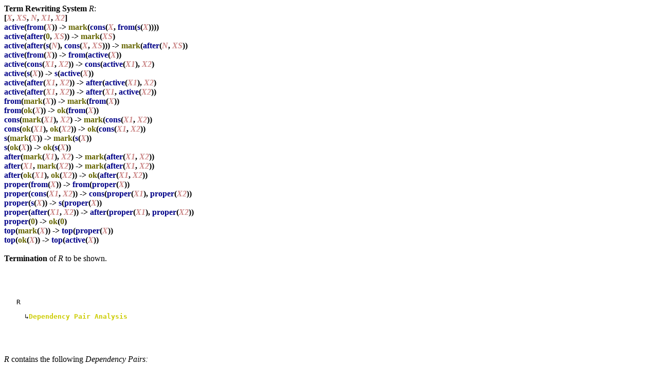

--- FILE ---
content_type: text/html; charset=UTF-8
request_url: https://aprove.informatik.rwth-aachen.de/eval/JAR06/JAR_TERM/TRS/TRCSR/Ex4_7_56_Bor03_C.trs.Thm26:POLO_71:NO.html.lzma
body_size: 4999
content:
<HTML><HEAD><TITLE>Termination Proof using AProVE</TITLE></HEAD><BODY><B>Term Rewriting System</B> <I>R</I>:
<BR><B>[<FONT COLOR=#CC8888><I>X</I></FONT>, <FONT COLOR=#CC8888><I>XS</I></FONT>, <FONT COLOR=#CC8888><I>N</I></FONT>, <FONT COLOR=#CC8888><I>X1</I></FONT>, <FONT COLOR=#CC8888><I>X2</I></FONT>]<BR>
<FONT COLOR=#000088>active</FONT>(<FONT COLOR=#000088>from</FONT>(<FONT COLOR=#CC8888><I>X</I></FONT>)) -&gt; <FONT COLOR=#666600>mark</FONT>(<FONT COLOR=#000088>cons</FONT>(<FONT COLOR=#CC8888><I>X</I></FONT>, <FONT COLOR=#000088>from</FONT>(<FONT COLOR=#000088>s</FONT>(<FONT COLOR=#CC8888><I>X</I></FONT>))))<BR>
<FONT COLOR=#000088>active</FONT>(<FONT COLOR=#000088>after</FONT>(<FONT COLOR=#666600>0</FONT>, <FONT COLOR=#CC8888><I>XS</I></FONT>)) -&gt; <FONT COLOR=#666600>mark</FONT>(<FONT COLOR=#CC8888><I>XS</I></FONT>)<BR>
<FONT COLOR=#000088>active</FONT>(<FONT COLOR=#000088>after</FONT>(<FONT COLOR=#000088>s</FONT>(<FONT COLOR=#CC8888><I>N</I></FONT>), <FONT COLOR=#000088>cons</FONT>(<FONT COLOR=#CC8888><I>X</I></FONT>, <FONT COLOR=#CC8888><I>XS</I></FONT>))) -&gt; <FONT COLOR=#666600>mark</FONT>(<FONT COLOR=#000088>after</FONT>(<FONT COLOR=#CC8888><I>N</I></FONT>, <FONT COLOR=#CC8888><I>XS</I></FONT>))<BR>
<FONT COLOR=#000088>active</FONT>(<FONT COLOR=#000088>from</FONT>(<FONT COLOR=#CC8888><I>X</I></FONT>)) -&gt; <FONT COLOR=#000088>from</FONT>(<FONT COLOR=#000088>active</FONT>(<FONT COLOR=#CC8888><I>X</I></FONT>))<BR>
<FONT COLOR=#000088>active</FONT>(<FONT COLOR=#000088>cons</FONT>(<FONT COLOR=#CC8888><I>X1</I></FONT>, <FONT COLOR=#CC8888><I>X2</I></FONT>)) -&gt; <FONT COLOR=#000088>cons</FONT>(<FONT COLOR=#000088>active</FONT>(<FONT COLOR=#CC8888><I>X1</I></FONT>), <FONT COLOR=#CC8888><I>X2</I></FONT>)<BR>
<FONT COLOR=#000088>active</FONT>(<FONT COLOR=#000088>s</FONT>(<FONT COLOR=#CC8888><I>X</I></FONT>)) -&gt; <FONT COLOR=#000088>s</FONT>(<FONT COLOR=#000088>active</FONT>(<FONT COLOR=#CC8888><I>X</I></FONT>))<BR>
<FONT COLOR=#000088>active</FONT>(<FONT COLOR=#000088>after</FONT>(<FONT COLOR=#CC8888><I>X1</I></FONT>, <FONT COLOR=#CC8888><I>X2</I></FONT>)) -&gt; <FONT COLOR=#000088>after</FONT>(<FONT COLOR=#000088>active</FONT>(<FONT COLOR=#CC8888><I>X1</I></FONT>), <FONT COLOR=#CC8888><I>X2</I></FONT>)<BR>
<FONT COLOR=#000088>active</FONT>(<FONT COLOR=#000088>after</FONT>(<FONT COLOR=#CC8888><I>X1</I></FONT>, <FONT COLOR=#CC8888><I>X2</I></FONT>)) -&gt; <FONT COLOR=#000088>after</FONT>(<FONT COLOR=#CC8888><I>X1</I></FONT>, <FONT COLOR=#000088>active</FONT>(<FONT COLOR=#CC8888><I>X2</I></FONT>))<BR>
<FONT COLOR=#000088>from</FONT>(<FONT COLOR=#666600>mark</FONT>(<FONT COLOR=#CC8888><I>X</I></FONT>)) -&gt; <FONT COLOR=#666600>mark</FONT>(<FONT COLOR=#000088>from</FONT>(<FONT COLOR=#CC8888><I>X</I></FONT>))<BR>
<FONT COLOR=#000088>from</FONT>(<FONT COLOR=#666600>ok</FONT>(<FONT COLOR=#CC8888><I>X</I></FONT>)) -&gt; <FONT COLOR=#666600>ok</FONT>(<FONT COLOR=#000088>from</FONT>(<FONT COLOR=#CC8888><I>X</I></FONT>))<BR>
<FONT COLOR=#000088>cons</FONT>(<FONT COLOR=#666600>mark</FONT>(<FONT COLOR=#CC8888><I>X1</I></FONT>), <FONT COLOR=#CC8888><I>X2</I></FONT>) -&gt; <FONT COLOR=#666600>mark</FONT>(<FONT COLOR=#000088>cons</FONT>(<FONT COLOR=#CC8888><I>X1</I></FONT>, <FONT COLOR=#CC8888><I>X2</I></FONT>))<BR>
<FONT COLOR=#000088>cons</FONT>(<FONT COLOR=#666600>ok</FONT>(<FONT COLOR=#CC8888><I>X1</I></FONT>), <FONT COLOR=#666600>ok</FONT>(<FONT COLOR=#CC8888><I>X2</I></FONT>)) -&gt; <FONT COLOR=#666600>ok</FONT>(<FONT COLOR=#000088>cons</FONT>(<FONT COLOR=#CC8888><I>X1</I></FONT>, <FONT COLOR=#CC8888><I>X2</I></FONT>))<BR>
<FONT COLOR=#000088>s</FONT>(<FONT COLOR=#666600>mark</FONT>(<FONT COLOR=#CC8888><I>X</I></FONT>)) -&gt; <FONT COLOR=#666600>mark</FONT>(<FONT COLOR=#000088>s</FONT>(<FONT COLOR=#CC8888><I>X</I></FONT>))<BR>
<FONT COLOR=#000088>s</FONT>(<FONT COLOR=#666600>ok</FONT>(<FONT COLOR=#CC8888><I>X</I></FONT>)) -&gt; <FONT COLOR=#666600>ok</FONT>(<FONT COLOR=#000088>s</FONT>(<FONT COLOR=#CC8888><I>X</I></FONT>))<BR>
<FONT COLOR=#000088>after</FONT>(<FONT COLOR=#666600>mark</FONT>(<FONT COLOR=#CC8888><I>X1</I></FONT>), <FONT COLOR=#CC8888><I>X2</I></FONT>) -&gt; <FONT COLOR=#666600>mark</FONT>(<FONT COLOR=#000088>after</FONT>(<FONT COLOR=#CC8888><I>X1</I></FONT>, <FONT COLOR=#CC8888><I>X2</I></FONT>))<BR>
<FONT COLOR=#000088>after</FONT>(<FONT COLOR=#CC8888><I>X1</I></FONT>, <FONT COLOR=#666600>mark</FONT>(<FONT COLOR=#CC8888><I>X2</I></FONT>)) -&gt; <FONT COLOR=#666600>mark</FONT>(<FONT COLOR=#000088>after</FONT>(<FONT COLOR=#CC8888><I>X1</I></FONT>, <FONT COLOR=#CC8888><I>X2</I></FONT>))<BR>
<FONT COLOR=#000088>after</FONT>(<FONT COLOR=#666600>ok</FONT>(<FONT COLOR=#CC8888><I>X1</I></FONT>), <FONT COLOR=#666600>ok</FONT>(<FONT COLOR=#CC8888><I>X2</I></FONT>)) -&gt; <FONT COLOR=#666600>ok</FONT>(<FONT COLOR=#000088>after</FONT>(<FONT COLOR=#CC8888><I>X1</I></FONT>, <FONT COLOR=#CC8888><I>X2</I></FONT>))<BR>
<FONT COLOR=#000088>proper</FONT>(<FONT COLOR=#000088>from</FONT>(<FONT COLOR=#CC8888><I>X</I></FONT>)) -&gt; <FONT COLOR=#000088>from</FONT>(<FONT COLOR=#000088>proper</FONT>(<FONT COLOR=#CC8888><I>X</I></FONT>))<BR>
<FONT COLOR=#000088>proper</FONT>(<FONT COLOR=#000088>cons</FONT>(<FONT COLOR=#CC8888><I>X1</I></FONT>, <FONT COLOR=#CC8888><I>X2</I></FONT>)) -&gt; <FONT COLOR=#000088>cons</FONT>(<FONT COLOR=#000088>proper</FONT>(<FONT COLOR=#CC8888><I>X1</I></FONT>), <FONT COLOR=#000088>proper</FONT>(<FONT COLOR=#CC8888><I>X2</I></FONT>))<BR>
<FONT COLOR=#000088>proper</FONT>(<FONT COLOR=#000088>s</FONT>(<FONT COLOR=#CC8888><I>X</I></FONT>)) -&gt; <FONT COLOR=#000088>s</FONT>(<FONT COLOR=#000088>proper</FONT>(<FONT COLOR=#CC8888><I>X</I></FONT>))<BR>
<FONT COLOR=#000088>proper</FONT>(<FONT COLOR=#000088>after</FONT>(<FONT COLOR=#CC8888><I>X1</I></FONT>, <FONT COLOR=#CC8888><I>X2</I></FONT>)) -&gt; <FONT COLOR=#000088>after</FONT>(<FONT COLOR=#000088>proper</FONT>(<FONT COLOR=#CC8888><I>X1</I></FONT>), <FONT COLOR=#000088>proper</FONT>(<FONT COLOR=#CC8888><I>X2</I></FONT>))<BR>
<FONT COLOR=#000088>proper</FONT>(<FONT COLOR=#666600>0</FONT>) -&gt; <FONT COLOR=#666600>ok</FONT>(<FONT COLOR=#666600>0</FONT>)<BR>
<FONT COLOR=#000088>top</FONT>(<FONT COLOR=#666600>mark</FONT>(<FONT COLOR=#CC8888><I>X</I></FONT>)) -&gt; <FONT COLOR=#000088>top</FONT>(<FONT COLOR=#000088>proper</FONT>(<FONT COLOR=#CC8888><I>X</I></FONT>))<BR>
<FONT COLOR=#000088>top</FONT>(<FONT COLOR=#666600>ok</FONT>(<FONT COLOR=#CC8888><I>X</I></FONT>)) -&gt; <FONT COLOR=#000088>top</FONT>(<FONT COLOR=#000088>active</FONT>(<FONT COLOR=#CC8888><I>X</I></FONT>))<BR>
</B><BR><B>Termination</B> of <I>R</I> to be shown.
<BR><P><BR><BR><pre>   R</pre><pre>     &#8627<FONT COLOR=#cccc00><B><A NAME="/tmp/tmp-dudDR/Ex4_7_56_Bor03_C.trs.R0DPs1"></A>Dependency Pair Analysis</B></font></pre><BR><BR><BR><I>R</I> contains the following <I>Dependency Pairs: 
</I><BR><BLOCKQUOTE><BR><FONT COLOR=#006666>ACTIVE</FONT>(<FONT COLOR=#000088>from</FONT>(<FONT COLOR=#CC8888><I>X</I></FONT>)) -&gt; <FONT COLOR=#006666>CONS</FONT>(<FONT COLOR=#CC8888><I>X</I></FONT>, <FONT COLOR=#000088>from</FONT>(<FONT COLOR=#000088>s</FONT>(<FONT COLOR=#CC8888><I>X</I></FONT>)))
<BR><FONT COLOR=#006666>ACTIVE</FONT>(<FONT COLOR=#000088>from</FONT>(<FONT COLOR=#CC8888><I>X</I></FONT>)) -&gt; <FONT COLOR=#006666>FROM</FONT>(<FONT COLOR=#000088>s</FONT>(<FONT COLOR=#CC8888><I>X</I></FONT>))
<BR><FONT COLOR=#006666>ACTIVE</FONT>(<FONT COLOR=#000088>from</FONT>(<FONT COLOR=#CC8888><I>X</I></FONT>)) -&gt; <FONT COLOR=#006666>S</FONT>(<FONT COLOR=#CC8888><I>X</I></FONT>)
<BR><FONT COLOR=#006666>ACTIVE</FONT>(<FONT COLOR=#000088>after</FONT>(<FONT COLOR=#000088>s</FONT>(<FONT COLOR=#CC8888><I>N</I></FONT>), <FONT COLOR=#000088>cons</FONT>(<FONT COLOR=#CC8888><I>X</I></FONT>, <FONT COLOR=#CC8888><I>XS</I></FONT>))) -&gt; <FONT COLOR=#006666>AFTER</FONT>(<FONT COLOR=#CC8888><I>N</I></FONT>, <FONT COLOR=#CC8888><I>XS</I></FONT>)
<BR><FONT COLOR=#006666>ACTIVE</FONT>(<FONT COLOR=#000088>from</FONT>(<FONT COLOR=#CC8888><I>X</I></FONT>)) -&gt; <FONT COLOR=#006666>FROM</FONT>(<FONT COLOR=#000088>active</FONT>(<FONT COLOR=#CC8888><I>X</I></FONT>))
<BR><FONT COLOR=#006666>ACTIVE</FONT>(<FONT COLOR=#000088>from</FONT>(<FONT COLOR=#CC8888><I>X</I></FONT>)) -&gt; <FONT COLOR=#006666>ACTIVE</FONT>(<FONT COLOR=#CC8888><I>X</I></FONT>)
<BR><FONT COLOR=#006666>ACTIVE</FONT>(<FONT COLOR=#000088>cons</FONT>(<FONT COLOR=#CC8888><I>X1</I></FONT>, <FONT COLOR=#CC8888><I>X2</I></FONT>)) -&gt; <FONT COLOR=#006666>CONS</FONT>(<FONT COLOR=#000088>active</FONT>(<FONT COLOR=#CC8888><I>X1</I></FONT>), <FONT COLOR=#CC8888><I>X2</I></FONT>)
<BR><FONT COLOR=#006666>ACTIVE</FONT>(<FONT COLOR=#000088>cons</FONT>(<FONT COLOR=#CC8888><I>X1</I></FONT>, <FONT COLOR=#CC8888><I>X2</I></FONT>)) -&gt; <FONT COLOR=#006666>ACTIVE</FONT>(<FONT COLOR=#CC8888><I>X1</I></FONT>)
<BR><FONT COLOR=#006666>ACTIVE</FONT>(<FONT COLOR=#000088>s</FONT>(<FONT COLOR=#CC8888><I>X</I></FONT>)) -&gt; <FONT COLOR=#006666>S</FONT>(<FONT COLOR=#000088>active</FONT>(<FONT COLOR=#CC8888><I>X</I></FONT>))
<BR><FONT COLOR=#006666>ACTIVE</FONT>(<FONT COLOR=#000088>s</FONT>(<FONT COLOR=#CC8888><I>X</I></FONT>)) -&gt; <FONT COLOR=#006666>ACTIVE</FONT>(<FONT COLOR=#CC8888><I>X</I></FONT>)
<BR><FONT COLOR=#006666>ACTIVE</FONT>(<FONT COLOR=#000088>after</FONT>(<FONT COLOR=#CC8888><I>X1</I></FONT>, <FONT COLOR=#CC8888><I>X2</I></FONT>)) -&gt; <FONT COLOR=#006666>AFTER</FONT>(<FONT COLOR=#000088>active</FONT>(<FONT COLOR=#CC8888><I>X1</I></FONT>), <FONT COLOR=#CC8888><I>X2</I></FONT>)
<BR><FONT COLOR=#006666>ACTIVE</FONT>(<FONT COLOR=#000088>after</FONT>(<FONT COLOR=#CC8888><I>X1</I></FONT>, <FONT COLOR=#CC8888><I>X2</I></FONT>)) -&gt; <FONT COLOR=#006666>ACTIVE</FONT>(<FONT COLOR=#CC8888><I>X1</I></FONT>)
<BR><FONT COLOR=#006666>ACTIVE</FONT>(<FONT COLOR=#000088>after</FONT>(<FONT COLOR=#CC8888><I>X1</I></FONT>, <FONT COLOR=#CC8888><I>X2</I></FONT>)) -&gt; <FONT COLOR=#006666>AFTER</FONT>(<FONT COLOR=#CC8888><I>X1</I></FONT>, <FONT COLOR=#000088>active</FONT>(<FONT COLOR=#CC8888><I>X2</I></FONT>))
<BR><FONT COLOR=#006666>ACTIVE</FONT>(<FONT COLOR=#000088>after</FONT>(<FONT COLOR=#CC8888><I>X1</I></FONT>, <FONT COLOR=#CC8888><I>X2</I></FONT>)) -&gt; <FONT COLOR=#006666>ACTIVE</FONT>(<FONT COLOR=#CC8888><I>X2</I></FONT>)
<BR><FONT COLOR=#006666>FROM</FONT>(<FONT COLOR=#666600>mark</FONT>(<FONT COLOR=#CC8888><I>X</I></FONT>)) -&gt; <FONT COLOR=#006666>FROM</FONT>(<FONT COLOR=#CC8888><I>X</I></FONT>)
<BR><FONT COLOR=#006666>FROM</FONT>(<FONT COLOR=#666600>ok</FONT>(<FONT COLOR=#CC8888><I>X</I></FONT>)) -&gt; <FONT COLOR=#006666>FROM</FONT>(<FONT COLOR=#CC8888><I>X</I></FONT>)
<BR><FONT COLOR=#006666>CONS</FONT>(<FONT COLOR=#666600>mark</FONT>(<FONT COLOR=#CC8888><I>X1</I></FONT>), <FONT COLOR=#CC8888><I>X2</I></FONT>) -&gt; <FONT COLOR=#006666>CONS</FONT>(<FONT COLOR=#CC8888><I>X1</I></FONT>, <FONT COLOR=#CC8888><I>X2</I></FONT>)
<BR><FONT COLOR=#006666>CONS</FONT>(<FONT COLOR=#666600>ok</FONT>(<FONT COLOR=#CC8888><I>X1</I></FONT>), <FONT COLOR=#666600>ok</FONT>(<FONT COLOR=#CC8888><I>X2</I></FONT>)) -&gt; <FONT COLOR=#006666>CONS</FONT>(<FONT COLOR=#CC8888><I>X1</I></FONT>, <FONT COLOR=#CC8888><I>X2</I></FONT>)
<BR><FONT COLOR=#006666>S</FONT>(<FONT COLOR=#666600>mark</FONT>(<FONT COLOR=#CC8888><I>X</I></FONT>)) -&gt; <FONT COLOR=#006666>S</FONT>(<FONT COLOR=#CC8888><I>X</I></FONT>)
<BR><FONT COLOR=#006666>S</FONT>(<FONT COLOR=#666600>ok</FONT>(<FONT COLOR=#CC8888><I>X</I></FONT>)) -&gt; <FONT COLOR=#006666>S</FONT>(<FONT COLOR=#CC8888><I>X</I></FONT>)
<BR><FONT COLOR=#006666>AFTER</FONT>(<FONT COLOR=#666600>mark</FONT>(<FONT COLOR=#CC8888><I>X1</I></FONT>), <FONT COLOR=#CC8888><I>X2</I></FONT>) -&gt; <FONT COLOR=#006666>AFTER</FONT>(<FONT COLOR=#CC8888><I>X1</I></FONT>, <FONT COLOR=#CC8888><I>X2</I></FONT>)
<BR><FONT COLOR=#006666>AFTER</FONT>(<FONT COLOR=#CC8888><I>X1</I></FONT>, <FONT COLOR=#666600>mark</FONT>(<FONT COLOR=#CC8888><I>X2</I></FONT>)) -&gt; <FONT COLOR=#006666>AFTER</FONT>(<FONT COLOR=#CC8888><I>X1</I></FONT>, <FONT COLOR=#CC8888><I>X2</I></FONT>)
<BR><FONT COLOR=#006666>AFTER</FONT>(<FONT COLOR=#666600>ok</FONT>(<FONT COLOR=#CC8888><I>X1</I></FONT>), <FONT COLOR=#666600>ok</FONT>(<FONT COLOR=#CC8888><I>X2</I></FONT>)) -&gt; <FONT COLOR=#006666>AFTER</FONT>(<FONT COLOR=#CC8888><I>X1</I></FONT>, <FONT COLOR=#CC8888><I>X2</I></FONT>)
<BR><FONT COLOR=#006666>PROPER</FONT>(<FONT COLOR=#000088>from</FONT>(<FONT COLOR=#CC8888><I>X</I></FONT>)) -&gt; <FONT COLOR=#006666>FROM</FONT>(<FONT COLOR=#000088>proper</FONT>(<FONT COLOR=#CC8888><I>X</I></FONT>))
<BR><FONT COLOR=#006666>PROPER</FONT>(<FONT COLOR=#000088>from</FONT>(<FONT COLOR=#CC8888><I>X</I></FONT>)) -&gt; <FONT COLOR=#006666>PROPER</FONT>(<FONT COLOR=#CC8888><I>X</I></FONT>)
<BR><FONT COLOR=#006666>PROPER</FONT>(<FONT COLOR=#000088>cons</FONT>(<FONT COLOR=#CC8888><I>X1</I></FONT>, <FONT COLOR=#CC8888><I>X2</I></FONT>)) -&gt; <FONT COLOR=#006666>CONS</FONT>(<FONT COLOR=#000088>proper</FONT>(<FONT COLOR=#CC8888><I>X1</I></FONT>), <FONT COLOR=#000088>proper</FONT>(<FONT COLOR=#CC8888><I>X2</I></FONT>))
<BR><FONT COLOR=#006666>PROPER</FONT>(<FONT COLOR=#000088>cons</FONT>(<FONT COLOR=#CC8888><I>X1</I></FONT>, <FONT COLOR=#CC8888><I>X2</I></FONT>)) -&gt; <FONT COLOR=#006666>PROPER</FONT>(<FONT COLOR=#CC8888><I>X1</I></FONT>)
<BR><FONT COLOR=#006666>PROPER</FONT>(<FONT COLOR=#000088>cons</FONT>(<FONT COLOR=#CC8888><I>X1</I></FONT>, <FONT COLOR=#CC8888><I>X2</I></FONT>)) -&gt; <FONT COLOR=#006666>PROPER</FONT>(<FONT COLOR=#CC8888><I>X2</I></FONT>)
<BR><FONT COLOR=#006666>PROPER</FONT>(<FONT COLOR=#000088>s</FONT>(<FONT COLOR=#CC8888><I>X</I></FONT>)) -&gt; <FONT COLOR=#006666>S</FONT>(<FONT COLOR=#000088>proper</FONT>(<FONT COLOR=#CC8888><I>X</I></FONT>))
<BR><FONT COLOR=#006666>PROPER</FONT>(<FONT COLOR=#000088>s</FONT>(<FONT COLOR=#CC8888><I>X</I></FONT>)) -&gt; <FONT COLOR=#006666>PROPER</FONT>(<FONT COLOR=#CC8888><I>X</I></FONT>)
<BR><FONT COLOR=#006666>PROPER</FONT>(<FONT COLOR=#000088>after</FONT>(<FONT COLOR=#CC8888><I>X1</I></FONT>, <FONT COLOR=#CC8888><I>X2</I></FONT>)) -&gt; <FONT COLOR=#006666>AFTER</FONT>(<FONT COLOR=#000088>proper</FONT>(<FONT COLOR=#CC8888><I>X1</I></FONT>), <FONT COLOR=#000088>proper</FONT>(<FONT COLOR=#CC8888><I>X2</I></FONT>))
<BR><FONT COLOR=#006666>PROPER</FONT>(<FONT COLOR=#000088>after</FONT>(<FONT COLOR=#CC8888><I>X1</I></FONT>, <FONT COLOR=#CC8888><I>X2</I></FONT>)) -&gt; <FONT COLOR=#006666>PROPER</FONT>(<FONT COLOR=#CC8888><I>X1</I></FONT>)
<BR><FONT COLOR=#006666>PROPER</FONT>(<FONT COLOR=#000088>after</FONT>(<FONT COLOR=#CC8888><I>X1</I></FONT>, <FONT COLOR=#CC8888><I>X2</I></FONT>)) -&gt; <FONT COLOR=#006666>PROPER</FONT>(<FONT COLOR=#CC8888><I>X2</I></FONT>)
<BR><FONT COLOR=#006666>TOP</FONT>(<FONT COLOR=#666600>mark</FONT>(<FONT COLOR=#CC8888><I>X</I></FONT>)) -&gt; <FONT COLOR=#006666>TOP</FONT>(<FONT COLOR=#000088>proper</FONT>(<FONT COLOR=#CC8888><I>X</I></FONT>))
<BR><FONT COLOR=#006666>TOP</FONT>(<FONT COLOR=#666600>mark</FONT>(<FONT COLOR=#CC8888><I>X</I></FONT>)) -&gt; <FONT COLOR=#006666>PROPER</FONT>(<FONT COLOR=#CC8888><I>X</I></FONT>)
<BR><FONT COLOR=#006666>TOP</FONT>(<FONT COLOR=#666600>ok</FONT>(<FONT COLOR=#CC8888><I>X</I></FONT>)) -&gt; <FONT COLOR=#006666>TOP</FONT>(<FONT COLOR=#000088>active</FONT>(<FONT COLOR=#CC8888><I>X</I></FONT>))
<BR><FONT COLOR=#006666>TOP</FONT>(<FONT COLOR=#666600>ok</FONT>(<FONT COLOR=#CC8888><I>X</I></FONT>)) -&gt; <FONT COLOR=#006666>ACTIVE</FONT>(<FONT COLOR=#CC8888><I>X</I></FONT>)</BLOCKQUOTE><BR>Furthermore, <I>R</I> contains seven SCCs.
<BR><BR><BR><pre>   R</pre><pre>     &#8627<A HREF="#/tmp/tmp-dudDR/Ex4_7_56_Bor03_C.trs.R0DPs1">DPs</A></pre><pre>       &#8594DP Problem 1</pre><pre>         &#8627<FONT COLOR=#00cc00><B><A NAME="/tmp/tmp-dudDR/Ex4_7_56_Bor03_C.trs.R0DPs1DP Problem 1Polo0"></A>Polynomial Ordering</B></font></pre><pre>       &#8594DP Problem 2</pre><pre>         &#8627<A HREF="#/tmp/tmp-dudDR/Ex4_7_56_Bor03_C.trs.R0DPs1DP Problem 2Polo0">Polo</A></pre><pre>       &#8594DP Problem 3</pre><pre>         &#8627<A HREF="#/tmp/tmp-dudDR/Ex4_7_56_Bor03_C.trs.R0DPs1DP Problem 3Polo0">Polo</A></pre><pre>       &#8594DP Problem 4</pre><pre>         &#8627<A HREF="#/tmp/tmp-dudDR/Ex4_7_56_Bor03_C.trs.R0DPs1DP Problem 4Polo0">Polo</A></pre><pre>       &#8594DP Problem 5</pre><pre>         &#8627<A HREF="#/tmp/tmp-dudDR/Ex4_7_56_Bor03_C.trs.R0DPs1DP Problem 5Polo0">Polo</A></pre><pre>       &#8594DP Problem 6</pre><pre>         &#8627<A HREF="#/tmp/tmp-dudDR/Ex4_7_56_Bor03_C.trs.R0DPs1DP Problem 6Polo0">Polo</A></pre><pre>       &#8594DP Problem 7</pre><pre>         &#8627<A HREF="#/tmp/tmp-dudDR/Ex4_7_56_Bor03_C.trs.R0DPs1DP Problem 7Remaining0">Remaining</A></pre>
<BR><BR><B>Dependency Pairs:</B><BR><p style="margin-left: 25pt"><B><FONT COLOR=#006666>CONS</FONT>(<FONT COLOR=#666600>ok</FONT>(<FONT COLOR=#CC8888><I>X1</I></FONT>), <FONT COLOR=#666600>ok</FONT>(<FONT COLOR=#CC8888><I>X2</I></FONT>)) -&gt; <FONT COLOR=#006666>CONS</FONT>(<FONT COLOR=#CC8888><I>X1</I></FONT>, <FONT COLOR=#CC8888><I>X2</I></FONT>)</B><BR><B><FONT COLOR=#006666>CONS</FONT>(<FONT COLOR=#666600>mark</FONT>(<FONT COLOR=#CC8888><I>X1</I></FONT>), <FONT COLOR=#CC8888><I>X2</I></FONT>) -&gt; <FONT COLOR=#006666>CONS</FONT>(<FONT COLOR=#CC8888><I>X1</I></FONT>, <FONT COLOR=#CC8888><I>X2</I></FONT>)</B></p><BR><B>Rules:</B><BR><p style="margin-left: 25pt"><BLOCKQUOTE><BR><FONT COLOR=#000088>active</FONT>(<FONT COLOR=#000088>from</FONT>(<FONT COLOR=#CC8888><I>X</I></FONT>)) -&gt; <FONT COLOR=#666600>mark</FONT>(<FONT COLOR=#000088>cons</FONT>(<FONT COLOR=#CC8888><I>X</I></FONT>, <FONT COLOR=#000088>from</FONT>(<FONT COLOR=#000088>s</FONT>(<FONT COLOR=#CC8888><I>X</I></FONT>))))
<BR><FONT COLOR=#000088>active</FONT>(<FONT COLOR=#000088>after</FONT>(<FONT COLOR=#666600>0</FONT>, <FONT COLOR=#CC8888><I>XS</I></FONT>)) -&gt; <FONT COLOR=#666600>mark</FONT>(<FONT COLOR=#CC8888><I>XS</I></FONT>)
<BR><FONT COLOR=#000088>active</FONT>(<FONT COLOR=#000088>after</FONT>(<FONT COLOR=#000088>s</FONT>(<FONT COLOR=#CC8888><I>N</I></FONT>), <FONT COLOR=#000088>cons</FONT>(<FONT COLOR=#CC8888><I>X</I></FONT>, <FONT COLOR=#CC8888><I>XS</I></FONT>))) -&gt; <FONT COLOR=#666600>mark</FONT>(<FONT COLOR=#000088>after</FONT>(<FONT COLOR=#CC8888><I>N</I></FONT>, <FONT COLOR=#CC8888><I>XS</I></FONT>))
<BR><FONT COLOR=#000088>active</FONT>(<FONT COLOR=#000088>from</FONT>(<FONT COLOR=#CC8888><I>X</I></FONT>)) -&gt; <FONT COLOR=#000088>from</FONT>(<FONT COLOR=#000088>active</FONT>(<FONT COLOR=#CC8888><I>X</I></FONT>))
<BR><FONT COLOR=#000088>active</FONT>(<FONT COLOR=#000088>cons</FONT>(<FONT COLOR=#CC8888><I>X1</I></FONT>, <FONT COLOR=#CC8888><I>X2</I></FONT>)) -&gt; <FONT COLOR=#000088>cons</FONT>(<FONT COLOR=#000088>active</FONT>(<FONT COLOR=#CC8888><I>X1</I></FONT>), <FONT COLOR=#CC8888><I>X2</I></FONT>)
<BR><FONT COLOR=#000088>active</FONT>(<FONT COLOR=#000088>s</FONT>(<FONT COLOR=#CC8888><I>X</I></FONT>)) -&gt; <FONT COLOR=#000088>s</FONT>(<FONT COLOR=#000088>active</FONT>(<FONT COLOR=#CC8888><I>X</I></FONT>))
<BR><FONT COLOR=#000088>active</FONT>(<FONT COLOR=#000088>after</FONT>(<FONT COLOR=#CC8888><I>X1</I></FONT>, <FONT COLOR=#CC8888><I>X2</I></FONT>)) -&gt; <FONT COLOR=#000088>after</FONT>(<FONT COLOR=#000088>active</FONT>(<FONT COLOR=#CC8888><I>X1</I></FONT>), <FONT COLOR=#CC8888><I>X2</I></FONT>)
<BR><FONT COLOR=#000088>active</FONT>(<FONT COLOR=#000088>after</FONT>(<FONT COLOR=#CC8888><I>X1</I></FONT>, <FONT COLOR=#CC8888><I>X2</I></FONT>)) -&gt; <FONT COLOR=#000088>after</FONT>(<FONT COLOR=#CC8888><I>X1</I></FONT>, <FONT COLOR=#000088>active</FONT>(<FONT COLOR=#CC8888><I>X2</I></FONT>))
<BR><FONT COLOR=#000088>from</FONT>(<FONT COLOR=#666600>mark</FONT>(<FONT COLOR=#CC8888><I>X</I></FONT>)) -&gt; <FONT COLOR=#666600>mark</FONT>(<FONT COLOR=#000088>from</FONT>(<FONT COLOR=#CC8888><I>X</I></FONT>))
<BR><FONT COLOR=#000088>from</FONT>(<FONT COLOR=#666600>ok</FONT>(<FONT COLOR=#CC8888><I>X</I></FONT>)) -&gt; <FONT COLOR=#666600>ok</FONT>(<FONT COLOR=#000088>from</FONT>(<FONT COLOR=#CC8888><I>X</I></FONT>))
<BR><FONT COLOR=#000088>cons</FONT>(<FONT COLOR=#666600>mark</FONT>(<FONT COLOR=#CC8888><I>X1</I></FONT>), <FONT COLOR=#CC8888><I>X2</I></FONT>) -&gt; <FONT COLOR=#666600>mark</FONT>(<FONT COLOR=#000088>cons</FONT>(<FONT COLOR=#CC8888><I>X1</I></FONT>, <FONT COLOR=#CC8888><I>X2</I></FONT>))
<BR><FONT COLOR=#000088>cons</FONT>(<FONT COLOR=#666600>ok</FONT>(<FONT COLOR=#CC8888><I>X1</I></FONT>), <FONT COLOR=#666600>ok</FONT>(<FONT COLOR=#CC8888><I>X2</I></FONT>)) -&gt; <FONT COLOR=#666600>ok</FONT>(<FONT COLOR=#000088>cons</FONT>(<FONT COLOR=#CC8888><I>X1</I></FONT>, <FONT COLOR=#CC8888><I>X2</I></FONT>))
<BR><FONT COLOR=#000088>s</FONT>(<FONT COLOR=#666600>mark</FONT>(<FONT COLOR=#CC8888><I>X</I></FONT>)) -&gt; <FONT COLOR=#666600>mark</FONT>(<FONT COLOR=#000088>s</FONT>(<FONT COLOR=#CC8888><I>X</I></FONT>))
<BR><FONT COLOR=#000088>s</FONT>(<FONT COLOR=#666600>ok</FONT>(<FONT COLOR=#CC8888><I>X</I></FONT>)) -&gt; <FONT COLOR=#666600>ok</FONT>(<FONT COLOR=#000088>s</FONT>(<FONT COLOR=#CC8888><I>X</I></FONT>))
<BR><FONT COLOR=#000088>after</FONT>(<FONT COLOR=#666600>mark</FONT>(<FONT COLOR=#CC8888><I>X1</I></FONT>), <FONT COLOR=#CC8888><I>X2</I></FONT>) -&gt; <FONT COLOR=#666600>mark</FONT>(<FONT COLOR=#000088>after</FONT>(<FONT COLOR=#CC8888><I>X1</I></FONT>, <FONT COLOR=#CC8888><I>X2</I></FONT>))
<BR><FONT COLOR=#000088>after</FONT>(<FONT COLOR=#CC8888><I>X1</I></FONT>, <FONT COLOR=#666600>mark</FONT>(<FONT COLOR=#CC8888><I>X2</I></FONT>)) -&gt; <FONT COLOR=#666600>mark</FONT>(<FONT COLOR=#000088>after</FONT>(<FONT COLOR=#CC8888><I>X1</I></FONT>, <FONT COLOR=#CC8888><I>X2</I></FONT>))
<BR><FONT COLOR=#000088>after</FONT>(<FONT COLOR=#666600>ok</FONT>(<FONT COLOR=#CC8888><I>X1</I></FONT>), <FONT COLOR=#666600>ok</FONT>(<FONT COLOR=#CC8888><I>X2</I></FONT>)) -&gt; <FONT COLOR=#666600>ok</FONT>(<FONT COLOR=#000088>after</FONT>(<FONT COLOR=#CC8888><I>X1</I></FONT>, <FONT COLOR=#CC8888><I>X2</I></FONT>))
<BR><FONT COLOR=#000088>proper</FONT>(<FONT COLOR=#000088>from</FONT>(<FONT COLOR=#CC8888><I>X</I></FONT>)) -&gt; <FONT COLOR=#000088>from</FONT>(<FONT COLOR=#000088>proper</FONT>(<FONT COLOR=#CC8888><I>X</I></FONT>))
<BR><FONT COLOR=#000088>proper</FONT>(<FONT COLOR=#000088>cons</FONT>(<FONT COLOR=#CC8888><I>X1</I></FONT>, <FONT COLOR=#CC8888><I>X2</I></FONT>)) -&gt; <FONT COLOR=#000088>cons</FONT>(<FONT COLOR=#000088>proper</FONT>(<FONT COLOR=#CC8888><I>X1</I></FONT>), <FONT COLOR=#000088>proper</FONT>(<FONT COLOR=#CC8888><I>X2</I></FONT>))
<BR><FONT COLOR=#000088>proper</FONT>(<FONT COLOR=#000088>s</FONT>(<FONT COLOR=#CC8888><I>X</I></FONT>)) -&gt; <FONT COLOR=#000088>s</FONT>(<FONT COLOR=#000088>proper</FONT>(<FONT COLOR=#CC8888><I>X</I></FONT>))
<BR><FONT COLOR=#000088>proper</FONT>(<FONT COLOR=#000088>after</FONT>(<FONT COLOR=#CC8888><I>X1</I></FONT>, <FONT COLOR=#CC8888><I>X2</I></FONT>)) -&gt; <FONT COLOR=#000088>after</FONT>(<FONT COLOR=#000088>proper</FONT>(<FONT COLOR=#CC8888><I>X1</I></FONT>), <FONT COLOR=#000088>proper</FONT>(<FONT COLOR=#CC8888><I>X2</I></FONT>))
<BR><FONT COLOR=#000088>proper</FONT>(<FONT COLOR=#666600>0</FONT>) -&gt; <FONT COLOR=#666600>ok</FONT>(<FONT COLOR=#666600>0</FONT>)
<BR><FONT COLOR=#000088>top</FONT>(<FONT COLOR=#666600>mark</FONT>(<FONT COLOR=#CC8888><I>X</I></FONT>)) -&gt; <FONT COLOR=#000088>top</FONT>(<FONT COLOR=#000088>proper</FONT>(<FONT COLOR=#CC8888><I>X</I></FONT>))
<BR><FONT COLOR=#000088>top</FONT>(<FONT COLOR=#666600>ok</FONT>(<FONT COLOR=#CC8888><I>X</I></FONT>)) -&gt; <FONT COLOR=#000088>top</FONT>(<FONT COLOR=#000088>active</FONT>(<FONT COLOR=#CC8888><I>X</I></FONT>))</BLOCKQUOTE></p><BR><BR><BR><BR>The following dependency pair can be strictly oriented:
<BR><BLOCKQUOTE><BR><FONT COLOR=#006666>CONS</FONT>(<FONT COLOR=#666600>ok</FONT>(<FONT COLOR=#CC8888><I>X1</I></FONT>), <FONT COLOR=#666600>ok</FONT>(<FONT COLOR=#CC8888><I>X2</I></FONT>)) -&gt; <FONT COLOR=#006666>CONS</FONT>(<FONT COLOR=#CC8888><I>X1</I></FONT>, <FONT COLOR=#CC8888><I>X2</I></FONT>)</BLOCKQUOTE><BR><BR>There are no usable rules w.r.t. to the implicit AFS that need to be oriented.
<BR><BR>Used ordering: Polynomial ordering with Polynomial interpretation:
<blockquote><table border=0>
<tr><td><sub>&nbsp;</sub><sup>&nbsp;</sup>POL(<b>mark(x<sub>1</sub>)</b>)</td><td>= &nbsp;0<sub>&nbsp;</sub><sup>&nbsp;</sup></td></tr>
<tr><td><sub>&nbsp;</sub><sup>&nbsp;</sup>POL(<b>ok(x<sub>1</sub>)</b>)</td><td>= &nbsp;1 + x<sub>1</sub><sub>&nbsp;</sub><sup>&nbsp;</sup></td></tr>
<tr><td><sub>&nbsp;</sub><sup>&nbsp;</sup>POL(<b>CONS(x<sub>1</sub>, x<sub>2</sub>)</b>)</td><td>= &nbsp;x<sub>2</sub><sub>&nbsp;</sub><sup>&nbsp;</sup></td></tr>
</table></blockquote><BR> resulting in one new DP problem.
<BR><BR><BR><BR><pre>   R</pre><pre>     &#8627<A HREF="#/tmp/tmp-dudDR/Ex4_7_56_Bor03_C.trs.R0DPs1">DPs</A></pre><pre>       &#8594DP Problem 1</pre><pre>         &#8627<A HREF="#/tmp/tmp-dudDR/Ex4_7_56_Bor03_C.trs.R0DPs1DP Problem 1Polo0">Polo</A></pre><pre>           &#8594DP Problem 8</pre><pre>             &#8627<FONT COLOR=#00cc00><B><A NAME="/tmp/tmp-dudDR/Ex4_7_56_Bor03_C.trs.R0DPs1DP Problem 1Polo0DP Problem 1Polo0"></A>Polynomial Ordering</B></font></pre>
<pre>       &#8594DP Problem 2</pre><pre>         &#8627<A HREF="#/tmp/tmp-dudDR/Ex4_7_56_Bor03_C.trs.R0DPs1DP Problem 2Polo0">Polo</A></pre><pre>       &#8594DP Problem 3</pre><pre>         &#8627<A HREF="#/tmp/tmp-dudDR/Ex4_7_56_Bor03_C.trs.R0DPs1DP Problem 3Polo0">Polo</A></pre><pre>       &#8594DP Problem 4</pre><pre>         &#8627<A HREF="#/tmp/tmp-dudDR/Ex4_7_56_Bor03_C.trs.R0DPs1DP Problem 4Polo0">Polo</A></pre><pre>       &#8594DP Problem 5</pre><pre>         &#8627<A HREF="#/tmp/tmp-dudDR/Ex4_7_56_Bor03_C.trs.R0DPs1DP Problem 5Polo0">Polo</A></pre><pre>       &#8594DP Problem 6</pre><pre>         &#8627<A HREF="#/tmp/tmp-dudDR/Ex4_7_56_Bor03_C.trs.R0DPs1DP Problem 6Polo0">Polo</A></pre><pre>       &#8594DP Problem 7</pre><pre>         &#8627<A HREF="#/tmp/tmp-dudDR/Ex4_7_56_Bor03_C.trs.R0DPs1DP Problem 7Remaining0">Remaining</A></pre>
<BR><BR><B>Dependency Pair:</B><BR><p style="margin-left: 25pt"><B><FONT COLOR=#006666>CONS</FONT>(<FONT COLOR=#666600>mark</FONT>(<FONT COLOR=#CC8888><I>X1</I></FONT>), <FONT COLOR=#CC8888><I>X2</I></FONT>) -&gt; <FONT COLOR=#006666>CONS</FONT>(<FONT COLOR=#CC8888><I>X1</I></FONT>, <FONT COLOR=#CC8888><I>X2</I></FONT>)</B></p><BR><B>Rules:</B><BR><p style="margin-left: 25pt"><BLOCKQUOTE><BR><FONT COLOR=#000088>active</FONT>(<FONT COLOR=#000088>from</FONT>(<FONT COLOR=#CC8888><I>X</I></FONT>)) -&gt; <FONT COLOR=#666600>mark</FONT>(<FONT COLOR=#000088>cons</FONT>(<FONT COLOR=#CC8888><I>X</I></FONT>, <FONT COLOR=#000088>from</FONT>(<FONT COLOR=#000088>s</FONT>(<FONT COLOR=#CC8888><I>X</I></FONT>))))
<BR><FONT COLOR=#000088>active</FONT>(<FONT COLOR=#000088>after</FONT>(<FONT COLOR=#666600>0</FONT>, <FONT COLOR=#CC8888><I>XS</I></FONT>)) -&gt; <FONT COLOR=#666600>mark</FONT>(<FONT COLOR=#CC8888><I>XS</I></FONT>)
<BR><FONT COLOR=#000088>active</FONT>(<FONT COLOR=#000088>after</FONT>(<FONT COLOR=#000088>s</FONT>(<FONT COLOR=#CC8888><I>N</I></FONT>), <FONT COLOR=#000088>cons</FONT>(<FONT COLOR=#CC8888><I>X</I></FONT>, <FONT COLOR=#CC8888><I>XS</I></FONT>))) -&gt; <FONT COLOR=#666600>mark</FONT>(<FONT COLOR=#000088>after</FONT>(<FONT COLOR=#CC8888><I>N</I></FONT>, <FONT COLOR=#CC8888><I>XS</I></FONT>))
<BR><FONT COLOR=#000088>active</FONT>(<FONT COLOR=#000088>from</FONT>(<FONT COLOR=#CC8888><I>X</I></FONT>)) -&gt; <FONT COLOR=#000088>from</FONT>(<FONT COLOR=#000088>active</FONT>(<FONT COLOR=#CC8888><I>X</I></FONT>))
<BR><FONT COLOR=#000088>active</FONT>(<FONT COLOR=#000088>cons</FONT>(<FONT COLOR=#CC8888><I>X1</I></FONT>, <FONT COLOR=#CC8888><I>X2</I></FONT>)) -&gt; <FONT COLOR=#000088>cons</FONT>(<FONT COLOR=#000088>active</FONT>(<FONT COLOR=#CC8888><I>X1</I></FONT>), <FONT COLOR=#CC8888><I>X2</I></FONT>)
<BR><FONT COLOR=#000088>active</FONT>(<FONT COLOR=#000088>s</FONT>(<FONT COLOR=#CC8888><I>X</I></FONT>)) -&gt; <FONT COLOR=#000088>s</FONT>(<FONT COLOR=#000088>active</FONT>(<FONT COLOR=#CC8888><I>X</I></FONT>))
<BR><FONT COLOR=#000088>active</FONT>(<FONT COLOR=#000088>after</FONT>(<FONT COLOR=#CC8888><I>X1</I></FONT>, <FONT COLOR=#CC8888><I>X2</I></FONT>)) -&gt; <FONT COLOR=#000088>after</FONT>(<FONT COLOR=#000088>active</FONT>(<FONT COLOR=#CC8888><I>X1</I></FONT>), <FONT COLOR=#CC8888><I>X2</I></FONT>)
<BR><FONT COLOR=#000088>active</FONT>(<FONT COLOR=#000088>after</FONT>(<FONT COLOR=#CC8888><I>X1</I></FONT>, <FONT COLOR=#CC8888><I>X2</I></FONT>)) -&gt; <FONT COLOR=#000088>after</FONT>(<FONT COLOR=#CC8888><I>X1</I></FONT>, <FONT COLOR=#000088>active</FONT>(<FONT COLOR=#CC8888><I>X2</I></FONT>))
<BR><FONT COLOR=#000088>from</FONT>(<FONT COLOR=#666600>mark</FONT>(<FONT COLOR=#CC8888><I>X</I></FONT>)) -&gt; <FONT COLOR=#666600>mark</FONT>(<FONT COLOR=#000088>from</FONT>(<FONT COLOR=#CC8888><I>X</I></FONT>))
<BR><FONT COLOR=#000088>from</FONT>(<FONT COLOR=#666600>ok</FONT>(<FONT COLOR=#CC8888><I>X</I></FONT>)) -&gt; <FONT COLOR=#666600>ok</FONT>(<FONT COLOR=#000088>from</FONT>(<FONT COLOR=#CC8888><I>X</I></FONT>))
<BR><FONT COLOR=#000088>cons</FONT>(<FONT COLOR=#666600>mark</FONT>(<FONT COLOR=#CC8888><I>X1</I></FONT>), <FONT COLOR=#CC8888><I>X2</I></FONT>) -&gt; <FONT COLOR=#666600>mark</FONT>(<FONT COLOR=#000088>cons</FONT>(<FONT COLOR=#CC8888><I>X1</I></FONT>, <FONT COLOR=#CC8888><I>X2</I></FONT>))
<BR><FONT COLOR=#000088>cons</FONT>(<FONT COLOR=#666600>ok</FONT>(<FONT COLOR=#CC8888><I>X1</I></FONT>), <FONT COLOR=#666600>ok</FONT>(<FONT COLOR=#CC8888><I>X2</I></FONT>)) -&gt; <FONT COLOR=#666600>ok</FONT>(<FONT COLOR=#000088>cons</FONT>(<FONT COLOR=#CC8888><I>X1</I></FONT>, <FONT COLOR=#CC8888><I>X2</I></FONT>))
<BR><FONT COLOR=#000088>s</FONT>(<FONT COLOR=#666600>mark</FONT>(<FONT COLOR=#CC8888><I>X</I></FONT>)) -&gt; <FONT COLOR=#666600>mark</FONT>(<FONT COLOR=#000088>s</FONT>(<FONT COLOR=#CC8888><I>X</I></FONT>))
<BR><FONT COLOR=#000088>s</FONT>(<FONT COLOR=#666600>ok</FONT>(<FONT COLOR=#CC8888><I>X</I></FONT>)) -&gt; <FONT COLOR=#666600>ok</FONT>(<FONT COLOR=#000088>s</FONT>(<FONT COLOR=#CC8888><I>X</I></FONT>))
<BR><FONT COLOR=#000088>after</FONT>(<FONT COLOR=#666600>mark</FONT>(<FONT COLOR=#CC8888><I>X1</I></FONT>), <FONT COLOR=#CC8888><I>X2</I></FONT>) -&gt; <FONT COLOR=#666600>mark</FONT>(<FONT COLOR=#000088>after</FONT>(<FONT COLOR=#CC8888><I>X1</I></FONT>, <FONT COLOR=#CC8888><I>X2</I></FONT>))
<BR><FONT COLOR=#000088>after</FONT>(<FONT COLOR=#CC8888><I>X1</I></FONT>, <FONT COLOR=#666600>mark</FONT>(<FONT COLOR=#CC8888><I>X2</I></FONT>)) -&gt; <FONT COLOR=#666600>mark</FONT>(<FONT COLOR=#000088>after</FONT>(<FONT COLOR=#CC8888><I>X1</I></FONT>, <FONT COLOR=#CC8888><I>X2</I></FONT>))
<BR><FONT COLOR=#000088>after</FONT>(<FONT COLOR=#666600>ok</FONT>(<FONT COLOR=#CC8888><I>X1</I></FONT>), <FONT COLOR=#666600>ok</FONT>(<FONT COLOR=#CC8888><I>X2</I></FONT>)) -&gt; <FONT COLOR=#666600>ok</FONT>(<FONT COLOR=#000088>after</FONT>(<FONT COLOR=#CC8888><I>X1</I></FONT>, <FONT COLOR=#CC8888><I>X2</I></FONT>))
<BR><FONT COLOR=#000088>proper</FONT>(<FONT COLOR=#000088>from</FONT>(<FONT COLOR=#CC8888><I>X</I></FONT>)) -&gt; <FONT COLOR=#000088>from</FONT>(<FONT COLOR=#000088>proper</FONT>(<FONT COLOR=#CC8888><I>X</I></FONT>))
<BR><FONT COLOR=#000088>proper</FONT>(<FONT COLOR=#000088>cons</FONT>(<FONT COLOR=#CC8888><I>X1</I></FONT>, <FONT COLOR=#CC8888><I>X2</I></FONT>)) -&gt; <FONT COLOR=#000088>cons</FONT>(<FONT COLOR=#000088>proper</FONT>(<FONT COLOR=#CC8888><I>X1</I></FONT>), <FONT COLOR=#000088>proper</FONT>(<FONT COLOR=#CC8888><I>X2</I></FONT>))
<BR><FONT COLOR=#000088>proper</FONT>(<FONT COLOR=#000088>s</FONT>(<FONT COLOR=#CC8888><I>X</I></FONT>)) -&gt; <FONT COLOR=#000088>s</FONT>(<FONT COLOR=#000088>proper</FONT>(<FONT COLOR=#CC8888><I>X</I></FONT>))
<BR><FONT COLOR=#000088>proper</FONT>(<FONT COLOR=#000088>after</FONT>(<FONT COLOR=#CC8888><I>X1</I></FONT>, <FONT COLOR=#CC8888><I>X2</I></FONT>)) -&gt; <FONT COLOR=#000088>after</FONT>(<FONT COLOR=#000088>proper</FONT>(<FONT COLOR=#CC8888><I>X1</I></FONT>), <FONT COLOR=#000088>proper</FONT>(<FONT COLOR=#CC8888><I>X2</I></FONT>))
<BR><FONT COLOR=#000088>proper</FONT>(<FONT COLOR=#666600>0</FONT>) -&gt; <FONT COLOR=#666600>ok</FONT>(<FONT COLOR=#666600>0</FONT>)
<BR><FONT COLOR=#000088>top</FONT>(<FONT COLOR=#666600>mark</FONT>(<FONT COLOR=#CC8888><I>X</I></FONT>)) -&gt; <FONT COLOR=#000088>top</FONT>(<FONT COLOR=#000088>proper</FONT>(<FONT COLOR=#CC8888><I>X</I></FONT>))
<BR><FONT COLOR=#000088>top</FONT>(<FONT COLOR=#666600>ok</FONT>(<FONT COLOR=#CC8888><I>X</I></FONT>)) -&gt; <FONT COLOR=#000088>top</FONT>(<FONT COLOR=#000088>active</FONT>(<FONT COLOR=#CC8888><I>X</I></FONT>))</BLOCKQUOTE></p><BR><BR><BR><BR>The following dependency pair can be strictly oriented:
<BR><BLOCKQUOTE><BR><FONT COLOR=#006666>CONS</FONT>(<FONT COLOR=#666600>mark</FONT>(<FONT COLOR=#CC8888><I>X1</I></FONT>), <FONT COLOR=#CC8888><I>X2</I></FONT>) -&gt; <FONT COLOR=#006666>CONS</FONT>(<FONT COLOR=#CC8888><I>X1</I></FONT>, <FONT COLOR=#CC8888><I>X2</I></FONT>)</BLOCKQUOTE><BR><BR>There are no usable rules w.r.t. to the implicit AFS that need to be oriented.
<BR><BR>Used ordering: Polynomial ordering with Polynomial interpretation:
<blockquote><table border=0>
<tr><td><sub>&nbsp;</sub><sup>&nbsp;</sup>POL(<b>mark(x<sub>1</sub>)</b>)</td><td>= &nbsp;1 + x<sub>1</sub><sub>&nbsp;</sub><sup>&nbsp;</sup></td></tr>
<tr><td><sub>&nbsp;</sub><sup>&nbsp;</sup>POL(<b>CONS(x<sub>1</sub>, x<sub>2</sub>)</b>)</td><td>= &nbsp;x<sub>1</sub><sub>&nbsp;</sub><sup>&nbsp;</sup></td></tr>
</table></blockquote><BR> resulting in one new DP problem.
<BR><BR><BR><BR><pre>   R</pre><pre>     &#8627<A HREF="#/tmp/tmp-dudDR/Ex4_7_56_Bor03_C.trs.R0DPs1">DPs</A></pre><pre>       &#8594DP Problem 1</pre><pre>         &#8627<A HREF="#/tmp/tmp-dudDR/Ex4_7_56_Bor03_C.trs.R0DPs1DP Problem 1Polo0">Polo</A></pre><pre>           &#8594DP Problem 8</pre><pre>             &#8627<A HREF="#/tmp/tmp-dudDR/Ex4_7_56_Bor03_C.trs.R0DPs1DP Problem 1Polo0DP Problem 1Polo0">Polo</A></pre><pre>             ...</pre><pre>               &#8594DP Problem 9</pre><pre>                 &#8627<FONT COLOR=#00cc00><B><A NAME="/tmp/tmp-dudDR/Ex4_7_56_Bor03_C.trs.R0DPs1DP Problem 1Polo0DP Problem 1Polo0DP Problem 1DGraph0"></A>Dependency Graph</B></font></pre>

<pre>       &#8594DP Problem 2</pre><pre>         &#8627<A HREF="#/tmp/tmp-dudDR/Ex4_7_56_Bor03_C.trs.R0DPs1DP Problem 2Polo0">Polo</A></pre><pre>       &#8594DP Problem 3</pre><pre>         &#8627<A HREF="#/tmp/tmp-dudDR/Ex4_7_56_Bor03_C.trs.R0DPs1DP Problem 3Polo0">Polo</A></pre><pre>       &#8594DP Problem 4</pre><pre>         &#8627<A HREF="#/tmp/tmp-dudDR/Ex4_7_56_Bor03_C.trs.R0DPs1DP Problem 4Polo0">Polo</A></pre><pre>       &#8594DP Problem 5</pre><pre>         &#8627<A HREF="#/tmp/tmp-dudDR/Ex4_7_56_Bor03_C.trs.R0DPs1DP Problem 5Polo0">Polo</A></pre><pre>       &#8594DP Problem 6</pre><pre>         &#8627<A HREF="#/tmp/tmp-dudDR/Ex4_7_56_Bor03_C.trs.R0DPs1DP Problem 6Polo0">Polo</A></pre><pre>       &#8594DP Problem 7</pre><pre>         &#8627<A HREF="#/tmp/tmp-dudDR/Ex4_7_56_Bor03_C.trs.R0DPs1DP Problem 7Remaining0">Remaining</A></pre>
<BR><BR><B>Dependency Pair:</B><BR><p style="margin-left: 25pt"></p><BR><B>Rules:</B><BR><p style="margin-left: 25pt"><BLOCKQUOTE><BR><FONT COLOR=#000088>active</FONT>(<FONT COLOR=#000088>from</FONT>(<FONT COLOR=#CC8888><I>X</I></FONT>)) -&gt; <FONT COLOR=#666600>mark</FONT>(<FONT COLOR=#000088>cons</FONT>(<FONT COLOR=#CC8888><I>X</I></FONT>, <FONT COLOR=#000088>from</FONT>(<FONT COLOR=#000088>s</FONT>(<FONT COLOR=#CC8888><I>X</I></FONT>))))
<BR><FONT COLOR=#000088>active</FONT>(<FONT COLOR=#000088>after</FONT>(<FONT COLOR=#666600>0</FONT>, <FONT COLOR=#CC8888><I>XS</I></FONT>)) -&gt; <FONT COLOR=#666600>mark</FONT>(<FONT COLOR=#CC8888><I>XS</I></FONT>)
<BR><FONT COLOR=#000088>active</FONT>(<FONT COLOR=#000088>after</FONT>(<FONT COLOR=#000088>s</FONT>(<FONT COLOR=#CC8888><I>N</I></FONT>), <FONT COLOR=#000088>cons</FONT>(<FONT COLOR=#CC8888><I>X</I></FONT>, <FONT COLOR=#CC8888><I>XS</I></FONT>))) -&gt; <FONT COLOR=#666600>mark</FONT>(<FONT COLOR=#000088>after</FONT>(<FONT COLOR=#CC8888><I>N</I></FONT>, <FONT COLOR=#CC8888><I>XS</I></FONT>))
<BR><FONT COLOR=#000088>active</FONT>(<FONT COLOR=#000088>from</FONT>(<FONT COLOR=#CC8888><I>X</I></FONT>)) -&gt; <FONT COLOR=#000088>from</FONT>(<FONT COLOR=#000088>active</FONT>(<FONT COLOR=#CC8888><I>X</I></FONT>))
<BR><FONT COLOR=#000088>active</FONT>(<FONT COLOR=#000088>cons</FONT>(<FONT COLOR=#CC8888><I>X1</I></FONT>, <FONT COLOR=#CC8888><I>X2</I></FONT>)) -&gt; <FONT COLOR=#000088>cons</FONT>(<FONT COLOR=#000088>active</FONT>(<FONT COLOR=#CC8888><I>X1</I></FONT>), <FONT COLOR=#CC8888><I>X2</I></FONT>)
<BR><FONT COLOR=#000088>active</FONT>(<FONT COLOR=#000088>s</FONT>(<FONT COLOR=#CC8888><I>X</I></FONT>)) -&gt; <FONT COLOR=#000088>s</FONT>(<FONT COLOR=#000088>active</FONT>(<FONT COLOR=#CC8888><I>X</I></FONT>))
<BR><FONT COLOR=#000088>active</FONT>(<FONT COLOR=#000088>after</FONT>(<FONT COLOR=#CC8888><I>X1</I></FONT>, <FONT COLOR=#CC8888><I>X2</I></FONT>)) -&gt; <FONT COLOR=#000088>after</FONT>(<FONT COLOR=#000088>active</FONT>(<FONT COLOR=#CC8888><I>X1</I></FONT>), <FONT COLOR=#CC8888><I>X2</I></FONT>)
<BR><FONT COLOR=#000088>active</FONT>(<FONT COLOR=#000088>after</FONT>(<FONT COLOR=#CC8888><I>X1</I></FONT>, <FONT COLOR=#CC8888><I>X2</I></FONT>)) -&gt; <FONT COLOR=#000088>after</FONT>(<FONT COLOR=#CC8888><I>X1</I></FONT>, <FONT COLOR=#000088>active</FONT>(<FONT COLOR=#CC8888><I>X2</I></FONT>))
<BR><FONT COLOR=#000088>from</FONT>(<FONT COLOR=#666600>mark</FONT>(<FONT COLOR=#CC8888><I>X</I></FONT>)) -&gt; <FONT COLOR=#666600>mark</FONT>(<FONT COLOR=#000088>from</FONT>(<FONT COLOR=#CC8888><I>X</I></FONT>))
<BR><FONT COLOR=#000088>from</FONT>(<FONT COLOR=#666600>ok</FONT>(<FONT COLOR=#CC8888><I>X</I></FONT>)) -&gt; <FONT COLOR=#666600>ok</FONT>(<FONT COLOR=#000088>from</FONT>(<FONT COLOR=#CC8888><I>X</I></FONT>))
<BR><FONT COLOR=#000088>cons</FONT>(<FONT COLOR=#666600>mark</FONT>(<FONT COLOR=#CC8888><I>X1</I></FONT>), <FONT COLOR=#CC8888><I>X2</I></FONT>) -&gt; <FONT COLOR=#666600>mark</FONT>(<FONT COLOR=#000088>cons</FONT>(<FONT COLOR=#CC8888><I>X1</I></FONT>, <FONT COLOR=#CC8888><I>X2</I></FONT>))
<BR><FONT COLOR=#000088>cons</FONT>(<FONT COLOR=#666600>ok</FONT>(<FONT COLOR=#CC8888><I>X1</I></FONT>), <FONT COLOR=#666600>ok</FONT>(<FONT COLOR=#CC8888><I>X2</I></FONT>)) -&gt; <FONT COLOR=#666600>ok</FONT>(<FONT COLOR=#000088>cons</FONT>(<FONT COLOR=#CC8888><I>X1</I></FONT>, <FONT COLOR=#CC8888><I>X2</I></FONT>))
<BR><FONT COLOR=#000088>s</FONT>(<FONT COLOR=#666600>mark</FONT>(<FONT COLOR=#CC8888><I>X</I></FONT>)) -&gt; <FONT COLOR=#666600>mark</FONT>(<FONT COLOR=#000088>s</FONT>(<FONT COLOR=#CC8888><I>X</I></FONT>))
<BR><FONT COLOR=#000088>s</FONT>(<FONT COLOR=#666600>ok</FONT>(<FONT COLOR=#CC8888><I>X</I></FONT>)) -&gt; <FONT COLOR=#666600>ok</FONT>(<FONT COLOR=#000088>s</FONT>(<FONT COLOR=#CC8888><I>X</I></FONT>))
<BR><FONT COLOR=#000088>after</FONT>(<FONT COLOR=#666600>mark</FONT>(<FONT COLOR=#CC8888><I>X1</I></FONT>), <FONT COLOR=#CC8888><I>X2</I></FONT>) -&gt; <FONT COLOR=#666600>mark</FONT>(<FONT COLOR=#000088>after</FONT>(<FONT COLOR=#CC8888><I>X1</I></FONT>, <FONT COLOR=#CC8888><I>X2</I></FONT>))
<BR><FONT COLOR=#000088>after</FONT>(<FONT COLOR=#CC8888><I>X1</I></FONT>, <FONT COLOR=#666600>mark</FONT>(<FONT COLOR=#CC8888><I>X2</I></FONT>)) -&gt; <FONT COLOR=#666600>mark</FONT>(<FONT COLOR=#000088>after</FONT>(<FONT COLOR=#CC8888><I>X1</I></FONT>, <FONT COLOR=#CC8888><I>X2</I></FONT>))
<BR><FONT COLOR=#000088>after</FONT>(<FONT COLOR=#666600>ok</FONT>(<FONT COLOR=#CC8888><I>X1</I></FONT>), <FONT COLOR=#666600>ok</FONT>(<FONT COLOR=#CC8888><I>X2</I></FONT>)) -&gt; <FONT COLOR=#666600>ok</FONT>(<FONT COLOR=#000088>after</FONT>(<FONT COLOR=#CC8888><I>X1</I></FONT>, <FONT COLOR=#CC8888><I>X2</I></FONT>))
<BR><FONT COLOR=#000088>proper</FONT>(<FONT COLOR=#000088>from</FONT>(<FONT COLOR=#CC8888><I>X</I></FONT>)) -&gt; <FONT COLOR=#000088>from</FONT>(<FONT COLOR=#000088>proper</FONT>(<FONT COLOR=#CC8888><I>X</I></FONT>))
<BR><FONT COLOR=#000088>proper</FONT>(<FONT COLOR=#000088>cons</FONT>(<FONT COLOR=#CC8888><I>X1</I></FONT>, <FONT COLOR=#CC8888><I>X2</I></FONT>)) -&gt; <FONT COLOR=#000088>cons</FONT>(<FONT COLOR=#000088>proper</FONT>(<FONT COLOR=#CC8888><I>X1</I></FONT>), <FONT COLOR=#000088>proper</FONT>(<FONT COLOR=#CC8888><I>X2</I></FONT>))
<BR><FONT COLOR=#000088>proper</FONT>(<FONT COLOR=#000088>s</FONT>(<FONT COLOR=#CC8888><I>X</I></FONT>)) -&gt; <FONT COLOR=#000088>s</FONT>(<FONT COLOR=#000088>proper</FONT>(<FONT COLOR=#CC8888><I>X</I></FONT>))
<BR><FONT COLOR=#000088>proper</FONT>(<FONT COLOR=#000088>after</FONT>(<FONT COLOR=#CC8888><I>X1</I></FONT>, <FONT COLOR=#CC8888><I>X2</I></FONT>)) -&gt; <FONT COLOR=#000088>after</FONT>(<FONT COLOR=#000088>proper</FONT>(<FONT COLOR=#CC8888><I>X1</I></FONT>), <FONT COLOR=#000088>proper</FONT>(<FONT COLOR=#CC8888><I>X2</I></FONT>))
<BR><FONT COLOR=#000088>proper</FONT>(<FONT COLOR=#666600>0</FONT>) -&gt; <FONT COLOR=#666600>ok</FONT>(<FONT COLOR=#666600>0</FONT>)
<BR><FONT COLOR=#000088>top</FONT>(<FONT COLOR=#666600>mark</FONT>(<FONT COLOR=#CC8888><I>X</I></FONT>)) -&gt; <FONT COLOR=#000088>top</FONT>(<FONT COLOR=#000088>proper</FONT>(<FONT COLOR=#CC8888><I>X</I></FONT>))
<BR><FONT COLOR=#000088>top</FONT>(<FONT COLOR=#666600>ok</FONT>(<FONT COLOR=#CC8888><I>X</I></FONT>)) -&gt; <FONT COLOR=#000088>top</FONT>(<FONT COLOR=#000088>active</FONT>(<FONT COLOR=#CC8888><I>X</I></FONT>))</BLOCKQUOTE></p><BR><BR><BR><BR>Using the Dependency Graph resulted in no new DP problems.<BR><BR><BR><pre>   R</pre><pre>     &#8627<A HREF="#/tmp/tmp-dudDR/Ex4_7_56_Bor03_C.trs.R0DPs1">DPs</A></pre><pre>       &#8594DP Problem 1</pre><pre>         &#8627<A HREF="#/tmp/tmp-dudDR/Ex4_7_56_Bor03_C.trs.R0DPs1DP Problem 1Polo0">Polo</A></pre><pre>       &#8594DP Problem 2</pre><pre>         &#8627<FONT COLOR=#00cc00><B><A NAME="/tmp/tmp-dudDR/Ex4_7_56_Bor03_C.trs.R0DPs1DP Problem 2Polo0"></A>Polynomial Ordering</B></font></pre><pre>       &#8594DP Problem 3</pre><pre>         &#8627<A HREF="#/tmp/tmp-dudDR/Ex4_7_56_Bor03_C.trs.R0DPs1DP Problem 3Polo0">Polo</A></pre><pre>       &#8594DP Problem 4</pre><pre>         &#8627<A HREF="#/tmp/tmp-dudDR/Ex4_7_56_Bor03_C.trs.R0DPs1DP Problem 4Polo0">Polo</A></pre><pre>       &#8594DP Problem 5</pre><pre>         &#8627<A HREF="#/tmp/tmp-dudDR/Ex4_7_56_Bor03_C.trs.R0DPs1DP Problem 5Polo0">Polo</A></pre><pre>       &#8594DP Problem 6</pre><pre>         &#8627<A HREF="#/tmp/tmp-dudDR/Ex4_7_56_Bor03_C.trs.R0DPs1DP Problem 6Polo0">Polo</A></pre><pre>       &#8594DP Problem 7</pre><pre>         &#8627<A HREF="#/tmp/tmp-dudDR/Ex4_7_56_Bor03_C.trs.R0DPs1DP Problem 7Remaining0">Remaining</A></pre>
<BR><BR><B>Dependency Pairs:</B><BR><p style="margin-left: 25pt"><B><FONT COLOR=#006666>FROM</FONT>(<FONT COLOR=#666600>ok</FONT>(<FONT COLOR=#CC8888><I>X</I></FONT>)) -&gt; <FONT COLOR=#006666>FROM</FONT>(<FONT COLOR=#CC8888><I>X</I></FONT>)</B><BR><B><FONT COLOR=#006666>FROM</FONT>(<FONT COLOR=#666600>mark</FONT>(<FONT COLOR=#CC8888><I>X</I></FONT>)) -&gt; <FONT COLOR=#006666>FROM</FONT>(<FONT COLOR=#CC8888><I>X</I></FONT>)</B></p><BR><B>Rules:</B><BR><p style="margin-left: 25pt"><BLOCKQUOTE><BR><FONT COLOR=#000088>active</FONT>(<FONT COLOR=#000088>from</FONT>(<FONT COLOR=#CC8888><I>X</I></FONT>)) -&gt; <FONT COLOR=#666600>mark</FONT>(<FONT COLOR=#000088>cons</FONT>(<FONT COLOR=#CC8888><I>X</I></FONT>, <FONT COLOR=#000088>from</FONT>(<FONT COLOR=#000088>s</FONT>(<FONT COLOR=#CC8888><I>X</I></FONT>))))
<BR><FONT COLOR=#000088>active</FONT>(<FONT COLOR=#000088>after</FONT>(<FONT COLOR=#666600>0</FONT>, <FONT COLOR=#CC8888><I>XS</I></FONT>)) -&gt; <FONT COLOR=#666600>mark</FONT>(<FONT COLOR=#CC8888><I>XS</I></FONT>)
<BR><FONT COLOR=#000088>active</FONT>(<FONT COLOR=#000088>after</FONT>(<FONT COLOR=#000088>s</FONT>(<FONT COLOR=#CC8888><I>N</I></FONT>), <FONT COLOR=#000088>cons</FONT>(<FONT COLOR=#CC8888><I>X</I></FONT>, <FONT COLOR=#CC8888><I>XS</I></FONT>))) -&gt; <FONT COLOR=#666600>mark</FONT>(<FONT COLOR=#000088>after</FONT>(<FONT COLOR=#CC8888><I>N</I></FONT>, <FONT COLOR=#CC8888><I>XS</I></FONT>))
<BR><FONT COLOR=#000088>active</FONT>(<FONT COLOR=#000088>from</FONT>(<FONT COLOR=#CC8888><I>X</I></FONT>)) -&gt; <FONT COLOR=#000088>from</FONT>(<FONT COLOR=#000088>active</FONT>(<FONT COLOR=#CC8888><I>X</I></FONT>))
<BR><FONT COLOR=#000088>active</FONT>(<FONT COLOR=#000088>cons</FONT>(<FONT COLOR=#CC8888><I>X1</I></FONT>, <FONT COLOR=#CC8888><I>X2</I></FONT>)) -&gt; <FONT COLOR=#000088>cons</FONT>(<FONT COLOR=#000088>active</FONT>(<FONT COLOR=#CC8888><I>X1</I></FONT>), <FONT COLOR=#CC8888><I>X2</I></FONT>)
<BR><FONT COLOR=#000088>active</FONT>(<FONT COLOR=#000088>s</FONT>(<FONT COLOR=#CC8888><I>X</I></FONT>)) -&gt; <FONT COLOR=#000088>s</FONT>(<FONT COLOR=#000088>active</FONT>(<FONT COLOR=#CC8888><I>X</I></FONT>))
<BR><FONT COLOR=#000088>active</FONT>(<FONT COLOR=#000088>after</FONT>(<FONT COLOR=#CC8888><I>X1</I></FONT>, <FONT COLOR=#CC8888><I>X2</I></FONT>)) -&gt; <FONT COLOR=#000088>after</FONT>(<FONT COLOR=#000088>active</FONT>(<FONT COLOR=#CC8888><I>X1</I></FONT>), <FONT COLOR=#CC8888><I>X2</I></FONT>)
<BR><FONT COLOR=#000088>active</FONT>(<FONT COLOR=#000088>after</FONT>(<FONT COLOR=#CC8888><I>X1</I></FONT>, <FONT COLOR=#CC8888><I>X2</I></FONT>)) -&gt; <FONT COLOR=#000088>after</FONT>(<FONT COLOR=#CC8888><I>X1</I></FONT>, <FONT COLOR=#000088>active</FONT>(<FONT COLOR=#CC8888><I>X2</I></FONT>))
<BR><FONT COLOR=#000088>from</FONT>(<FONT COLOR=#666600>mark</FONT>(<FONT COLOR=#CC8888><I>X</I></FONT>)) -&gt; <FONT COLOR=#666600>mark</FONT>(<FONT COLOR=#000088>from</FONT>(<FONT COLOR=#CC8888><I>X</I></FONT>))
<BR><FONT COLOR=#000088>from</FONT>(<FONT COLOR=#666600>ok</FONT>(<FONT COLOR=#CC8888><I>X</I></FONT>)) -&gt; <FONT COLOR=#666600>ok</FONT>(<FONT COLOR=#000088>from</FONT>(<FONT COLOR=#CC8888><I>X</I></FONT>))
<BR><FONT COLOR=#000088>cons</FONT>(<FONT COLOR=#666600>mark</FONT>(<FONT COLOR=#CC8888><I>X1</I></FONT>), <FONT COLOR=#CC8888><I>X2</I></FONT>) -&gt; <FONT COLOR=#666600>mark</FONT>(<FONT COLOR=#000088>cons</FONT>(<FONT COLOR=#CC8888><I>X1</I></FONT>, <FONT COLOR=#CC8888><I>X2</I></FONT>))
<BR><FONT COLOR=#000088>cons</FONT>(<FONT COLOR=#666600>ok</FONT>(<FONT COLOR=#CC8888><I>X1</I></FONT>), <FONT COLOR=#666600>ok</FONT>(<FONT COLOR=#CC8888><I>X2</I></FONT>)) -&gt; <FONT COLOR=#666600>ok</FONT>(<FONT COLOR=#000088>cons</FONT>(<FONT COLOR=#CC8888><I>X1</I></FONT>, <FONT COLOR=#CC8888><I>X2</I></FONT>))
<BR><FONT COLOR=#000088>s</FONT>(<FONT COLOR=#666600>mark</FONT>(<FONT COLOR=#CC8888><I>X</I></FONT>)) -&gt; <FONT COLOR=#666600>mark</FONT>(<FONT COLOR=#000088>s</FONT>(<FONT COLOR=#CC8888><I>X</I></FONT>))
<BR><FONT COLOR=#000088>s</FONT>(<FONT COLOR=#666600>ok</FONT>(<FONT COLOR=#CC8888><I>X</I></FONT>)) -&gt; <FONT COLOR=#666600>ok</FONT>(<FONT COLOR=#000088>s</FONT>(<FONT COLOR=#CC8888><I>X</I></FONT>))
<BR><FONT COLOR=#000088>after</FONT>(<FONT COLOR=#666600>mark</FONT>(<FONT COLOR=#CC8888><I>X1</I></FONT>), <FONT COLOR=#CC8888><I>X2</I></FONT>) -&gt; <FONT COLOR=#666600>mark</FONT>(<FONT COLOR=#000088>after</FONT>(<FONT COLOR=#CC8888><I>X1</I></FONT>, <FONT COLOR=#CC8888><I>X2</I></FONT>))
<BR><FONT COLOR=#000088>after</FONT>(<FONT COLOR=#CC8888><I>X1</I></FONT>, <FONT COLOR=#666600>mark</FONT>(<FONT COLOR=#CC8888><I>X2</I></FONT>)) -&gt; <FONT COLOR=#666600>mark</FONT>(<FONT COLOR=#000088>after</FONT>(<FONT COLOR=#CC8888><I>X1</I></FONT>, <FONT COLOR=#CC8888><I>X2</I></FONT>))
<BR><FONT COLOR=#000088>after</FONT>(<FONT COLOR=#666600>ok</FONT>(<FONT COLOR=#CC8888><I>X1</I></FONT>), <FONT COLOR=#666600>ok</FONT>(<FONT COLOR=#CC8888><I>X2</I></FONT>)) -&gt; <FONT COLOR=#666600>ok</FONT>(<FONT COLOR=#000088>after</FONT>(<FONT COLOR=#CC8888><I>X1</I></FONT>, <FONT COLOR=#CC8888><I>X2</I></FONT>))
<BR><FONT COLOR=#000088>proper</FONT>(<FONT COLOR=#000088>from</FONT>(<FONT COLOR=#CC8888><I>X</I></FONT>)) -&gt; <FONT COLOR=#000088>from</FONT>(<FONT COLOR=#000088>proper</FONT>(<FONT COLOR=#CC8888><I>X</I></FONT>))
<BR><FONT COLOR=#000088>proper</FONT>(<FONT COLOR=#000088>cons</FONT>(<FONT COLOR=#CC8888><I>X1</I></FONT>, <FONT COLOR=#CC8888><I>X2</I></FONT>)) -&gt; <FONT COLOR=#000088>cons</FONT>(<FONT COLOR=#000088>proper</FONT>(<FONT COLOR=#CC8888><I>X1</I></FONT>), <FONT COLOR=#000088>proper</FONT>(<FONT COLOR=#CC8888><I>X2</I></FONT>))
<BR><FONT COLOR=#000088>proper</FONT>(<FONT COLOR=#000088>s</FONT>(<FONT COLOR=#CC8888><I>X</I></FONT>)) -&gt; <FONT COLOR=#000088>s</FONT>(<FONT COLOR=#000088>proper</FONT>(<FONT COLOR=#CC8888><I>X</I></FONT>))
<BR><FONT COLOR=#000088>proper</FONT>(<FONT COLOR=#000088>after</FONT>(<FONT COLOR=#CC8888><I>X1</I></FONT>, <FONT COLOR=#CC8888><I>X2</I></FONT>)) -&gt; <FONT COLOR=#000088>after</FONT>(<FONT COLOR=#000088>proper</FONT>(<FONT COLOR=#CC8888><I>X1</I></FONT>), <FONT COLOR=#000088>proper</FONT>(<FONT COLOR=#CC8888><I>X2</I></FONT>))
<BR><FONT COLOR=#000088>proper</FONT>(<FONT COLOR=#666600>0</FONT>) -&gt; <FONT COLOR=#666600>ok</FONT>(<FONT COLOR=#666600>0</FONT>)
<BR><FONT COLOR=#000088>top</FONT>(<FONT COLOR=#666600>mark</FONT>(<FONT COLOR=#CC8888><I>X</I></FONT>)) -&gt; <FONT COLOR=#000088>top</FONT>(<FONT COLOR=#000088>proper</FONT>(<FONT COLOR=#CC8888><I>X</I></FONT>))
<BR><FONT COLOR=#000088>top</FONT>(<FONT COLOR=#666600>ok</FONT>(<FONT COLOR=#CC8888><I>X</I></FONT>)) -&gt; <FONT COLOR=#000088>top</FONT>(<FONT COLOR=#000088>active</FONT>(<FONT COLOR=#CC8888><I>X</I></FONT>))</BLOCKQUOTE></p><BR><BR><BR><BR>The following dependency pair can be strictly oriented:
<BR><BLOCKQUOTE><BR><FONT COLOR=#006666>FROM</FONT>(<FONT COLOR=#666600>ok</FONT>(<FONT COLOR=#CC8888><I>X</I></FONT>)) -&gt; <FONT COLOR=#006666>FROM</FONT>(<FONT COLOR=#CC8888><I>X</I></FONT>)</BLOCKQUOTE><BR><BR>There are no usable rules w.r.t. to the implicit AFS that need to be oriented.
<BR><BR>Used ordering: Polynomial ordering with Polynomial interpretation:
<blockquote><table border=0>
<tr><td><sub>&nbsp;</sub><sup>&nbsp;</sup>POL(<b>FROM(x<sub>1</sub>)</b>)</td><td>= &nbsp;x<sub>1</sub><sub>&nbsp;</sub><sup>&nbsp;</sup></td></tr>
<tr><td><sub>&nbsp;</sub><sup>&nbsp;</sup>POL(<b>mark(x<sub>1</sub>)</b>)</td><td>= &nbsp;x<sub>1</sub><sub>&nbsp;</sub><sup>&nbsp;</sup></td></tr>
<tr><td><sub>&nbsp;</sub><sup>&nbsp;</sup>POL(<b>ok(x<sub>1</sub>)</b>)</td><td>= &nbsp;1 + x<sub>1</sub><sub>&nbsp;</sub><sup>&nbsp;</sup></td></tr>
</table></blockquote><BR> resulting in one new DP problem.
<BR><BR><BR><BR><pre>   R</pre><pre>     &#8627<A HREF="#/tmp/tmp-dudDR/Ex4_7_56_Bor03_C.trs.R0DPs1">DPs</A></pre><pre>       &#8594DP Problem 1</pre><pre>         &#8627<A HREF="#/tmp/tmp-dudDR/Ex4_7_56_Bor03_C.trs.R0DPs1DP Problem 1Polo0">Polo</A></pre><pre>       &#8594DP Problem 2</pre><pre>         &#8627<A HREF="#/tmp/tmp-dudDR/Ex4_7_56_Bor03_C.trs.R0DPs1DP Problem 2Polo0">Polo</A></pre><pre>           &#8594DP Problem 10</pre><pre>             &#8627<FONT COLOR=#00cc00><B><A NAME="/tmp/tmp-dudDR/Ex4_7_56_Bor03_C.trs.R0DPs1DP Problem 2Polo0DP Problem 1Polo0"></A>Polynomial Ordering</B></font></pre>
<pre>       &#8594DP Problem 3</pre><pre>         &#8627<A HREF="#/tmp/tmp-dudDR/Ex4_7_56_Bor03_C.trs.R0DPs1DP Problem 3Polo0">Polo</A></pre><pre>       &#8594DP Problem 4</pre><pre>         &#8627<A HREF="#/tmp/tmp-dudDR/Ex4_7_56_Bor03_C.trs.R0DPs1DP Problem 4Polo0">Polo</A></pre><pre>       &#8594DP Problem 5</pre><pre>         &#8627<A HREF="#/tmp/tmp-dudDR/Ex4_7_56_Bor03_C.trs.R0DPs1DP Problem 5Polo0">Polo</A></pre><pre>       &#8594DP Problem 6</pre><pre>         &#8627<A HREF="#/tmp/tmp-dudDR/Ex4_7_56_Bor03_C.trs.R0DPs1DP Problem 6Polo0">Polo</A></pre><pre>       &#8594DP Problem 7</pre><pre>         &#8627<A HREF="#/tmp/tmp-dudDR/Ex4_7_56_Bor03_C.trs.R0DPs1DP Problem 7Remaining0">Remaining</A></pre>
<BR><BR><B>Dependency Pair:</B><BR><p style="margin-left: 25pt"><B><FONT COLOR=#006666>FROM</FONT>(<FONT COLOR=#666600>mark</FONT>(<FONT COLOR=#CC8888><I>X</I></FONT>)) -&gt; <FONT COLOR=#006666>FROM</FONT>(<FONT COLOR=#CC8888><I>X</I></FONT>)</B></p><BR><B>Rules:</B><BR><p style="margin-left: 25pt"><BLOCKQUOTE><BR><FONT COLOR=#000088>active</FONT>(<FONT COLOR=#000088>from</FONT>(<FONT COLOR=#CC8888><I>X</I></FONT>)) -&gt; <FONT COLOR=#666600>mark</FONT>(<FONT COLOR=#000088>cons</FONT>(<FONT COLOR=#CC8888><I>X</I></FONT>, <FONT COLOR=#000088>from</FONT>(<FONT COLOR=#000088>s</FONT>(<FONT COLOR=#CC8888><I>X</I></FONT>))))
<BR><FONT COLOR=#000088>active</FONT>(<FONT COLOR=#000088>after</FONT>(<FONT COLOR=#666600>0</FONT>, <FONT COLOR=#CC8888><I>XS</I></FONT>)) -&gt; <FONT COLOR=#666600>mark</FONT>(<FONT COLOR=#CC8888><I>XS</I></FONT>)
<BR><FONT COLOR=#000088>active</FONT>(<FONT COLOR=#000088>after</FONT>(<FONT COLOR=#000088>s</FONT>(<FONT COLOR=#CC8888><I>N</I></FONT>), <FONT COLOR=#000088>cons</FONT>(<FONT COLOR=#CC8888><I>X</I></FONT>, <FONT COLOR=#CC8888><I>XS</I></FONT>))) -&gt; <FONT COLOR=#666600>mark</FONT>(<FONT COLOR=#000088>after</FONT>(<FONT COLOR=#CC8888><I>N</I></FONT>, <FONT COLOR=#CC8888><I>XS</I></FONT>))
<BR><FONT COLOR=#000088>active</FONT>(<FONT COLOR=#000088>from</FONT>(<FONT COLOR=#CC8888><I>X</I></FONT>)) -&gt; <FONT COLOR=#000088>from</FONT>(<FONT COLOR=#000088>active</FONT>(<FONT COLOR=#CC8888><I>X</I></FONT>))
<BR><FONT COLOR=#000088>active</FONT>(<FONT COLOR=#000088>cons</FONT>(<FONT COLOR=#CC8888><I>X1</I></FONT>, <FONT COLOR=#CC8888><I>X2</I></FONT>)) -&gt; <FONT COLOR=#000088>cons</FONT>(<FONT COLOR=#000088>active</FONT>(<FONT COLOR=#CC8888><I>X1</I></FONT>), <FONT COLOR=#CC8888><I>X2</I></FONT>)
<BR><FONT COLOR=#000088>active</FONT>(<FONT COLOR=#000088>s</FONT>(<FONT COLOR=#CC8888><I>X</I></FONT>)) -&gt; <FONT COLOR=#000088>s</FONT>(<FONT COLOR=#000088>active</FONT>(<FONT COLOR=#CC8888><I>X</I></FONT>))
<BR><FONT COLOR=#000088>active</FONT>(<FONT COLOR=#000088>after</FONT>(<FONT COLOR=#CC8888><I>X1</I></FONT>, <FONT COLOR=#CC8888><I>X2</I></FONT>)) -&gt; <FONT COLOR=#000088>after</FONT>(<FONT COLOR=#000088>active</FONT>(<FONT COLOR=#CC8888><I>X1</I></FONT>), <FONT COLOR=#CC8888><I>X2</I></FONT>)
<BR><FONT COLOR=#000088>active</FONT>(<FONT COLOR=#000088>after</FONT>(<FONT COLOR=#CC8888><I>X1</I></FONT>, <FONT COLOR=#CC8888><I>X2</I></FONT>)) -&gt; <FONT COLOR=#000088>after</FONT>(<FONT COLOR=#CC8888><I>X1</I></FONT>, <FONT COLOR=#000088>active</FONT>(<FONT COLOR=#CC8888><I>X2</I></FONT>))
<BR><FONT COLOR=#000088>from</FONT>(<FONT COLOR=#666600>mark</FONT>(<FONT COLOR=#CC8888><I>X</I></FONT>)) -&gt; <FONT COLOR=#666600>mark</FONT>(<FONT COLOR=#000088>from</FONT>(<FONT COLOR=#CC8888><I>X</I></FONT>))
<BR><FONT COLOR=#000088>from</FONT>(<FONT COLOR=#666600>ok</FONT>(<FONT COLOR=#CC8888><I>X</I></FONT>)) -&gt; <FONT COLOR=#666600>ok</FONT>(<FONT COLOR=#000088>from</FONT>(<FONT COLOR=#CC8888><I>X</I></FONT>))
<BR><FONT COLOR=#000088>cons</FONT>(<FONT COLOR=#666600>mark</FONT>(<FONT COLOR=#CC8888><I>X1</I></FONT>), <FONT COLOR=#CC8888><I>X2</I></FONT>) -&gt; <FONT COLOR=#666600>mark</FONT>(<FONT COLOR=#000088>cons</FONT>(<FONT COLOR=#CC8888><I>X1</I></FONT>, <FONT COLOR=#CC8888><I>X2</I></FONT>))
<BR><FONT COLOR=#000088>cons</FONT>(<FONT COLOR=#666600>ok</FONT>(<FONT COLOR=#CC8888><I>X1</I></FONT>), <FONT COLOR=#666600>ok</FONT>(<FONT COLOR=#CC8888><I>X2</I></FONT>)) -&gt; <FONT COLOR=#666600>ok</FONT>(<FONT COLOR=#000088>cons</FONT>(<FONT COLOR=#CC8888><I>X1</I></FONT>, <FONT COLOR=#CC8888><I>X2</I></FONT>))
<BR><FONT COLOR=#000088>s</FONT>(<FONT COLOR=#666600>mark</FONT>(<FONT COLOR=#CC8888><I>X</I></FONT>)) -&gt; <FONT COLOR=#666600>mark</FONT>(<FONT COLOR=#000088>s</FONT>(<FONT COLOR=#CC8888><I>X</I></FONT>))
<BR><FONT COLOR=#000088>s</FONT>(<FONT COLOR=#666600>ok</FONT>(<FONT COLOR=#CC8888><I>X</I></FONT>)) -&gt; <FONT COLOR=#666600>ok</FONT>(<FONT COLOR=#000088>s</FONT>(<FONT COLOR=#CC8888><I>X</I></FONT>))
<BR><FONT COLOR=#000088>after</FONT>(<FONT COLOR=#666600>mark</FONT>(<FONT COLOR=#CC8888><I>X1</I></FONT>), <FONT COLOR=#CC8888><I>X2</I></FONT>) -&gt; <FONT COLOR=#666600>mark</FONT>(<FONT COLOR=#000088>after</FONT>(<FONT COLOR=#CC8888><I>X1</I></FONT>, <FONT COLOR=#CC8888><I>X2</I></FONT>))
<BR><FONT COLOR=#000088>after</FONT>(<FONT COLOR=#CC8888><I>X1</I></FONT>, <FONT COLOR=#666600>mark</FONT>(<FONT COLOR=#CC8888><I>X2</I></FONT>)) -&gt; <FONT COLOR=#666600>mark</FONT>(<FONT COLOR=#000088>after</FONT>(<FONT COLOR=#CC8888><I>X1</I></FONT>, <FONT COLOR=#CC8888><I>X2</I></FONT>))
<BR><FONT COLOR=#000088>after</FONT>(<FONT COLOR=#666600>ok</FONT>(<FONT COLOR=#CC8888><I>X1</I></FONT>), <FONT COLOR=#666600>ok</FONT>(<FONT COLOR=#CC8888><I>X2</I></FONT>)) -&gt; <FONT COLOR=#666600>ok</FONT>(<FONT COLOR=#000088>after</FONT>(<FONT COLOR=#CC8888><I>X1</I></FONT>, <FONT COLOR=#CC8888><I>X2</I></FONT>))
<BR><FONT COLOR=#000088>proper</FONT>(<FONT COLOR=#000088>from</FONT>(<FONT COLOR=#CC8888><I>X</I></FONT>)) -&gt; <FONT COLOR=#000088>from</FONT>(<FONT COLOR=#000088>proper</FONT>(<FONT COLOR=#CC8888><I>X</I></FONT>))
<BR><FONT COLOR=#000088>proper</FONT>(<FONT COLOR=#000088>cons</FONT>(<FONT COLOR=#CC8888><I>X1</I></FONT>, <FONT COLOR=#CC8888><I>X2</I></FONT>)) -&gt; <FONT COLOR=#000088>cons</FONT>(<FONT COLOR=#000088>proper</FONT>(<FONT COLOR=#CC8888><I>X1</I></FONT>), <FONT COLOR=#000088>proper</FONT>(<FONT COLOR=#CC8888><I>X2</I></FONT>))
<BR><FONT COLOR=#000088>proper</FONT>(<FONT COLOR=#000088>s</FONT>(<FONT COLOR=#CC8888><I>X</I></FONT>)) -&gt; <FONT COLOR=#000088>s</FONT>(<FONT COLOR=#000088>proper</FONT>(<FONT COLOR=#CC8888><I>X</I></FONT>))
<BR><FONT COLOR=#000088>proper</FONT>(<FONT COLOR=#000088>after</FONT>(<FONT COLOR=#CC8888><I>X1</I></FONT>, <FONT COLOR=#CC8888><I>X2</I></FONT>)) -&gt; <FONT COLOR=#000088>after</FONT>(<FONT COLOR=#000088>proper</FONT>(<FONT COLOR=#CC8888><I>X1</I></FONT>), <FONT COLOR=#000088>proper</FONT>(<FONT COLOR=#CC8888><I>X2</I></FONT>))
<BR><FONT COLOR=#000088>proper</FONT>(<FONT COLOR=#666600>0</FONT>) -&gt; <FONT COLOR=#666600>ok</FONT>(<FONT COLOR=#666600>0</FONT>)
<BR><FONT COLOR=#000088>top</FONT>(<FONT COLOR=#666600>mark</FONT>(<FONT COLOR=#CC8888><I>X</I></FONT>)) -&gt; <FONT COLOR=#000088>top</FONT>(<FONT COLOR=#000088>proper</FONT>(<FONT COLOR=#CC8888><I>X</I></FONT>))
<BR><FONT COLOR=#000088>top</FONT>(<FONT COLOR=#666600>ok</FONT>(<FONT COLOR=#CC8888><I>X</I></FONT>)) -&gt; <FONT COLOR=#000088>top</FONT>(<FONT COLOR=#000088>active</FONT>(<FONT COLOR=#CC8888><I>X</I></FONT>))</BLOCKQUOTE></p><BR><BR><BR><BR>The following dependency pair can be strictly oriented:
<BR><BLOCKQUOTE><BR><FONT COLOR=#006666>FROM</FONT>(<FONT COLOR=#666600>mark</FONT>(<FONT COLOR=#CC8888><I>X</I></FONT>)) -&gt; <FONT COLOR=#006666>FROM</FONT>(<FONT COLOR=#CC8888><I>X</I></FONT>)</BLOCKQUOTE><BR><BR>There are no usable rules w.r.t. to the implicit AFS that need to be oriented.
<BR><BR>Used ordering: Polynomial ordering with Polynomial interpretation:
<blockquote><table border=0>
<tr><td><sub>&nbsp;</sub><sup>&nbsp;</sup>POL(<b>FROM(x<sub>1</sub>)</b>)</td><td>= &nbsp;x<sub>1</sub><sub>&nbsp;</sub><sup>&nbsp;</sup></td></tr>
<tr><td><sub>&nbsp;</sub><sup>&nbsp;</sup>POL(<b>mark(x<sub>1</sub>)</b>)</td><td>= &nbsp;1 + x<sub>1</sub><sub>&nbsp;</sub><sup>&nbsp;</sup></td></tr>
</table></blockquote><BR> resulting in one new DP problem.
<BR><BR><BR><BR><pre>   R</pre><pre>     &#8627<A HREF="#/tmp/tmp-dudDR/Ex4_7_56_Bor03_C.trs.R0DPs1">DPs</A></pre><pre>       &#8594DP Problem 1</pre><pre>         &#8627<A HREF="#/tmp/tmp-dudDR/Ex4_7_56_Bor03_C.trs.R0DPs1DP Problem 1Polo0">Polo</A></pre><pre>       &#8594DP Problem 2</pre><pre>         &#8627<A HREF="#/tmp/tmp-dudDR/Ex4_7_56_Bor03_C.trs.R0DPs1DP Problem 2Polo0">Polo</A></pre><pre>           &#8594DP Problem 10</pre><pre>             &#8627<A HREF="#/tmp/tmp-dudDR/Ex4_7_56_Bor03_C.trs.R0DPs1DP Problem 2Polo0DP Problem 1Polo0">Polo</A></pre><pre>             ...</pre><pre>               &#8594DP Problem 11</pre><pre>                 &#8627<FONT COLOR=#00cc00><B><A NAME="/tmp/tmp-dudDR/Ex4_7_56_Bor03_C.trs.R0DPs1DP Problem 2Polo0DP Problem 1Polo0DP Problem 1DGraph0"></A>Dependency Graph</B></font></pre>

<pre>       &#8594DP Problem 3</pre><pre>         &#8627<A HREF="#/tmp/tmp-dudDR/Ex4_7_56_Bor03_C.trs.R0DPs1DP Problem 3Polo0">Polo</A></pre><pre>       &#8594DP Problem 4</pre><pre>         &#8627<A HREF="#/tmp/tmp-dudDR/Ex4_7_56_Bor03_C.trs.R0DPs1DP Problem 4Polo0">Polo</A></pre><pre>       &#8594DP Problem 5</pre><pre>         &#8627<A HREF="#/tmp/tmp-dudDR/Ex4_7_56_Bor03_C.trs.R0DPs1DP Problem 5Polo0">Polo</A></pre><pre>       &#8594DP Problem 6</pre><pre>         &#8627<A HREF="#/tmp/tmp-dudDR/Ex4_7_56_Bor03_C.trs.R0DPs1DP Problem 6Polo0">Polo</A></pre><pre>       &#8594DP Problem 7</pre><pre>         &#8627<A HREF="#/tmp/tmp-dudDR/Ex4_7_56_Bor03_C.trs.R0DPs1DP Problem 7Remaining0">Remaining</A></pre>
<BR><BR><B>Dependency Pair:</B><BR><p style="margin-left: 25pt"></p><BR><B>Rules:</B><BR><p style="margin-left: 25pt"><BLOCKQUOTE><BR><FONT COLOR=#000088>active</FONT>(<FONT COLOR=#000088>from</FONT>(<FONT COLOR=#CC8888><I>X</I></FONT>)) -&gt; <FONT COLOR=#666600>mark</FONT>(<FONT COLOR=#000088>cons</FONT>(<FONT COLOR=#CC8888><I>X</I></FONT>, <FONT COLOR=#000088>from</FONT>(<FONT COLOR=#000088>s</FONT>(<FONT COLOR=#CC8888><I>X</I></FONT>))))
<BR><FONT COLOR=#000088>active</FONT>(<FONT COLOR=#000088>after</FONT>(<FONT COLOR=#666600>0</FONT>, <FONT COLOR=#CC8888><I>XS</I></FONT>)) -&gt; <FONT COLOR=#666600>mark</FONT>(<FONT COLOR=#CC8888><I>XS</I></FONT>)
<BR><FONT COLOR=#000088>active</FONT>(<FONT COLOR=#000088>after</FONT>(<FONT COLOR=#000088>s</FONT>(<FONT COLOR=#CC8888><I>N</I></FONT>), <FONT COLOR=#000088>cons</FONT>(<FONT COLOR=#CC8888><I>X</I></FONT>, <FONT COLOR=#CC8888><I>XS</I></FONT>))) -&gt; <FONT COLOR=#666600>mark</FONT>(<FONT COLOR=#000088>after</FONT>(<FONT COLOR=#CC8888><I>N</I></FONT>, <FONT COLOR=#CC8888><I>XS</I></FONT>))
<BR><FONT COLOR=#000088>active</FONT>(<FONT COLOR=#000088>from</FONT>(<FONT COLOR=#CC8888><I>X</I></FONT>)) -&gt; <FONT COLOR=#000088>from</FONT>(<FONT COLOR=#000088>active</FONT>(<FONT COLOR=#CC8888><I>X</I></FONT>))
<BR><FONT COLOR=#000088>active</FONT>(<FONT COLOR=#000088>cons</FONT>(<FONT COLOR=#CC8888><I>X1</I></FONT>, <FONT COLOR=#CC8888><I>X2</I></FONT>)) -&gt; <FONT COLOR=#000088>cons</FONT>(<FONT COLOR=#000088>active</FONT>(<FONT COLOR=#CC8888><I>X1</I></FONT>), <FONT COLOR=#CC8888><I>X2</I></FONT>)
<BR><FONT COLOR=#000088>active</FONT>(<FONT COLOR=#000088>s</FONT>(<FONT COLOR=#CC8888><I>X</I></FONT>)) -&gt; <FONT COLOR=#000088>s</FONT>(<FONT COLOR=#000088>active</FONT>(<FONT COLOR=#CC8888><I>X</I></FONT>))
<BR><FONT COLOR=#000088>active</FONT>(<FONT COLOR=#000088>after</FONT>(<FONT COLOR=#CC8888><I>X1</I></FONT>, <FONT COLOR=#CC8888><I>X2</I></FONT>)) -&gt; <FONT COLOR=#000088>after</FONT>(<FONT COLOR=#000088>active</FONT>(<FONT COLOR=#CC8888><I>X1</I></FONT>), <FONT COLOR=#CC8888><I>X2</I></FONT>)
<BR><FONT COLOR=#000088>active</FONT>(<FONT COLOR=#000088>after</FONT>(<FONT COLOR=#CC8888><I>X1</I></FONT>, <FONT COLOR=#CC8888><I>X2</I></FONT>)) -&gt; <FONT COLOR=#000088>after</FONT>(<FONT COLOR=#CC8888><I>X1</I></FONT>, <FONT COLOR=#000088>active</FONT>(<FONT COLOR=#CC8888><I>X2</I></FONT>))
<BR><FONT COLOR=#000088>from</FONT>(<FONT COLOR=#666600>mark</FONT>(<FONT COLOR=#CC8888><I>X</I></FONT>)) -&gt; <FONT COLOR=#666600>mark</FONT>(<FONT COLOR=#000088>from</FONT>(<FONT COLOR=#CC8888><I>X</I></FONT>))
<BR><FONT COLOR=#000088>from</FONT>(<FONT COLOR=#666600>ok</FONT>(<FONT COLOR=#CC8888><I>X</I></FONT>)) -&gt; <FONT COLOR=#666600>ok</FONT>(<FONT COLOR=#000088>from</FONT>(<FONT COLOR=#CC8888><I>X</I></FONT>))
<BR><FONT COLOR=#000088>cons</FONT>(<FONT COLOR=#666600>mark</FONT>(<FONT COLOR=#CC8888><I>X1</I></FONT>), <FONT COLOR=#CC8888><I>X2</I></FONT>) -&gt; <FONT COLOR=#666600>mark</FONT>(<FONT COLOR=#000088>cons</FONT>(<FONT COLOR=#CC8888><I>X1</I></FONT>, <FONT COLOR=#CC8888><I>X2</I></FONT>))
<BR><FONT COLOR=#000088>cons</FONT>(<FONT COLOR=#666600>ok</FONT>(<FONT COLOR=#CC8888><I>X1</I></FONT>), <FONT COLOR=#666600>ok</FONT>(<FONT COLOR=#CC8888><I>X2</I></FONT>)) -&gt; <FONT COLOR=#666600>ok</FONT>(<FONT COLOR=#000088>cons</FONT>(<FONT COLOR=#CC8888><I>X1</I></FONT>, <FONT COLOR=#CC8888><I>X2</I></FONT>))
<BR><FONT COLOR=#000088>s</FONT>(<FONT COLOR=#666600>mark</FONT>(<FONT COLOR=#CC8888><I>X</I></FONT>)) -&gt; <FONT COLOR=#666600>mark</FONT>(<FONT COLOR=#000088>s</FONT>(<FONT COLOR=#CC8888><I>X</I></FONT>))
<BR><FONT COLOR=#000088>s</FONT>(<FONT COLOR=#666600>ok</FONT>(<FONT COLOR=#CC8888><I>X</I></FONT>)) -&gt; <FONT COLOR=#666600>ok</FONT>(<FONT COLOR=#000088>s</FONT>(<FONT COLOR=#CC8888><I>X</I></FONT>))
<BR><FONT COLOR=#000088>after</FONT>(<FONT COLOR=#666600>mark</FONT>(<FONT COLOR=#CC8888><I>X1</I></FONT>), <FONT COLOR=#CC8888><I>X2</I></FONT>) -&gt; <FONT COLOR=#666600>mark</FONT>(<FONT COLOR=#000088>after</FONT>(<FONT COLOR=#CC8888><I>X1</I></FONT>, <FONT COLOR=#CC8888><I>X2</I></FONT>))
<BR><FONT COLOR=#000088>after</FONT>(<FONT COLOR=#CC8888><I>X1</I></FONT>, <FONT COLOR=#666600>mark</FONT>(<FONT COLOR=#CC8888><I>X2</I></FONT>)) -&gt; <FONT COLOR=#666600>mark</FONT>(<FONT COLOR=#000088>after</FONT>(<FONT COLOR=#CC8888><I>X1</I></FONT>, <FONT COLOR=#CC8888><I>X2</I></FONT>))
<BR><FONT COLOR=#000088>after</FONT>(<FONT COLOR=#666600>ok</FONT>(<FONT COLOR=#CC8888><I>X1</I></FONT>), <FONT COLOR=#666600>ok</FONT>(<FONT COLOR=#CC8888><I>X2</I></FONT>)) -&gt; <FONT COLOR=#666600>ok</FONT>(<FONT COLOR=#000088>after</FONT>(<FONT COLOR=#CC8888><I>X1</I></FONT>, <FONT COLOR=#CC8888><I>X2</I></FONT>))
<BR><FONT COLOR=#000088>proper</FONT>(<FONT COLOR=#000088>from</FONT>(<FONT COLOR=#CC8888><I>X</I></FONT>)) -&gt; <FONT COLOR=#000088>from</FONT>(<FONT COLOR=#000088>proper</FONT>(<FONT COLOR=#CC8888><I>X</I></FONT>))
<BR><FONT COLOR=#000088>proper</FONT>(<FONT COLOR=#000088>cons</FONT>(<FONT COLOR=#CC8888><I>X1</I></FONT>, <FONT COLOR=#CC8888><I>X2</I></FONT>)) -&gt; <FONT COLOR=#000088>cons</FONT>(<FONT COLOR=#000088>proper</FONT>(<FONT COLOR=#CC8888><I>X1</I></FONT>), <FONT COLOR=#000088>proper</FONT>(<FONT COLOR=#CC8888><I>X2</I></FONT>))
<BR><FONT COLOR=#000088>proper</FONT>(<FONT COLOR=#000088>s</FONT>(<FONT COLOR=#CC8888><I>X</I></FONT>)) -&gt; <FONT COLOR=#000088>s</FONT>(<FONT COLOR=#000088>proper</FONT>(<FONT COLOR=#CC8888><I>X</I></FONT>))
<BR><FONT COLOR=#000088>proper</FONT>(<FONT COLOR=#000088>after</FONT>(<FONT COLOR=#CC8888><I>X1</I></FONT>, <FONT COLOR=#CC8888><I>X2</I></FONT>)) -&gt; <FONT COLOR=#000088>after</FONT>(<FONT COLOR=#000088>proper</FONT>(<FONT COLOR=#CC8888><I>X1</I></FONT>), <FONT COLOR=#000088>proper</FONT>(<FONT COLOR=#CC8888><I>X2</I></FONT>))
<BR><FONT COLOR=#000088>proper</FONT>(<FONT COLOR=#666600>0</FONT>) -&gt; <FONT COLOR=#666600>ok</FONT>(<FONT COLOR=#666600>0</FONT>)
<BR><FONT COLOR=#000088>top</FONT>(<FONT COLOR=#666600>mark</FONT>(<FONT COLOR=#CC8888><I>X</I></FONT>)) -&gt; <FONT COLOR=#000088>top</FONT>(<FONT COLOR=#000088>proper</FONT>(<FONT COLOR=#CC8888><I>X</I></FONT>))
<BR><FONT COLOR=#000088>top</FONT>(<FONT COLOR=#666600>ok</FONT>(<FONT COLOR=#CC8888><I>X</I></FONT>)) -&gt; <FONT COLOR=#000088>top</FONT>(<FONT COLOR=#000088>active</FONT>(<FONT COLOR=#CC8888><I>X</I></FONT>))</BLOCKQUOTE></p><BR><BR><BR><BR>Using the Dependency Graph resulted in no new DP problems.<BR><BR><BR><pre>   R</pre><pre>     &#8627<A HREF="#/tmp/tmp-dudDR/Ex4_7_56_Bor03_C.trs.R0DPs1">DPs</A></pre><pre>       &#8594DP Problem 1</pre><pre>         &#8627<A HREF="#/tmp/tmp-dudDR/Ex4_7_56_Bor03_C.trs.R0DPs1DP Problem 1Polo0">Polo</A></pre><pre>       &#8594DP Problem 2</pre><pre>         &#8627<A HREF="#/tmp/tmp-dudDR/Ex4_7_56_Bor03_C.trs.R0DPs1DP Problem 2Polo0">Polo</A></pre><pre>       &#8594DP Problem 3</pre><pre>         &#8627<FONT COLOR=#00cc00><B><A NAME="/tmp/tmp-dudDR/Ex4_7_56_Bor03_C.trs.R0DPs1DP Problem 3Polo0"></A>Polynomial Ordering</B></font></pre><pre>       &#8594DP Problem 4</pre><pre>         &#8627<A HREF="#/tmp/tmp-dudDR/Ex4_7_56_Bor03_C.trs.R0DPs1DP Problem 4Polo0">Polo</A></pre><pre>       &#8594DP Problem 5</pre><pre>         &#8627<A HREF="#/tmp/tmp-dudDR/Ex4_7_56_Bor03_C.trs.R0DPs1DP Problem 5Polo0">Polo</A></pre><pre>       &#8594DP Problem 6</pre><pre>         &#8627<A HREF="#/tmp/tmp-dudDR/Ex4_7_56_Bor03_C.trs.R0DPs1DP Problem 6Polo0">Polo</A></pre><pre>       &#8594DP Problem 7</pre><pre>         &#8627<A HREF="#/tmp/tmp-dudDR/Ex4_7_56_Bor03_C.trs.R0DPs1DP Problem 7Remaining0">Remaining</A></pre>
<BR><BR><B>Dependency Pairs:</B><BR><p style="margin-left: 25pt"><B><FONT COLOR=#006666>S</FONT>(<FONT COLOR=#666600>ok</FONT>(<FONT COLOR=#CC8888><I>X</I></FONT>)) -&gt; <FONT COLOR=#006666>S</FONT>(<FONT COLOR=#CC8888><I>X</I></FONT>)</B><BR><B><FONT COLOR=#006666>S</FONT>(<FONT COLOR=#666600>mark</FONT>(<FONT COLOR=#CC8888><I>X</I></FONT>)) -&gt; <FONT COLOR=#006666>S</FONT>(<FONT COLOR=#CC8888><I>X</I></FONT>)</B></p><BR><B>Rules:</B><BR><p style="margin-left: 25pt"><BLOCKQUOTE><BR><FONT COLOR=#000088>active</FONT>(<FONT COLOR=#000088>from</FONT>(<FONT COLOR=#CC8888><I>X</I></FONT>)) -&gt; <FONT COLOR=#666600>mark</FONT>(<FONT COLOR=#000088>cons</FONT>(<FONT COLOR=#CC8888><I>X</I></FONT>, <FONT COLOR=#000088>from</FONT>(<FONT COLOR=#000088>s</FONT>(<FONT COLOR=#CC8888><I>X</I></FONT>))))
<BR><FONT COLOR=#000088>active</FONT>(<FONT COLOR=#000088>after</FONT>(<FONT COLOR=#666600>0</FONT>, <FONT COLOR=#CC8888><I>XS</I></FONT>)) -&gt; <FONT COLOR=#666600>mark</FONT>(<FONT COLOR=#CC8888><I>XS</I></FONT>)
<BR><FONT COLOR=#000088>active</FONT>(<FONT COLOR=#000088>after</FONT>(<FONT COLOR=#000088>s</FONT>(<FONT COLOR=#CC8888><I>N</I></FONT>), <FONT COLOR=#000088>cons</FONT>(<FONT COLOR=#CC8888><I>X</I></FONT>, <FONT COLOR=#CC8888><I>XS</I></FONT>))) -&gt; <FONT COLOR=#666600>mark</FONT>(<FONT COLOR=#000088>after</FONT>(<FONT COLOR=#CC8888><I>N</I></FONT>, <FONT COLOR=#CC8888><I>XS</I></FONT>))
<BR><FONT COLOR=#000088>active</FONT>(<FONT COLOR=#000088>from</FONT>(<FONT COLOR=#CC8888><I>X</I></FONT>)) -&gt; <FONT COLOR=#000088>from</FONT>(<FONT COLOR=#000088>active</FONT>(<FONT COLOR=#CC8888><I>X</I></FONT>))
<BR><FONT COLOR=#000088>active</FONT>(<FONT COLOR=#000088>cons</FONT>(<FONT COLOR=#CC8888><I>X1</I></FONT>, <FONT COLOR=#CC8888><I>X2</I></FONT>)) -&gt; <FONT COLOR=#000088>cons</FONT>(<FONT COLOR=#000088>active</FONT>(<FONT COLOR=#CC8888><I>X1</I></FONT>), <FONT COLOR=#CC8888><I>X2</I></FONT>)
<BR><FONT COLOR=#000088>active</FONT>(<FONT COLOR=#000088>s</FONT>(<FONT COLOR=#CC8888><I>X</I></FONT>)) -&gt; <FONT COLOR=#000088>s</FONT>(<FONT COLOR=#000088>active</FONT>(<FONT COLOR=#CC8888><I>X</I></FONT>))
<BR><FONT COLOR=#000088>active</FONT>(<FONT COLOR=#000088>after</FONT>(<FONT COLOR=#CC8888><I>X1</I></FONT>, <FONT COLOR=#CC8888><I>X2</I></FONT>)) -&gt; <FONT COLOR=#000088>after</FONT>(<FONT COLOR=#000088>active</FONT>(<FONT COLOR=#CC8888><I>X1</I></FONT>), <FONT COLOR=#CC8888><I>X2</I></FONT>)
<BR><FONT COLOR=#000088>active</FONT>(<FONT COLOR=#000088>after</FONT>(<FONT COLOR=#CC8888><I>X1</I></FONT>, <FONT COLOR=#CC8888><I>X2</I></FONT>)) -&gt; <FONT COLOR=#000088>after</FONT>(<FONT COLOR=#CC8888><I>X1</I></FONT>, <FONT COLOR=#000088>active</FONT>(<FONT COLOR=#CC8888><I>X2</I></FONT>))
<BR><FONT COLOR=#000088>from</FONT>(<FONT COLOR=#666600>mark</FONT>(<FONT COLOR=#CC8888><I>X</I></FONT>)) -&gt; <FONT COLOR=#666600>mark</FONT>(<FONT COLOR=#000088>from</FONT>(<FONT COLOR=#CC8888><I>X</I></FONT>))
<BR><FONT COLOR=#000088>from</FONT>(<FONT COLOR=#666600>ok</FONT>(<FONT COLOR=#CC8888><I>X</I></FONT>)) -&gt; <FONT COLOR=#666600>ok</FONT>(<FONT COLOR=#000088>from</FONT>(<FONT COLOR=#CC8888><I>X</I></FONT>))
<BR><FONT COLOR=#000088>cons</FONT>(<FONT COLOR=#666600>mark</FONT>(<FONT COLOR=#CC8888><I>X1</I></FONT>), <FONT COLOR=#CC8888><I>X2</I></FONT>) -&gt; <FONT COLOR=#666600>mark</FONT>(<FONT COLOR=#000088>cons</FONT>(<FONT COLOR=#CC8888><I>X1</I></FONT>, <FONT COLOR=#CC8888><I>X2</I></FONT>))
<BR><FONT COLOR=#000088>cons</FONT>(<FONT COLOR=#666600>ok</FONT>(<FONT COLOR=#CC8888><I>X1</I></FONT>), <FONT COLOR=#666600>ok</FONT>(<FONT COLOR=#CC8888><I>X2</I></FONT>)) -&gt; <FONT COLOR=#666600>ok</FONT>(<FONT COLOR=#000088>cons</FONT>(<FONT COLOR=#CC8888><I>X1</I></FONT>, <FONT COLOR=#CC8888><I>X2</I></FONT>))
<BR><FONT COLOR=#000088>s</FONT>(<FONT COLOR=#666600>mark</FONT>(<FONT COLOR=#CC8888><I>X</I></FONT>)) -&gt; <FONT COLOR=#666600>mark</FONT>(<FONT COLOR=#000088>s</FONT>(<FONT COLOR=#CC8888><I>X</I></FONT>))
<BR><FONT COLOR=#000088>s</FONT>(<FONT COLOR=#666600>ok</FONT>(<FONT COLOR=#CC8888><I>X</I></FONT>)) -&gt; <FONT COLOR=#666600>ok</FONT>(<FONT COLOR=#000088>s</FONT>(<FONT COLOR=#CC8888><I>X</I></FONT>))
<BR><FONT COLOR=#000088>after</FONT>(<FONT COLOR=#666600>mark</FONT>(<FONT COLOR=#CC8888><I>X1</I></FONT>), <FONT COLOR=#CC8888><I>X2</I></FONT>) -&gt; <FONT COLOR=#666600>mark</FONT>(<FONT COLOR=#000088>after</FONT>(<FONT COLOR=#CC8888><I>X1</I></FONT>, <FONT COLOR=#CC8888><I>X2</I></FONT>))
<BR><FONT COLOR=#000088>after</FONT>(<FONT COLOR=#CC8888><I>X1</I></FONT>, <FONT COLOR=#666600>mark</FONT>(<FONT COLOR=#CC8888><I>X2</I></FONT>)) -&gt; <FONT COLOR=#666600>mark</FONT>(<FONT COLOR=#000088>after</FONT>(<FONT COLOR=#CC8888><I>X1</I></FONT>, <FONT COLOR=#CC8888><I>X2</I></FONT>))
<BR><FONT COLOR=#000088>after</FONT>(<FONT COLOR=#666600>ok</FONT>(<FONT COLOR=#CC8888><I>X1</I></FONT>), <FONT COLOR=#666600>ok</FONT>(<FONT COLOR=#CC8888><I>X2</I></FONT>)) -&gt; <FONT COLOR=#666600>ok</FONT>(<FONT COLOR=#000088>after</FONT>(<FONT COLOR=#CC8888><I>X1</I></FONT>, <FONT COLOR=#CC8888><I>X2</I></FONT>))
<BR><FONT COLOR=#000088>proper</FONT>(<FONT COLOR=#000088>from</FONT>(<FONT COLOR=#CC8888><I>X</I></FONT>)) -&gt; <FONT COLOR=#000088>from</FONT>(<FONT COLOR=#000088>proper</FONT>(<FONT COLOR=#CC8888><I>X</I></FONT>))
<BR><FONT COLOR=#000088>proper</FONT>(<FONT COLOR=#000088>cons</FONT>(<FONT COLOR=#CC8888><I>X1</I></FONT>, <FONT COLOR=#CC8888><I>X2</I></FONT>)) -&gt; <FONT COLOR=#000088>cons</FONT>(<FONT COLOR=#000088>proper</FONT>(<FONT COLOR=#CC8888><I>X1</I></FONT>), <FONT COLOR=#000088>proper</FONT>(<FONT COLOR=#CC8888><I>X2</I></FONT>))
<BR><FONT COLOR=#000088>proper</FONT>(<FONT COLOR=#000088>s</FONT>(<FONT COLOR=#CC8888><I>X</I></FONT>)) -&gt; <FONT COLOR=#000088>s</FONT>(<FONT COLOR=#000088>proper</FONT>(<FONT COLOR=#CC8888><I>X</I></FONT>))
<BR><FONT COLOR=#000088>proper</FONT>(<FONT COLOR=#000088>after</FONT>(<FONT COLOR=#CC8888><I>X1</I></FONT>, <FONT COLOR=#CC8888><I>X2</I></FONT>)) -&gt; <FONT COLOR=#000088>after</FONT>(<FONT COLOR=#000088>proper</FONT>(<FONT COLOR=#CC8888><I>X1</I></FONT>), <FONT COLOR=#000088>proper</FONT>(<FONT COLOR=#CC8888><I>X2</I></FONT>))
<BR><FONT COLOR=#000088>proper</FONT>(<FONT COLOR=#666600>0</FONT>) -&gt; <FONT COLOR=#666600>ok</FONT>(<FONT COLOR=#666600>0</FONT>)
<BR><FONT COLOR=#000088>top</FONT>(<FONT COLOR=#666600>mark</FONT>(<FONT COLOR=#CC8888><I>X</I></FONT>)) -&gt; <FONT COLOR=#000088>top</FONT>(<FONT COLOR=#000088>proper</FONT>(<FONT COLOR=#CC8888><I>X</I></FONT>))
<BR><FONT COLOR=#000088>top</FONT>(<FONT COLOR=#666600>ok</FONT>(<FONT COLOR=#CC8888><I>X</I></FONT>)) -&gt; <FONT COLOR=#000088>top</FONT>(<FONT COLOR=#000088>active</FONT>(<FONT COLOR=#CC8888><I>X</I></FONT>))</BLOCKQUOTE></p><BR><BR><BR><BR>The following dependency pair can be strictly oriented:
<BR><BLOCKQUOTE><BR><FONT COLOR=#006666>S</FONT>(<FONT COLOR=#666600>ok</FONT>(<FONT COLOR=#CC8888><I>X</I></FONT>)) -&gt; <FONT COLOR=#006666>S</FONT>(<FONT COLOR=#CC8888><I>X</I></FONT>)</BLOCKQUOTE><BR><BR>There are no usable rules w.r.t. to the implicit AFS that need to be oriented.
<BR><BR>Used ordering: Polynomial ordering with Polynomial interpretation:
<blockquote><table border=0>
<tr><td><sub>&nbsp;</sub><sup>&nbsp;</sup>POL(<b>S(x<sub>1</sub>)</b>)</td><td>= &nbsp;x<sub>1</sub><sub>&nbsp;</sub><sup>&nbsp;</sup></td></tr>
<tr><td><sub>&nbsp;</sub><sup>&nbsp;</sup>POL(<b>mark(x<sub>1</sub>)</b>)</td><td>= &nbsp;x<sub>1</sub><sub>&nbsp;</sub><sup>&nbsp;</sup></td></tr>
<tr><td><sub>&nbsp;</sub><sup>&nbsp;</sup>POL(<b>ok(x<sub>1</sub>)</b>)</td><td>= &nbsp;1 + x<sub>1</sub><sub>&nbsp;</sub><sup>&nbsp;</sup></td></tr>
</table></blockquote><BR> resulting in one new DP problem.
<BR><BR><BR><BR><pre>   R</pre><pre>     &#8627<A HREF="#/tmp/tmp-dudDR/Ex4_7_56_Bor03_C.trs.R0DPs1">DPs</A></pre><pre>       &#8594DP Problem 1</pre><pre>         &#8627<A HREF="#/tmp/tmp-dudDR/Ex4_7_56_Bor03_C.trs.R0DPs1DP Problem 1Polo0">Polo</A></pre><pre>       &#8594DP Problem 2</pre><pre>         &#8627<A HREF="#/tmp/tmp-dudDR/Ex4_7_56_Bor03_C.trs.R0DPs1DP Problem 2Polo0">Polo</A></pre><pre>       &#8594DP Problem 3</pre><pre>         &#8627<A HREF="#/tmp/tmp-dudDR/Ex4_7_56_Bor03_C.trs.R0DPs1DP Problem 3Polo0">Polo</A></pre><pre>           &#8594DP Problem 12</pre><pre>             &#8627<FONT COLOR=#00cc00><B><A NAME="/tmp/tmp-dudDR/Ex4_7_56_Bor03_C.trs.R0DPs1DP Problem 3Polo0DP Problem 1Polo0"></A>Polynomial Ordering</B></font></pre>
<pre>       &#8594DP Problem 4</pre><pre>         &#8627<A HREF="#/tmp/tmp-dudDR/Ex4_7_56_Bor03_C.trs.R0DPs1DP Problem 4Polo0">Polo</A></pre><pre>       &#8594DP Problem 5</pre><pre>         &#8627<A HREF="#/tmp/tmp-dudDR/Ex4_7_56_Bor03_C.trs.R0DPs1DP Problem 5Polo0">Polo</A></pre><pre>       &#8594DP Problem 6</pre><pre>         &#8627<A HREF="#/tmp/tmp-dudDR/Ex4_7_56_Bor03_C.trs.R0DPs1DP Problem 6Polo0">Polo</A></pre><pre>       &#8594DP Problem 7</pre><pre>         &#8627<A HREF="#/tmp/tmp-dudDR/Ex4_7_56_Bor03_C.trs.R0DPs1DP Problem 7Remaining0">Remaining</A></pre>
<BR><BR><B>Dependency Pair:</B><BR><p style="margin-left: 25pt"><B><FONT COLOR=#006666>S</FONT>(<FONT COLOR=#666600>mark</FONT>(<FONT COLOR=#CC8888><I>X</I></FONT>)) -&gt; <FONT COLOR=#006666>S</FONT>(<FONT COLOR=#CC8888><I>X</I></FONT>)</B></p><BR><B>Rules:</B><BR><p style="margin-left: 25pt"><BLOCKQUOTE><BR><FONT COLOR=#000088>active</FONT>(<FONT COLOR=#000088>from</FONT>(<FONT COLOR=#CC8888><I>X</I></FONT>)) -&gt; <FONT COLOR=#666600>mark</FONT>(<FONT COLOR=#000088>cons</FONT>(<FONT COLOR=#CC8888><I>X</I></FONT>, <FONT COLOR=#000088>from</FONT>(<FONT COLOR=#000088>s</FONT>(<FONT COLOR=#CC8888><I>X</I></FONT>))))
<BR><FONT COLOR=#000088>active</FONT>(<FONT COLOR=#000088>after</FONT>(<FONT COLOR=#666600>0</FONT>, <FONT COLOR=#CC8888><I>XS</I></FONT>)) -&gt; <FONT COLOR=#666600>mark</FONT>(<FONT COLOR=#CC8888><I>XS</I></FONT>)
<BR><FONT COLOR=#000088>active</FONT>(<FONT COLOR=#000088>after</FONT>(<FONT COLOR=#000088>s</FONT>(<FONT COLOR=#CC8888><I>N</I></FONT>), <FONT COLOR=#000088>cons</FONT>(<FONT COLOR=#CC8888><I>X</I></FONT>, <FONT COLOR=#CC8888><I>XS</I></FONT>))) -&gt; <FONT COLOR=#666600>mark</FONT>(<FONT COLOR=#000088>after</FONT>(<FONT COLOR=#CC8888><I>N</I></FONT>, <FONT COLOR=#CC8888><I>XS</I></FONT>))
<BR><FONT COLOR=#000088>active</FONT>(<FONT COLOR=#000088>from</FONT>(<FONT COLOR=#CC8888><I>X</I></FONT>)) -&gt; <FONT COLOR=#000088>from</FONT>(<FONT COLOR=#000088>active</FONT>(<FONT COLOR=#CC8888><I>X</I></FONT>))
<BR><FONT COLOR=#000088>active</FONT>(<FONT COLOR=#000088>cons</FONT>(<FONT COLOR=#CC8888><I>X1</I></FONT>, <FONT COLOR=#CC8888><I>X2</I></FONT>)) -&gt; <FONT COLOR=#000088>cons</FONT>(<FONT COLOR=#000088>active</FONT>(<FONT COLOR=#CC8888><I>X1</I></FONT>), <FONT COLOR=#CC8888><I>X2</I></FONT>)
<BR><FONT COLOR=#000088>active</FONT>(<FONT COLOR=#000088>s</FONT>(<FONT COLOR=#CC8888><I>X</I></FONT>)) -&gt; <FONT COLOR=#000088>s</FONT>(<FONT COLOR=#000088>active</FONT>(<FONT COLOR=#CC8888><I>X</I></FONT>))
<BR><FONT COLOR=#000088>active</FONT>(<FONT COLOR=#000088>after</FONT>(<FONT COLOR=#CC8888><I>X1</I></FONT>, <FONT COLOR=#CC8888><I>X2</I></FONT>)) -&gt; <FONT COLOR=#000088>after</FONT>(<FONT COLOR=#000088>active</FONT>(<FONT COLOR=#CC8888><I>X1</I></FONT>), <FONT COLOR=#CC8888><I>X2</I></FONT>)
<BR><FONT COLOR=#000088>active</FONT>(<FONT COLOR=#000088>after</FONT>(<FONT COLOR=#CC8888><I>X1</I></FONT>, <FONT COLOR=#CC8888><I>X2</I></FONT>)) -&gt; <FONT COLOR=#000088>after</FONT>(<FONT COLOR=#CC8888><I>X1</I></FONT>, <FONT COLOR=#000088>active</FONT>(<FONT COLOR=#CC8888><I>X2</I></FONT>))
<BR><FONT COLOR=#000088>from</FONT>(<FONT COLOR=#666600>mark</FONT>(<FONT COLOR=#CC8888><I>X</I></FONT>)) -&gt; <FONT COLOR=#666600>mark</FONT>(<FONT COLOR=#000088>from</FONT>(<FONT COLOR=#CC8888><I>X</I></FONT>))
<BR><FONT COLOR=#000088>from</FONT>(<FONT COLOR=#666600>ok</FONT>(<FONT COLOR=#CC8888><I>X</I></FONT>)) -&gt; <FONT COLOR=#666600>ok</FONT>(<FONT COLOR=#000088>from</FONT>(<FONT COLOR=#CC8888><I>X</I></FONT>))
<BR><FONT COLOR=#000088>cons</FONT>(<FONT COLOR=#666600>mark</FONT>(<FONT COLOR=#CC8888><I>X1</I></FONT>), <FONT COLOR=#CC8888><I>X2</I></FONT>) -&gt; <FONT COLOR=#666600>mark</FONT>(<FONT COLOR=#000088>cons</FONT>(<FONT COLOR=#CC8888><I>X1</I></FONT>, <FONT COLOR=#CC8888><I>X2</I></FONT>))
<BR><FONT COLOR=#000088>cons</FONT>(<FONT COLOR=#666600>ok</FONT>(<FONT COLOR=#CC8888><I>X1</I></FONT>), <FONT COLOR=#666600>ok</FONT>(<FONT COLOR=#CC8888><I>X2</I></FONT>)) -&gt; <FONT COLOR=#666600>ok</FONT>(<FONT COLOR=#000088>cons</FONT>(<FONT COLOR=#CC8888><I>X1</I></FONT>, <FONT COLOR=#CC8888><I>X2</I></FONT>))
<BR><FONT COLOR=#000088>s</FONT>(<FONT COLOR=#666600>mark</FONT>(<FONT COLOR=#CC8888><I>X</I></FONT>)) -&gt; <FONT COLOR=#666600>mark</FONT>(<FONT COLOR=#000088>s</FONT>(<FONT COLOR=#CC8888><I>X</I></FONT>))
<BR><FONT COLOR=#000088>s</FONT>(<FONT COLOR=#666600>ok</FONT>(<FONT COLOR=#CC8888><I>X</I></FONT>)) -&gt; <FONT COLOR=#666600>ok</FONT>(<FONT COLOR=#000088>s</FONT>(<FONT COLOR=#CC8888><I>X</I></FONT>))
<BR><FONT COLOR=#000088>after</FONT>(<FONT COLOR=#666600>mark</FONT>(<FONT COLOR=#CC8888><I>X1</I></FONT>), <FONT COLOR=#CC8888><I>X2</I></FONT>) -&gt; <FONT COLOR=#666600>mark</FONT>(<FONT COLOR=#000088>after</FONT>(<FONT COLOR=#CC8888><I>X1</I></FONT>, <FONT COLOR=#CC8888><I>X2</I></FONT>))
<BR><FONT COLOR=#000088>after</FONT>(<FONT COLOR=#CC8888><I>X1</I></FONT>, <FONT COLOR=#666600>mark</FONT>(<FONT COLOR=#CC8888><I>X2</I></FONT>)) -&gt; <FONT COLOR=#666600>mark</FONT>(<FONT COLOR=#000088>after</FONT>(<FONT COLOR=#CC8888><I>X1</I></FONT>, <FONT COLOR=#CC8888><I>X2</I></FONT>))
<BR><FONT COLOR=#000088>after</FONT>(<FONT COLOR=#666600>ok</FONT>(<FONT COLOR=#CC8888><I>X1</I></FONT>), <FONT COLOR=#666600>ok</FONT>(<FONT COLOR=#CC8888><I>X2</I></FONT>)) -&gt; <FONT COLOR=#666600>ok</FONT>(<FONT COLOR=#000088>after</FONT>(<FONT COLOR=#CC8888><I>X1</I></FONT>, <FONT COLOR=#CC8888><I>X2</I></FONT>))
<BR><FONT COLOR=#000088>proper</FONT>(<FONT COLOR=#000088>from</FONT>(<FONT COLOR=#CC8888><I>X</I></FONT>)) -&gt; <FONT COLOR=#000088>from</FONT>(<FONT COLOR=#000088>proper</FONT>(<FONT COLOR=#CC8888><I>X</I></FONT>))
<BR><FONT COLOR=#000088>proper</FONT>(<FONT COLOR=#000088>cons</FONT>(<FONT COLOR=#CC8888><I>X1</I></FONT>, <FONT COLOR=#CC8888><I>X2</I></FONT>)) -&gt; <FONT COLOR=#000088>cons</FONT>(<FONT COLOR=#000088>proper</FONT>(<FONT COLOR=#CC8888><I>X1</I></FONT>), <FONT COLOR=#000088>proper</FONT>(<FONT COLOR=#CC8888><I>X2</I></FONT>))
<BR><FONT COLOR=#000088>proper</FONT>(<FONT COLOR=#000088>s</FONT>(<FONT COLOR=#CC8888><I>X</I></FONT>)) -&gt; <FONT COLOR=#000088>s</FONT>(<FONT COLOR=#000088>proper</FONT>(<FONT COLOR=#CC8888><I>X</I></FONT>))
<BR><FONT COLOR=#000088>proper</FONT>(<FONT COLOR=#000088>after</FONT>(<FONT COLOR=#CC8888><I>X1</I></FONT>, <FONT COLOR=#CC8888><I>X2</I></FONT>)) -&gt; <FONT COLOR=#000088>after</FONT>(<FONT COLOR=#000088>proper</FONT>(<FONT COLOR=#CC8888><I>X1</I></FONT>), <FONT COLOR=#000088>proper</FONT>(<FONT COLOR=#CC8888><I>X2</I></FONT>))
<BR><FONT COLOR=#000088>proper</FONT>(<FONT COLOR=#666600>0</FONT>) -&gt; <FONT COLOR=#666600>ok</FONT>(<FONT COLOR=#666600>0</FONT>)
<BR><FONT COLOR=#000088>top</FONT>(<FONT COLOR=#666600>mark</FONT>(<FONT COLOR=#CC8888><I>X</I></FONT>)) -&gt; <FONT COLOR=#000088>top</FONT>(<FONT COLOR=#000088>proper</FONT>(<FONT COLOR=#CC8888><I>X</I></FONT>))
<BR><FONT COLOR=#000088>top</FONT>(<FONT COLOR=#666600>ok</FONT>(<FONT COLOR=#CC8888><I>X</I></FONT>)) -&gt; <FONT COLOR=#000088>top</FONT>(<FONT COLOR=#000088>active</FONT>(<FONT COLOR=#CC8888><I>X</I></FONT>))</BLOCKQUOTE></p><BR><BR><BR><BR>The following dependency pair can be strictly oriented:
<BR><BLOCKQUOTE><BR><FONT COLOR=#006666>S</FONT>(<FONT COLOR=#666600>mark</FONT>(<FONT COLOR=#CC8888><I>X</I></FONT>)) -&gt; <FONT COLOR=#006666>S</FONT>(<FONT COLOR=#CC8888><I>X</I></FONT>)</BLOCKQUOTE><BR><BR>There are no usable rules w.r.t. to the implicit AFS that need to be oriented.
<BR><BR>Used ordering: Polynomial ordering with Polynomial interpretation:
<blockquote><table border=0>
<tr><td><sub>&nbsp;</sub><sup>&nbsp;</sup>POL(<b>S(x<sub>1</sub>)</b>)</td><td>= &nbsp;x<sub>1</sub><sub>&nbsp;</sub><sup>&nbsp;</sup></td></tr>
<tr><td><sub>&nbsp;</sub><sup>&nbsp;</sup>POL(<b>mark(x<sub>1</sub>)</b>)</td><td>= &nbsp;1 + x<sub>1</sub><sub>&nbsp;</sub><sup>&nbsp;</sup></td></tr>
</table></blockquote><BR> resulting in one new DP problem.
<BR><BR><BR><BR><pre>   R</pre><pre>     &#8627<A HREF="#/tmp/tmp-dudDR/Ex4_7_56_Bor03_C.trs.R0DPs1">DPs</A></pre><pre>       &#8594DP Problem 1</pre><pre>         &#8627<A HREF="#/tmp/tmp-dudDR/Ex4_7_56_Bor03_C.trs.R0DPs1DP Problem 1Polo0">Polo</A></pre><pre>       &#8594DP Problem 2</pre><pre>         &#8627<A HREF="#/tmp/tmp-dudDR/Ex4_7_56_Bor03_C.trs.R0DPs1DP Problem 2Polo0">Polo</A></pre><pre>       &#8594DP Problem 3</pre><pre>         &#8627<A HREF="#/tmp/tmp-dudDR/Ex4_7_56_Bor03_C.trs.R0DPs1DP Problem 3Polo0">Polo</A></pre><pre>           &#8594DP Problem 12</pre><pre>             &#8627<A HREF="#/tmp/tmp-dudDR/Ex4_7_56_Bor03_C.trs.R0DPs1DP Problem 3Polo0DP Problem 1Polo0">Polo</A></pre><pre>             ...</pre><pre>               &#8594DP Problem 13</pre><pre>                 &#8627<FONT COLOR=#00cc00><B><A NAME="/tmp/tmp-dudDR/Ex4_7_56_Bor03_C.trs.R0DPs1DP Problem 3Polo0DP Problem 1Polo0DP Problem 1DGraph0"></A>Dependency Graph</B></font></pre>

<pre>       &#8594DP Problem 4</pre><pre>         &#8627<A HREF="#/tmp/tmp-dudDR/Ex4_7_56_Bor03_C.trs.R0DPs1DP Problem 4Polo0">Polo</A></pre><pre>       &#8594DP Problem 5</pre><pre>         &#8627<A HREF="#/tmp/tmp-dudDR/Ex4_7_56_Bor03_C.trs.R0DPs1DP Problem 5Polo0">Polo</A></pre><pre>       &#8594DP Problem 6</pre><pre>         &#8627<A HREF="#/tmp/tmp-dudDR/Ex4_7_56_Bor03_C.trs.R0DPs1DP Problem 6Polo0">Polo</A></pre><pre>       &#8594DP Problem 7</pre><pre>         &#8627<A HREF="#/tmp/tmp-dudDR/Ex4_7_56_Bor03_C.trs.R0DPs1DP Problem 7Remaining0">Remaining</A></pre>
<BR><BR><B>Dependency Pair:</B><BR><p style="margin-left: 25pt"></p><BR><B>Rules:</B><BR><p style="margin-left: 25pt"><BLOCKQUOTE><BR><FONT COLOR=#000088>active</FONT>(<FONT COLOR=#000088>from</FONT>(<FONT COLOR=#CC8888><I>X</I></FONT>)) -&gt; <FONT COLOR=#666600>mark</FONT>(<FONT COLOR=#000088>cons</FONT>(<FONT COLOR=#CC8888><I>X</I></FONT>, <FONT COLOR=#000088>from</FONT>(<FONT COLOR=#000088>s</FONT>(<FONT COLOR=#CC8888><I>X</I></FONT>))))
<BR><FONT COLOR=#000088>active</FONT>(<FONT COLOR=#000088>after</FONT>(<FONT COLOR=#666600>0</FONT>, <FONT COLOR=#CC8888><I>XS</I></FONT>)) -&gt; <FONT COLOR=#666600>mark</FONT>(<FONT COLOR=#CC8888><I>XS</I></FONT>)
<BR><FONT COLOR=#000088>active</FONT>(<FONT COLOR=#000088>after</FONT>(<FONT COLOR=#000088>s</FONT>(<FONT COLOR=#CC8888><I>N</I></FONT>), <FONT COLOR=#000088>cons</FONT>(<FONT COLOR=#CC8888><I>X</I></FONT>, <FONT COLOR=#CC8888><I>XS</I></FONT>))) -&gt; <FONT COLOR=#666600>mark</FONT>(<FONT COLOR=#000088>after</FONT>(<FONT COLOR=#CC8888><I>N</I></FONT>, <FONT COLOR=#CC8888><I>XS</I></FONT>))
<BR><FONT COLOR=#000088>active</FONT>(<FONT COLOR=#000088>from</FONT>(<FONT COLOR=#CC8888><I>X</I></FONT>)) -&gt; <FONT COLOR=#000088>from</FONT>(<FONT COLOR=#000088>active</FONT>(<FONT COLOR=#CC8888><I>X</I></FONT>))
<BR><FONT COLOR=#000088>active</FONT>(<FONT COLOR=#000088>cons</FONT>(<FONT COLOR=#CC8888><I>X1</I></FONT>, <FONT COLOR=#CC8888><I>X2</I></FONT>)) -&gt; <FONT COLOR=#000088>cons</FONT>(<FONT COLOR=#000088>active</FONT>(<FONT COLOR=#CC8888><I>X1</I></FONT>), <FONT COLOR=#CC8888><I>X2</I></FONT>)
<BR><FONT COLOR=#000088>active</FONT>(<FONT COLOR=#000088>s</FONT>(<FONT COLOR=#CC8888><I>X</I></FONT>)) -&gt; <FONT COLOR=#000088>s</FONT>(<FONT COLOR=#000088>active</FONT>(<FONT COLOR=#CC8888><I>X</I></FONT>))
<BR><FONT COLOR=#000088>active</FONT>(<FONT COLOR=#000088>after</FONT>(<FONT COLOR=#CC8888><I>X1</I></FONT>, <FONT COLOR=#CC8888><I>X2</I></FONT>)) -&gt; <FONT COLOR=#000088>after</FONT>(<FONT COLOR=#000088>active</FONT>(<FONT COLOR=#CC8888><I>X1</I></FONT>), <FONT COLOR=#CC8888><I>X2</I></FONT>)
<BR><FONT COLOR=#000088>active</FONT>(<FONT COLOR=#000088>after</FONT>(<FONT COLOR=#CC8888><I>X1</I></FONT>, <FONT COLOR=#CC8888><I>X2</I></FONT>)) -&gt; <FONT COLOR=#000088>after</FONT>(<FONT COLOR=#CC8888><I>X1</I></FONT>, <FONT COLOR=#000088>active</FONT>(<FONT COLOR=#CC8888><I>X2</I></FONT>))
<BR><FONT COLOR=#000088>from</FONT>(<FONT COLOR=#666600>mark</FONT>(<FONT COLOR=#CC8888><I>X</I></FONT>)) -&gt; <FONT COLOR=#666600>mark</FONT>(<FONT COLOR=#000088>from</FONT>(<FONT COLOR=#CC8888><I>X</I></FONT>))
<BR><FONT COLOR=#000088>from</FONT>(<FONT COLOR=#666600>ok</FONT>(<FONT COLOR=#CC8888><I>X</I></FONT>)) -&gt; <FONT COLOR=#666600>ok</FONT>(<FONT COLOR=#000088>from</FONT>(<FONT COLOR=#CC8888><I>X</I></FONT>))
<BR><FONT COLOR=#000088>cons</FONT>(<FONT COLOR=#666600>mark</FONT>(<FONT COLOR=#CC8888><I>X1</I></FONT>), <FONT COLOR=#CC8888><I>X2</I></FONT>) -&gt; <FONT COLOR=#666600>mark</FONT>(<FONT COLOR=#000088>cons</FONT>(<FONT COLOR=#CC8888><I>X1</I></FONT>, <FONT COLOR=#CC8888><I>X2</I></FONT>))
<BR><FONT COLOR=#000088>cons</FONT>(<FONT COLOR=#666600>ok</FONT>(<FONT COLOR=#CC8888><I>X1</I></FONT>), <FONT COLOR=#666600>ok</FONT>(<FONT COLOR=#CC8888><I>X2</I></FONT>)) -&gt; <FONT COLOR=#666600>ok</FONT>(<FONT COLOR=#000088>cons</FONT>(<FONT COLOR=#CC8888><I>X1</I></FONT>, <FONT COLOR=#CC8888><I>X2</I></FONT>))
<BR><FONT COLOR=#000088>s</FONT>(<FONT COLOR=#666600>mark</FONT>(<FONT COLOR=#CC8888><I>X</I></FONT>)) -&gt; <FONT COLOR=#666600>mark</FONT>(<FONT COLOR=#000088>s</FONT>(<FONT COLOR=#CC8888><I>X</I></FONT>))
<BR><FONT COLOR=#000088>s</FONT>(<FONT COLOR=#666600>ok</FONT>(<FONT COLOR=#CC8888><I>X</I></FONT>)) -&gt; <FONT COLOR=#666600>ok</FONT>(<FONT COLOR=#000088>s</FONT>(<FONT COLOR=#CC8888><I>X</I></FONT>))
<BR><FONT COLOR=#000088>after</FONT>(<FONT COLOR=#666600>mark</FONT>(<FONT COLOR=#CC8888><I>X1</I></FONT>), <FONT COLOR=#CC8888><I>X2</I></FONT>) -&gt; <FONT COLOR=#666600>mark</FONT>(<FONT COLOR=#000088>after</FONT>(<FONT COLOR=#CC8888><I>X1</I></FONT>, <FONT COLOR=#CC8888><I>X2</I></FONT>))
<BR><FONT COLOR=#000088>after</FONT>(<FONT COLOR=#CC8888><I>X1</I></FONT>, <FONT COLOR=#666600>mark</FONT>(<FONT COLOR=#CC8888><I>X2</I></FONT>)) -&gt; <FONT COLOR=#666600>mark</FONT>(<FONT COLOR=#000088>after</FONT>(<FONT COLOR=#CC8888><I>X1</I></FONT>, <FONT COLOR=#CC8888><I>X2</I></FONT>))
<BR><FONT COLOR=#000088>after</FONT>(<FONT COLOR=#666600>ok</FONT>(<FONT COLOR=#CC8888><I>X1</I></FONT>), <FONT COLOR=#666600>ok</FONT>(<FONT COLOR=#CC8888><I>X2</I></FONT>)) -&gt; <FONT COLOR=#666600>ok</FONT>(<FONT COLOR=#000088>after</FONT>(<FONT COLOR=#CC8888><I>X1</I></FONT>, <FONT COLOR=#CC8888><I>X2</I></FONT>))
<BR><FONT COLOR=#000088>proper</FONT>(<FONT COLOR=#000088>from</FONT>(<FONT COLOR=#CC8888><I>X</I></FONT>)) -&gt; <FONT COLOR=#000088>from</FONT>(<FONT COLOR=#000088>proper</FONT>(<FONT COLOR=#CC8888><I>X</I></FONT>))
<BR><FONT COLOR=#000088>proper</FONT>(<FONT COLOR=#000088>cons</FONT>(<FONT COLOR=#CC8888><I>X1</I></FONT>, <FONT COLOR=#CC8888><I>X2</I></FONT>)) -&gt; <FONT COLOR=#000088>cons</FONT>(<FONT COLOR=#000088>proper</FONT>(<FONT COLOR=#CC8888><I>X1</I></FONT>), <FONT COLOR=#000088>proper</FONT>(<FONT COLOR=#CC8888><I>X2</I></FONT>))
<BR><FONT COLOR=#000088>proper</FONT>(<FONT COLOR=#000088>s</FONT>(<FONT COLOR=#CC8888><I>X</I></FONT>)) -&gt; <FONT COLOR=#000088>s</FONT>(<FONT COLOR=#000088>proper</FONT>(<FONT COLOR=#CC8888><I>X</I></FONT>))
<BR><FONT COLOR=#000088>proper</FONT>(<FONT COLOR=#000088>after</FONT>(<FONT COLOR=#CC8888><I>X1</I></FONT>, <FONT COLOR=#CC8888><I>X2</I></FONT>)) -&gt; <FONT COLOR=#000088>after</FONT>(<FONT COLOR=#000088>proper</FONT>(<FONT COLOR=#CC8888><I>X1</I></FONT>), <FONT COLOR=#000088>proper</FONT>(<FONT COLOR=#CC8888><I>X2</I></FONT>))
<BR><FONT COLOR=#000088>proper</FONT>(<FONT COLOR=#666600>0</FONT>) -&gt; <FONT COLOR=#666600>ok</FONT>(<FONT COLOR=#666600>0</FONT>)
<BR><FONT COLOR=#000088>top</FONT>(<FONT COLOR=#666600>mark</FONT>(<FONT COLOR=#CC8888><I>X</I></FONT>)) -&gt; <FONT COLOR=#000088>top</FONT>(<FONT COLOR=#000088>proper</FONT>(<FONT COLOR=#CC8888><I>X</I></FONT>))
<BR><FONT COLOR=#000088>top</FONT>(<FONT COLOR=#666600>ok</FONT>(<FONT COLOR=#CC8888><I>X</I></FONT>)) -&gt; <FONT COLOR=#000088>top</FONT>(<FONT COLOR=#000088>active</FONT>(<FONT COLOR=#CC8888><I>X</I></FONT>))</BLOCKQUOTE></p><BR><BR><BR><BR>Using the Dependency Graph resulted in no new DP problems.<BR><BR><BR><pre>   R</pre><pre>     &#8627<A HREF="#/tmp/tmp-dudDR/Ex4_7_56_Bor03_C.trs.R0DPs1">DPs</A></pre><pre>       &#8594DP Problem 1</pre><pre>         &#8627<A HREF="#/tmp/tmp-dudDR/Ex4_7_56_Bor03_C.trs.R0DPs1DP Problem 1Polo0">Polo</A></pre><pre>       &#8594DP Problem 2</pre><pre>         &#8627<A HREF="#/tmp/tmp-dudDR/Ex4_7_56_Bor03_C.trs.R0DPs1DP Problem 2Polo0">Polo</A></pre><pre>       &#8594DP Problem 3</pre><pre>         &#8627<A HREF="#/tmp/tmp-dudDR/Ex4_7_56_Bor03_C.trs.R0DPs1DP Problem 3Polo0">Polo</A></pre><pre>       &#8594DP Problem 4</pre><pre>         &#8627<FONT COLOR=#00cc00><B><A NAME="/tmp/tmp-dudDR/Ex4_7_56_Bor03_C.trs.R0DPs1DP Problem 4Polo0"></A>Polynomial Ordering</B></font></pre><pre>       &#8594DP Problem 5</pre><pre>         &#8627<A HREF="#/tmp/tmp-dudDR/Ex4_7_56_Bor03_C.trs.R0DPs1DP Problem 5Polo0">Polo</A></pre><pre>       &#8594DP Problem 6</pre><pre>         &#8627<A HREF="#/tmp/tmp-dudDR/Ex4_7_56_Bor03_C.trs.R0DPs1DP Problem 6Polo0">Polo</A></pre><pre>       &#8594DP Problem 7</pre><pre>         &#8627<A HREF="#/tmp/tmp-dudDR/Ex4_7_56_Bor03_C.trs.R0DPs1DP Problem 7Remaining0">Remaining</A></pre>
<BR><BR><B>Dependency Pairs:</B><BR><p style="margin-left: 25pt"><B><FONT COLOR=#006666>AFTER</FONT>(<FONT COLOR=#666600>ok</FONT>(<FONT COLOR=#CC8888><I>X1</I></FONT>), <FONT COLOR=#666600>ok</FONT>(<FONT COLOR=#CC8888><I>X2</I></FONT>)) -&gt; <FONT COLOR=#006666>AFTER</FONT>(<FONT COLOR=#CC8888><I>X1</I></FONT>, <FONT COLOR=#CC8888><I>X2</I></FONT>)</B><BR><B><FONT COLOR=#006666>AFTER</FONT>(<FONT COLOR=#CC8888><I>X1</I></FONT>, <FONT COLOR=#666600>mark</FONT>(<FONT COLOR=#CC8888><I>X2</I></FONT>)) -&gt; <FONT COLOR=#006666>AFTER</FONT>(<FONT COLOR=#CC8888><I>X1</I></FONT>, <FONT COLOR=#CC8888><I>X2</I></FONT>)</B><BR><B><FONT COLOR=#006666>AFTER</FONT>(<FONT COLOR=#666600>mark</FONT>(<FONT COLOR=#CC8888><I>X1</I></FONT>), <FONT COLOR=#CC8888><I>X2</I></FONT>) -&gt; <FONT COLOR=#006666>AFTER</FONT>(<FONT COLOR=#CC8888><I>X1</I></FONT>, <FONT COLOR=#CC8888><I>X2</I></FONT>)</B></p><BR><B>Rules:</B><BR><p style="margin-left: 25pt"><BLOCKQUOTE><BR><FONT COLOR=#000088>active</FONT>(<FONT COLOR=#000088>from</FONT>(<FONT COLOR=#CC8888><I>X</I></FONT>)) -&gt; <FONT COLOR=#666600>mark</FONT>(<FONT COLOR=#000088>cons</FONT>(<FONT COLOR=#CC8888><I>X</I></FONT>, <FONT COLOR=#000088>from</FONT>(<FONT COLOR=#000088>s</FONT>(<FONT COLOR=#CC8888><I>X</I></FONT>))))
<BR><FONT COLOR=#000088>active</FONT>(<FONT COLOR=#000088>after</FONT>(<FONT COLOR=#666600>0</FONT>, <FONT COLOR=#CC8888><I>XS</I></FONT>)) -&gt; <FONT COLOR=#666600>mark</FONT>(<FONT COLOR=#CC8888><I>XS</I></FONT>)
<BR><FONT COLOR=#000088>active</FONT>(<FONT COLOR=#000088>after</FONT>(<FONT COLOR=#000088>s</FONT>(<FONT COLOR=#CC8888><I>N</I></FONT>), <FONT COLOR=#000088>cons</FONT>(<FONT COLOR=#CC8888><I>X</I></FONT>, <FONT COLOR=#CC8888><I>XS</I></FONT>))) -&gt; <FONT COLOR=#666600>mark</FONT>(<FONT COLOR=#000088>after</FONT>(<FONT COLOR=#CC8888><I>N</I></FONT>, <FONT COLOR=#CC8888><I>XS</I></FONT>))
<BR><FONT COLOR=#000088>active</FONT>(<FONT COLOR=#000088>from</FONT>(<FONT COLOR=#CC8888><I>X</I></FONT>)) -&gt; <FONT COLOR=#000088>from</FONT>(<FONT COLOR=#000088>active</FONT>(<FONT COLOR=#CC8888><I>X</I></FONT>))
<BR><FONT COLOR=#000088>active</FONT>(<FONT COLOR=#000088>cons</FONT>(<FONT COLOR=#CC8888><I>X1</I></FONT>, <FONT COLOR=#CC8888><I>X2</I></FONT>)) -&gt; <FONT COLOR=#000088>cons</FONT>(<FONT COLOR=#000088>active</FONT>(<FONT COLOR=#CC8888><I>X1</I></FONT>), <FONT COLOR=#CC8888><I>X2</I></FONT>)
<BR><FONT COLOR=#000088>active</FONT>(<FONT COLOR=#000088>s</FONT>(<FONT COLOR=#CC8888><I>X</I></FONT>)) -&gt; <FONT COLOR=#000088>s</FONT>(<FONT COLOR=#000088>active</FONT>(<FONT COLOR=#CC8888><I>X</I></FONT>))
<BR><FONT COLOR=#000088>active</FONT>(<FONT COLOR=#000088>after</FONT>(<FONT COLOR=#CC8888><I>X1</I></FONT>, <FONT COLOR=#CC8888><I>X2</I></FONT>)) -&gt; <FONT COLOR=#000088>after</FONT>(<FONT COLOR=#000088>active</FONT>(<FONT COLOR=#CC8888><I>X1</I></FONT>), <FONT COLOR=#CC8888><I>X2</I></FONT>)
<BR><FONT COLOR=#000088>active</FONT>(<FONT COLOR=#000088>after</FONT>(<FONT COLOR=#CC8888><I>X1</I></FONT>, <FONT COLOR=#CC8888><I>X2</I></FONT>)) -&gt; <FONT COLOR=#000088>after</FONT>(<FONT COLOR=#CC8888><I>X1</I></FONT>, <FONT COLOR=#000088>active</FONT>(<FONT COLOR=#CC8888><I>X2</I></FONT>))
<BR><FONT COLOR=#000088>from</FONT>(<FONT COLOR=#666600>mark</FONT>(<FONT COLOR=#CC8888><I>X</I></FONT>)) -&gt; <FONT COLOR=#666600>mark</FONT>(<FONT COLOR=#000088>from</FONT>(<FONT COLOR=#CC8888><I>X</I></FONT>))
<BR><FONT COLOR=#000088>from</FONT>(<FONT COLOR=#666600>ok</FONT>(<FONT COLOR=#CC8888><I>X</I></FONT>)) -&gt; <FONT COLOR=#666600>ok</FONT>(<FONT COLOR=#000088>from</FONT>(<FONT COLOR=#CC8888><I>X</I></FONT>))
<BR><FONT COLOR=#000088>cons</FONT>(<FONT COLOR=#666600>mark</FONT>(<FONT COLOR=#CC8888><I>X1</I></FONT>), <FONT COLOR=#CC8888><I>X2</I></FONT>) -&gt; <FONT COLOR=#666600>mark</FONT>(<FONT COLOR=#000088>cons</FONT>(<FONT COLOR=#CC8888><I>X1</I></FONT>, <FONT COLOR=#CC8888><I>X2</I></FONT>))
<BR><FONT COLOR=#000088>cons</FONT>(<FONT COLOR=#666600>ok</FONT>(<FONT COLOR=#CC8888><I>X1</I></FONT>), <FONT COLOR=#666600>ok</FONT>(<FONT COLOR=#CC8888><I>X2</I></FONT>)) -&gt; <FONT COLOR=#666600>ok</FONT>(<FONT COLOR=#000088>cons</FONT>(<FONT COLOR=#CC8888><I>X1</I></FONT>, <FONT COLOR=#CC8888><I>X2</I></FONT>))
<BR><FONT COLOR=#000088>s</FONT>(<FONT COLOR=#666600>mark</FONT>(<FONT COLOR=#CC8888><I>X</I></FONT>)) -&gt; <FONT COLOR=#666600>mark</FONT>(<FONT COLOR=#000088>s</FONT>(<FONT COLOR=#CC8888><I>X</I></FONT>))
<BR><FONT COLOR=#000088>s</FONT>(<FONT COLOR=#666600>ok</FONT>(<FONT COLOR=#CC8888><I>X</I></FONT>)) -&gt; <FONT COLOR=#666600>ok</FONT>(<FONT COLOR=#000088>s</FONT>(<FONT COLOR=#CC8888><I>X</I></FONT>))
<BR><FONT COLOR=#000088>after</FONT>(<FONT COLOR=#666600>mark</FONT>(<FONT COLOR=#CC8888><I>X1</I></FONT>), <FONT COLOR=#CC8888><I>X2</I></FONT>) -&gt; <FONT COLOR=#666600>mark</FONT>(<FONT COLOR=#000088>after</FONT>(<FONT COLOR=#CC8888><I>X1</I></FONT>, <FONT COLOR=#CC8888><I>X2</I></FONT>))
<BR><FONT COLOR=#000088>after</FONT>(<FONT COLOR=#CC8888><I>X1</I></FONT>, <FONT COLOR=#666600>mark</FONT>(<FONT COLOR=#CC8888><I>X2</I></FONT>)) -&gt; <FONT COLOR=#666600>mark</FONT>(<FONT COLOR=#000088>after</FONT>(<FONT COLOR=#CC8888><I>X1</I></FONT>, <FONT COLOR=#CC8888><I>X2</I></FONT>))
<BR><FONT COLOR=#000088>after</FONT>(<FONT COLOR=#666600>ok</FONT>(<FONT COLOR=#CC8888><I>X1</I></FONT>), <FONT COLOR=#666600>ok</FONT>(<FONT COLOR=#CC8888><I>X2</I></FONT>)) -&gt; <FONT COLOR=#666600>ok</FONT>(<FONT COLOR=#000088>after</FONT>(<FONT COLOR=#CC8888><I>X1</I></FONT>, <FONT COLOR=#CC8888><I>X2</I></FONT>))
<BR><FONT COLOR=#000088>proper</FONT>(<FONT COLOR=#000088>from</FONT>(<FONT COLOR=#CC8888><I>X</I></FONT>)) -&gt; <FONT COLOR=#000088>from</FONT>(<FONT COLOR=#000088>proper</FONT>(<FONT COLOR=#CC8888><I>X</I></FONT>))
<BR><FONT COLOR=#000088>proper</FONT>(<FONT COLOR=#000088>cons</FONT>(<FONT COLOR=#CC8888><I>X1</I></FONT>, <FONT COLOR=#CC8888><I>X2</I></FONT>)) -&gt; <FONT COLOR=#000088>cons</FONT>(<FONT COLOR=#000088>proper</FONT>(<FONT COLOR=#CC8888><I>X1</I></FONT>), <FONT COLOR=#000088>proper</FONT>(<FONT COLOR=#CC8888><I>X2</I></FONT>))
<BR><FONT COLOR=#000088>proper</FONT>(<FONT COLOR=#000088>s</FONT>(<FONT COLOR=#CC8888><I>X</I></FONT>)) -&gt; <FONT COLOR=#000088>s</FONT>(<FONT COLOR=#000088>proper</FONT>(<FONT COLOR=#CC8888><I>X</I></FONT>))
<BR><FONT COLOR=#000088>proper</FONT>(<FONT COLOR=#000088>after</FONT>(<FONT COLOR=#CC8888><I>X1</I></FONT>, <FONT COLOR=#CC8888><I>X2</I></FONT>)) -&gt; <FONT COLOR=#000088>after</FONT>(<FONT COLOR=#000088>proper</FONT>(<FONT COLOR=#CC8888><I>X1</I></FONT>), <FONT COLOR=#000088>proper</FONT>(<FONT COLOR=#CC8888><I>X2</I></FONT>))
<BR><FONT COLOR=#000088>proper</FONT>(<FONT COLOR=#666600>0</FONT>) -&gt; <FONT COLOR=#666600>ok</FONT>(<FONT COLOR=#666600>0</FONT>)
<BR><FONT COLOR=#000088>top</FONT>(<FONT COLOR=#666600>mark</FONT>(<FONT COLOR=#CC8888><I>X</I></FONT>)) -&gt; <FONT COLOR=#000088>top</FONT>(<FONT COLOR=#000088>proper</FONT>(<FONT COLOR=#CC8888><I>X</I></FONT>))
<BR><FONT COLOR=#000088>top</FONT>(<FONT COLOR=#666600>ok</FONT>(<FONT COLOR=#CC8888><I>X</I></FONT>)) -&gt; <FONT COLOR=#000088>top</FONT>(<FONT COLOR=#000088>active</FONT>(<FONT COLOR=#CC8888><I>X</I></FONT>))</BLOCKQUOTE></p><BR><BR><BR><BR>The following dependency pair can be strictly oriented:
<BR><BLOCKQUOTE><BR><FONT COLOR=#006666>AFTER</FONT>(<FONT COLOR=#666600>ok</FONT>(<FONT COLOR=#CC8888><I>X1</I></FONT>), <FONT COLOR=#666600>ok</FONT>(<FONT COLOR=#CC8888><I>X2</I></FONT>)) -&gt; <FONT COLOR=#006666>AFTER</FONT>(<FONT COLOR=#CC8888><I>X1</I></FONT>, <FONT COLOR=#CC8888><I>X2</I></FONT>)</BLOCKQUOTE><BR><BR>There are no usable rules w.r.t. to the implicit AFS that need to be oriented.
<BR><BR>Used ordering: Polynomial ordering with Polynomial interpretation:
<blockquote><table border=0>
<tr><td><sub>&nbsp;</sub><sup>&nbsp;</sup>POL(<b>AFTER(x<sub>1</sub>, x<sub>2</sub>)</b>)</td><td>= &nbsp;x<sub>1</sub><sub>&nbsp;</sub><sup>&nbsp;</sup></td></tr>
<tr><td><sub>&nbsp;</sub><sup>&nbsp;</sup>POL(<b>mark(x<sub>1</sub>)</b>)</td><td>= &nbsp;x<sub>1</sub><sub>&nbsp;</sub><sup>&nbsp;</sup></td></tr>
<tr><td><sub>&nbsp;</sub><sup>&nbsp;</sup>POL(<b>ok(x<sub>1</sub>)</b>)</td><td>= &nbsp;1 + x<sub>1</sub><sub>&nbsp;</sub><sup>&nbsp;</sup></td></tr>
</table></blockquote><BR> resulting in one new DP problem.
<BR><BR><BR><BR><pre>   R</pre><pre>     &#8627<A HREF="#/tmp/tmp-dudDR/Ex4_7_56_Bor03_C.trs.R0DPs1">DPs</A></pre><pre>       &#8594DP Problem 1</pre><pre>         &#8627<A HREF="#/tmp/tmp-dudDR/Ex4_7_56_Bor03_C.trs.R0DPs1DP Problem 1Polo0">Polo</A></pre><pre>       &#8594DP Problem 2</pre><pre>         &#8627<A HREF="#/tmp/tmp-dudDR/Ex4_7_56_Bor03_C.trs.R0DPs1DP Problem 2Polo0">Polo</A></pre><pre>       &#8594DP Problem 3</pre><pre>         &#8627<A HREF="#/tmp/tmp-dudDR/Ex4_7_56_Bor03_C.trs.R0DPs1DP Problem 3Polo0">Polo</A></pre><pre>       &#8594DP Problem 4</pre><pre>         &#8627<A HREF="#/tmp/tmp-dudDR/Ex4_7_56_Bor03_C.trs.R0DPs1DP Problem 4Polo0">Polo</A></pre><pre>           &#8594DP Problem 14</pre><pre>             &#8627<FONT COLOR=#00cc00><B><A NAME="/tmp/tmp-dudDR/Ex4_7_56_Bor03_C.trs.R0DPs1DP Problem 4Polo0DP Problem 1Polo0"></A>Polynomial Ordering</B></font></pre>
<pre>       &#8594DP Problem 5</pre><pre>         &#8627<A HREF="#/tmp/tmp-dudDR/Ex4_7_56_Bor03_C.trs.R0DPs1DP Problem 5Polo0">Polo</A></pre><pre>       &#8594DP Problem 6</pre><pre>         &#8627<A HREF="#/tmp/tmp-dudDR/Ex4_7_56_Bor03_C.trs.R0DPs1DP Problem 6Polo0">Polo</A></pre><pre>       &#8594DP Problem 7</pre><pre>         &#8627<A HREF="#/tmp/tmp-dudDR/Ex4_7_56_Bor03_C.trs.R0DPs1DP Problem 7Remaining0">Remaining</A></pre>
<BR><BR><B>Dependency Pairs:</B><BR><p style="margin-left: 25pt"><B><FONT COLOR=#006666>AFTER</FONT>(<FONT COLOR=#CC8888><I>X1</I></FONT>, <FONT COLOR=#666600>mark</FONT>(<FONT COLOR=#CC8888><I>X2</I></FONT>)) -&gt; <FONT COLOR=#006666>AFTER</FONT>(<FONT COLOR=#CC8888><I>X1</I></FONT>, <FONT COLOR=#CC8888><I>X2</I></FONT>)</B><BR><B><FONT COLOR=#006666>AFTER</FONT>(<FONT COLOR=#666600>mark</FONT>(<FONT COLOR=#CC8888><I>X1</I></FONT>), <FONT COLOR=#CC8888><I>X2</I></FONT>) -&gt; <FONT COLOR=#006666>AFTER</FONT>(<FONT COLOR=#CC8888><I>X1</I></FONT>, <FONT COLOR=#CC8888><I>X2</I></FONT>)</B></p><BR><B>Rules:</B><BR><p style="margin-left: 25pt"><BLOCKQUOTE><BR><FONT COLOR=#000088>active</FONT>(<FONT COLOR=#000088>from</FONT>(<FONT COLOR=#CC8888><I>X</I></FONT>)) -&gt; <FONT COLOR=#666600>mark</FONT>(<FONT COLOR=#000088>cons</FONT>(<FONT COLOR=#CC8888><I>X</I></FONT>, <FONT COLOR=#000088>from</FONT>(<FONT COLOR=#000088>s</FONT>(<FONT COLOR=#CC8888><I>X</I></FONT>))))
<BR><FONT COLOR=#000088>active</FONT>(<FONT COLOR=#000088>after</FONT>(<FONT COLOR=#666600>0</FONT>, <FONT COLOR=#CC8888><I>XS</I></FONT>)) -&gt; <FONT COLOR=#666600>mark</FONT>(<FONT COLOR=#CC8888><I>XS</I></FONT>)
<BR><FONT COLOR=#000088>active</FONT>(<FONT COLOR=#000088>after</FONT>(<FONT COLOR=#000088>s</FONT>(<FONT COLOR=#CC8888><I>N</I></FONT>), <FONT COLOR=#000088>cons</FONT>(<FONT COLOR=#CC8888><I>X</I></FONT>, <FONT COLOR=#CC8888><I>XS</I></FONT>))) -&gt; <FONT COLOR=#666600>mark</FONT>(<FONT COLOR=#000088>after</FONT>(<FONT COLOR=#CC8888><I>N</I></FONT>, <FONT COLOR=#CC8888><I>XS</I></FONT>))
<BR><FONT COLOR=#000088>active</FONT>(<FONT COLOR=#000088>from</FONT>(<FONT COLOR=#CC8888><I>X</I></FONT>)) -&gt; <FONT COLOR=#000088>from</FONT>(<FONT COLOR=#000088>active</FONT>(<FONT COLOR=#CC8888><I>X</I></FONT>))
<BR><FONT COLOR=#000088>active</FONT>(<FONT COLOR=#000088>cons</FONT>(<FONT COLOR=#CC8888><I>X1</I></FONT>, <FONT COLOR=#CC8888><I>X2</I></FONT>)) -&gt; <FONT COLOR=#000088>cons</FONT>(<FONT COLOR=#000088>active</FONT>(<FONT COLOR=#CC8888><I>X1</I></FONT>), <FONT COLOR=#CC8888><I>X2</I></FONT>)
<BR><FONT COLOR=#000088>active</FONT>(<FONT COLOR=#000088>s</FONT>(<FONT COLOR=#CC8888><I>X</I></FONT>)) -&gt; <FONT COLOR=#000088>s</FONT>(<FONT COLOR=#000088>active</FONT>(<FONT COLOR=#CC8888><I>X</I></FONT>))
<BR><FONT COLOR=#000088>active</FONT>(<FONT COLOR=#000088>after</FONT>(<FONT COLOR=#CC8888><I>X1</I></FONT>, <FONT COLOR=#CC8888><I>X2</I></FONT>)) -&gt; <FONT COLOR=#000088>after</FONT>(<FONT COLOR=#000088>active</FONT>(<FONT COLOR=#CC8888><I>X1</I></FONT>), <FONT COLOR=#CC8888><I>X2</I></FONT>)
<BR><FONT COLOR=#000088>active</FONT>(<FONT COLOR=#000088>after</FONT>(<FONT COLOR=#CC8888><I>X1</I></FONT>, <FONT COLOR=#CC8888><I>X2</I></FONT>)) -&gt; <FONT COLOR=#000088>after</FONT>(<FONT COLOR=#CC8888><I>X1</I></FONT>, <FONT COLOR=#000088>active</FONT>(<FONT COLOR=#CC8888><I>X2</I></FONT>))
<BR><FONT COLOR=#000088>from</FONT>(<FONT COLOR=#666600>mark</FONT>(<FONT COLOR=#CC8888><I>X</I></FONT>)) -&gt; <FONT COLOR=#666600>mark</FONT>(<FONT COLOR=#000088>from</FONT>(<FONT COLOR=#CC8888><I>X</I></FONT>))
<BR><FONT COLOR=#000088>from</FONT>(<FONT COLOR=#666600>ok</FONT>(<FONT COLOR=#CC8888><I>X</I></FONT>)) -&gt; <FONT COLOR=#666600>ok</FONT>(<FONT COLOR=#000088>from</FONT>(<FONT COLOR=#CC8888><I>X</I></FONT>))
<BR><FONT COLOR=#000088>cons</FONT>(<FONT COLOR=#666600>mark</FONT>(<FONT COLOR=#CC8888><I>X1</I></FONT>), <FONT COLOR=#CC8888><I>X2</I></FONT>) -&gt; <FONT COLOR=#666600>mark</FONT>(<FONT COLOR=#000088>cons</FONT>(<FONT COLOR=#CC8888><I>X1</I></FONT>, <FONT COLOR=#CC8888><I>X2</I></FONT>))
<BR><FONT COLOR=#000088>cons</FONT>(<FONT COLOR=#666600>ok</FONT>(<FONT COLOR=#CC8888><I>X1</I></FONT>), <FONT COLOR=#666600>ok</FONT>(<FONT COLOR=#CC8888><I>X2</I></FONT>)) -&gt; <FONT COLOR=#666600>ok</FONT>(<FONT COLOR=#000088>cons</FONT>(<FONT COLOR=#CC8888><I>X1</I></FONT>, <FONT COLOR=#CC8888><I>X2</I></FONT>))
<BR><FONT COLOR=#000088>s</FONT>(<FONT COLOR=#666600>mark</FONT>(<FONT COLOR=#CC8888><I>X</I></FONT>)) -&gt; <FONT COLOR=#666600>mark</FONT>(<FONT COLOR=#000088>s</FONT>(<FONT COLOR=#CC8888><I>X</I></FONT>))
<BR><FONT COLOR=#000088>s</FONT>(<FONT COLOR=#666600>ok</FONT>(<FONT COLOR=#CC8888><I>X</I></FONT>)) -&gt; <FONT COLOR=#666600>ok</FONT>(<FONT COLOR=#000088>s</FONT>(<FONT COLOR=#CC8888><I>X</I></FONT>))
<BR><FONT COLOR=#000088>after</FONT>(<FONT COLOR=#666600>mark</FONT>(<FONT COLOR=#CC8888><I>X1</I></FONT>), <FONT COLOR=#CC8888><I>X2</I></FONT>) -&gt; <FONT COLOR=#666600>mark</FONT>(<FONT COLOR=#000088>after</FONT>(<FONT COLOR=#CC8888><I>X1</I></FONT>, <FONT COLOR=#CC8888><I>X2</I></FONT>))
<BR><FONT COLOR=#000088>after</FONT>(<FONT COLOR=#CC8888><I>X1</I></FONT>, <FONT COLOR=#666600>mark</FONT>(<FONT COLOR=#CC8888><I>X2</I></FONT>)) -&gt; <FONT COLOR=#666600>mark</FONT>(<FONT COLOR=#000088>after</FONT>(<FONT COLOR=#CC8888><I>X1</I></FONT>, <FONT COLOR=#CC8888><I>X2</I></FONT>))
<BR><FONT COLOR=#000088>after</FONT>(<FONT COLOR=#666600>ok</FONT>(<FONT COLOR=#CC8888><I>X1</I></FONT>), <FONT COLOR=#666600>ok</FONT>(<FONT COLOR=#CC8888><I>X2</I></FONT>)) -&gt; <FONT COLOR=#666600>ok</FONT>(<FONT COLOR=#000088>after</FONT>(<FONT COLOR=#CC8888><I>X1</I></FONT>, <FONT COLOR=#CC8888><I>X2</I></FONT>))
<BR><FONT COLOR=#000088>proper</FONT>(<FONT COLOR=#000088>from</FONT>(<FONT COLOR=#CC8888><I>X</I></FONT>)) -&gt; <FONT COLOR=#000088>from</FONT>(<FONT COLOR=#000088>proper</FONT>(<FONT COLOR=#CC8888><I>X</I></FONT>))
<BR><FONT COLOR=#000088>proper</FONT>(<FONT COLOR=#000088>cons</FONT>(<FONT COLOR=#CC8888><I>X1</I></FONT>, <FONT COLOR=#CC8888><I>X2</I></FONT>)) -&gt; <FONT COLOR=#000088>cons</FONT>(<FONT COLOR=#000088>proper</FONT>(<FONT COLOR=#CC8888><I>X1</I></FONT>), <FONT COLOR=#000088>proper</FONT>(<FONT COLOR=#CC8888><I>X2</I></FONT>))
<BR><FONT COLOR=#000088>proper</FONT>(<FONT COLOR=#000088>s</FONT>(<FONT COLOR=#CC8888><I>X</I></FONT>)) -&gt; <FONT COLOR=#000088>s</FONT>(<FONT COLOR=#000088>proper</FONT>(<FONT COLOR=#CC8888><I>X</I></FONT>))
<BR><FONT COLOR=#000088>proper</FONT>(<FONT COLOR=#000088>after</FONT>(<FONT COLOR=#CC8888><I>X1</I></FONT>, <FONT COLOR=#CC8888><I>X2</I></FONT>)) -&gt; <FONT COLOR=#000088>after</FONT>(<FONT COLOR=#000088>proper</FONT>(<FONT COLOR=#CC8888><I>X1</I></FONT>), <FONT COLOR=#000088>proper</FONT>(<FONT COLOR=#CC8888><I>X2</I></FONT>))
<BR><FONT COLOR=#000088>proper</FONT>(<FONT COLOR=#666600>0</FONT>) -&gt; <FONT COLOR=#666600>ok</FONT>(<FONT COLOR=#666600>0</FONT>)
<BR><FONT COLOR=#000088>top</FONT>(<FONT COLOR=#666600>mark</FONT>(<FONT COLOR=#CC8888><I>X</I></FONT>)) -&gt; <FONT COLOR=#000088>top</FONT>(<FONT COLOR=#000088>proper</FONT>(<FONT COLOR=#CC8888><I>X</I></FONT>))
<BR><FONT COLOR=#000088>top</FONT>(<FONT COLOR=#666600>ok</FONT>(<FONT COLOR=#CC8888><I>X</I></FONT>)) -&gt; <FONT COLOR=#000088>top</FONT>(<FONT COLOR=#000088>active</FONT>(<FONT COLOR=#CC8888><I>X</I></FONT>))</BLOCKQUOTE></p><BR><BR><BR><BR>The following dependency pair can be strictly oriented:
<BR><BLOCKQUOTE><BR><FONT COLOR=#006666>AFTER</FONT>(<FONT COLOR=#CC8888><I>X1</I></FONT>, <FONT COLOR=#666600>mark</FONT>(<FONT COLOR=#CC8888><I>X2</I></FONT>)) -&gt; <FONT COLOR=#006666>AFTER</FONT>(<FONT COLOR=#CC8888><I>X1</I></FONT>, <FONT COLOR=#CC8888><I>X2</I></FONT>)</BLOCKQUOTE><BR><BR>There are no usable rules w.r.t. to the implicit AFS that need to be oriented.
<BR><BR>Used ordering: Polynomial ordering with Polynomial interpretation:
<blockquote><table border=0>
<tr><td><sub>&nbsp;</sub><sup>&nbsp;</sup>POL(<b>AFTER(x<sub>1</sub>, x<sub>2</sub>)</b>)</td><td>= &nbsp;x<sub>2</sub><sub>&nbsp;</sub><sup>&nbsp;</sup></td></tr>
<tr><td><sub>&nbsp;</sub><sup>&nbsp;</sup>POL(<b>mark(x<sub>1</sub>)</b>)</td><td>= &nbsp;1 + x<sub>1</sub><sub>&nbsp;</sub><sup>&nbsp;</sup></td></tr>
</table></blockquote><BR> resulting in one new DP problem.
<BR><BR><BR><BR><pre>   R</pre><pre>     &#8627<A HREF="#/tmp/tmp-dudDR/Ex4_7_56_Bor03_C.trs.R0DPs1">DPs</A></pre><pre>       &#8594DP Problem 1</pre><pre>         &#8627<A HREF="#/tmp/tmp-dudDR/Ex4_7_56_Bor03_C.trs.R0DPs1DP Problem 1Polo0">Polo</A></pre><pre>       &#8594DP Problem 2</pre><pre>         &#8627<A HREF="#/tmp/tmp-dudDR/Ex4_7_56_Bor03_C.trs.R0DPs1DP Problem 2Polo0">Polo</A></pre><pre>       &#8594DP Problem 3</pre><pre>         &#8627<A HREF="#/tmp/tmp-dudDR/Ex4_7_56_Bor03_C.trs.R0DPs1DP Problem 3Polo0">Polo</A></pre><pre>       &#8594DP Problem 4</pre><pre>         &#8627<A HREF="#/tmp/tmp-dudDR/Ex4_7_56_Bor03_C.trs.R0DPs1DP Problem 4Polo0">Polo</A></pre><pre>           &#8594DP Problem 14</pre><pre>             &#8627<A HREF="#/tmp/tmp-dudDR/Ex4_7_56_Bor03_C.trs.R0DPs1DP Problem 4Polo0DP Problem 1Polo0">Polo</A></pre><pre>             ...</pre><pre>               &#8594DP Problem 15</pre><pre>                 &#8627<FONT COLOR=#00cc00><B><A NAME="/tmp/tmp-dudDR/Ex4_7_56_Bor03_C.trs.R0DPs1DP Problem 4Polo0DP Problem 1Polo0DP Problem 1Polo0"></A>Polynomial Ordering</B></font></pre>

<pre>       &#8594DP Problem 5</pre><pre>         &#8627<A HREF="#/tmp/tmp-dudDR/Ex4_7_56_Bor03_C.trs.R0DPs1DP Problem 5Polo0">Polo</A></pre><pre>       &#8594DP Problem 6</pre><pre>         &#8627<A HREF="#/tmp/tmp-dudDR/Ex4_7_56_Bor03_C.trs.R0DPs1DP Problem 6Polo0">Polo</A></pre><pre>       &#8594DP Problem 7</pre><pre>         &#8627<A HREF="#/tmp/tmp-dudDR/Ex4_7_56_Bor03_C.trs.R0DPs1DP Problem 7Remaining0">Remaining</A></pre>
<BR><BR><B>Dependency Pair:</B><BR><p style="margin-left: 25pt"><B><FONT COLOR=#006666>AFTER</FONT>(<FONT COLOR=#666600>mark</FONT>(<FONT COLOR=#CC8888><I>X1</I></FONT>), <FONT COLOR=#CC8888><I>X2</I></FONT>) -&gt; <FONT COLOR=#006666>AFTER</FONT>(<FONT COLOR=#CC8888><I>X1</I></FONT>, <FONT COLOR=#CC8888><I>X2</I></FONT>)</B></p><BR><B>Rules:</B><BR><p style="margin-left: 25pt"><BLOCKQUOTE><BR><FONT COLOR=#000088>active</FONT>(<FONT COLOR=#000088>from</FONT>(<FONT COLOR=#CC8888><I>X</I></FONT>)) -&gt; <FONT COLOR=#666600>mark</FONT>(<FONT COLOR=#000088>cons</FONT>(<FONT COLOR=#CC8888><I>X</I></FONT>, <FONT COLOR=#000088>from</FONT>(<FONT COLOR=#000088>s</FONT>(<FONT COLOR=#CC8888><I>X</I></FONT>))))
<BR><FONT COLOR=#000088>active</FONT>(<FONT COLOR=#000088>after</FONT>(<FONT COLOR=#666600>0</FONT>, <FONT COLOR=#CC8888><I>XS</I></FONT>)) -&gt; <FONT COLOR=#666600>mark</FONT>(<FONT COLOR=#CC8888><I>XS</I></FONT>)
<BR><FONT COLOR=#000088>active</FONT>(<FONT COLOR=#000088>after</FONT>(<FONT COLOR=#000088>s</FONT>(<FONT COLOR=#CC8888><I>N</I></FONT>), <FONT COLOR=#000088>cons</FONT>(<FONT COLOR=#CC8888><I>X</I></FONT>, <FONT COLOR=#CC8888><I>XS</I></FONT>))) -&gt; <FONT COLOR=#666600>mark</FONT>(<FONT COLOR=#000088>after</FONT>(<FONT COLOR=#CC8888><I>N</I></FONT>, <FONT COLOR=#CC8888><I>XS</I></FONT>))
<BR><FONT COLOR=#000088>active</FONT>(<FONT COLOR=#000088>from</FONT>(<FONT COLOR=#CC8888><I>X</I></FONT>)) -&gt; <FONT COLOR=#000088>from</FONT>(<FONT COLOR=#000088>active</FONT>(<FONT COLOR=#CC8888><I>X</I></FONT>))
<BR><FONT COLOR=#000088>active</FONT>(<FONT COLOR=#000088>cons</FONT>(<FONT COLOR=#CC8888><I>X1</I></FONT>, <FONT COLOR=#CC8888><I>X2</I></FONT>)) -&gt; <FONT COLOR=#000088>cons</FONT>(<FONT COLOR=#000088>active</FONT>(<FONT COLOR=#CC8888><I>X1</I></FONT>), <FONT COLOR=#CC8888><I>X2</I></FONT>)
<BR><FONT COLOR=#000088>active</FONT>(<FONT COLOR=#000088>s</FONT>(<FONT COLOR=#CC8888><I>X</I></FONT>)) -&gt; <FONT COLOR=#000088>s</FONT>(<FONT COLOR=#000088>active</FONT>(<FONT COLOR=#CC8888><I>X</I></FONT>))
<BR><FONT COLOR=#000088>active</FONT>(<FONT COLOR=#000088>after</FONT>(<FONT COLOR=#CC8888><I>X1</I></FONT>, <FONT COLOR=#CC8888><I>X2</I></FONT>)) -&gt; <FONT COLOR=#000088>after</FONT>(<FONT COLOR=#000088>active</FONT>(<FONT COLOR=#CC8888><I>X1</I></FONT>), <FONT COLOR=#CC8888><I>X2</I></FONT>)
<BR><FONT COLOR=#000088>active</FONT>(<FONT COLOR=#000088>after</FONT>(<FONT COLOR=#CC8888><I>X1</I></FONT>, <FONT COLOR=#CC8888><I>X2</I></FONT>)) -&gt; <FONT COLOR=#000088>after</FONT>(<FONT COLOR=#CC8888><I>X1</I></FONT>, <FONT COLOR=#000088>active</FONT>(<FONT COLOR=#CC8888><I>X2</I></FONT>))
<BR><FONT COLOR=#000088>from</FONT>(<FONT COLOR=#666600>mark</FONT>(<FONT COLOR=#CC8888><I>X</I></FONT>)) -&gt; <FONT COLOR=#666600>mark</FONT>(<FONT COLOR=#000088>from</FONT>(<FONT COLOR=#CC8888><I>X</I></FONT>))
<BR><FONT COLOR=#000088>from</FONT>(<FONT COLOR=#666600>ok</FONT>(<FONT COLOR=#CC8888><I>X</I></FONT>)) -&gt; <FONT COLOR=#666600>ok</FONT>(<FONT COLOR=#000088>from</FONT>(<FONT COLOR=#CC8888><I>X</I></FONT>))
<BR><FONT COLOR=#000088>cons</FONT>(<FONT COLOR=#666600>mark</FONT>(<FONT COLOR=#CC8888><I>X1</I></FONT>), <FONT COLOR=#CC8888><I>X2</I></FONT>) -&gt; <FONT COLOR=#666600>mark</FONT>(<FONT COLOR=#000088>cons</FONT>(<FONT COLOR=#CC8888><I>X1</I></FONT>, <FONT COLOR=#CC8888><I>X2</I></FONT>))
<BR><FONT COLOR=#000088>cons</FONT>(<FONT COLOR=#666600>ok</FONT>(<FONT COLOR=#CC8888><I>X1</I></FONT>), <FONT COLOR=#666600>ok</FONT>(<FONT COLOR=#CC8888><I>X2</I></FONT>)) -&gt; <FONT COLOR=#666600>ok</FONT>(<FONT COLOR=#000088>cons</FONT>(<FONT COLOR=#CC8888><I>X1</I></FONT>, <FONT COLOR=#CC8888><I>X2</I></FONT>))
<BR><FONT COLOR=#000088>s</FONT>(<FONT COLOR=#666600>mark</FONT>(<FONT COLOR=#CC8888><I>X</I></FONT>)) -&gt; <FONT COLOR=#666600>mark</FONT>(<FONT COLOR=#000088>s</FONT>(<FONT COLOR=#CC8888><I>X</I></FONT>))
<BR><FONT COLOR=#000088>s</FONT>(<FONT COLOR=#666600>ok</FONT>(<FONT COLOR=#CC8888><I>X</I></FONT>)) -&gt; <FONT COLOR=#666600>ok</FONT>(<FONT COLOR=#000088>s</FONT>(<FONT COLOR=#CC8888><I>X</I></FONT>))
<BR><FONT COLOR=#000088>after</FONT>(<FONT COLOR=#666600>mark</FONT>(<FONT COLOR=#CC8888><I>X1</I></FONT>), <FONT COLOR=#CC8888><I>X2</I></FONT>) -&gt; <FONT COLOR=#666600>mark</FONT>(<FONT COLOR=#000088>after</FONT>(<FONT COLOR=#CC8888><I>X1</I></FONT>, <FONT COLOR=#CC8888><I>X2</I></FONT>))
<BR><FONT COLOR=#000088>after</FONT>(<FONT COLOR=#CC8888><I>X1</I></FONT>, <FONT COLOR=#666600>mark</FONT>(<FONT COLOR=#CC8888><I>X2</I></FONT>)) -&gt; <FONT COLOR=#666600>mark</FONT>(<FONT COLOR=#000088>after</FONT>(<FONT COLOR=#CC8888><I>X1</I></FONT>, <FONT COLOR=#CC8888><I>X2</I></FONT>))
<BR><FONT COLOR=#000088>after</FONT>(<FONT COLOR=#666600>ok</FONT>(<FONT COLOR=#CC8888><I>X1</I></FONT>), <FONT COLOR=#666600>ok</FONT>(<FONT COLOR=#CC8888><I>X2</I></FONT>)) -&gt; <FONT COLOR=#666600>ok</FONT>(<FONT COLOR=#000088>after</FONT>(<FONT COLOR=#CC8888><I>X1</I></FONT>, <FONT COLOR=#CC8888><I>X2</I></FONT>))
<BR><FONT COLOR=#000088>proper</FONT>(<FONT COLOR=#000088>from</FONT>(<FONT COLOR=#CC8888><I>X</I></FONT>)) -&gt; <FONT COLOR=#000088>from</FONT>(<FONT COLOR=#000088>proper</FONT>(<FONT COLOR=#CC8888><I>X</I></FONT>))
<BR><FONT COLOR=#000088>proper</FONT>(<FONT COLOR=#000088>cons</FONT>(<FONT COLOR=#CC8888><I>X1</I></FONT>, <FONT COLOR=#CC8888><I>X2</I></FONT>)) -&gt; <FONT COLOR=#000088>cons</FONT>(<FONT COLOR=#000088>proper</FONT>(<FONT COLOR=#CC8888><I>X1</I></FONT>), <FONT COLOR=#000088>proper</FONT>(<FONT COLOR=#CC8888><I>X2</I></FONT>))
<BR><FONT COLOR=#000088>proper</FONT>(<FONT COLOR=#000088>s</FONT>(<FONT COLOR=#CC8888><I>X</I></FONT>)) -&gt; <FONT COLOR=#000088>s</FONT>(<FONT COLOR=#000088>proper</FONT>(<FONT COLOR=#CC8888><I>X</I></FONT>))
<BR><FONT COLOR=#000088>proper</FONT>(<FONT COLOR=#000088>after</FONT>(<FONT COLOR=#CC8888><I>X1</I></FONT>, <FONT COLOR=#CC8888><I>X2</I></FONT>)) -&gt; <FONT COLOR=#000088>after</FONT>(<FONT COLOR=#000088>proper</FONT>(<FONT COLOR=#CC8888><I>X1</I></FONT>), <FONT COLOR=#000088>proper</FONT>(<FONT COLOR=#CC8888><I>X2</I></FONT>))
<BR><FONT COLOR=#000088>proper</FONT>(<FONT COLOR=#666600>0</FONT>) -&gt; <FONT COLOR=#666600>ok</FONT>(<FONT COLOR=#666600>0</FONT>)
<BR><FONT COLOR=#000088>top</FONT>(<FONT COLOR=#666600>mark</FONT>(<FONT COLOR=#CC8888><I>X</I></FONT>)) -&gt; <FONT COLOR=#000088>top</FONT>(<FONT COLOR=#000088>proper</FONT>(<FONT COLOR=#CC8888><I>X</I></FONT>))
<BR><FONT COLOR=#000088>top</FONT>(<FONT COLOR=#666600>ok</FONT>(<FONT COLOR=#CC8888><I>X</I></FONT>)) -&gt; <FONT COLOR=#000088>top</FONT>(<FONT COLOR=#000088>active</FONT>(<FONT COLOR=#CC8888><I>X</I></FONT>))</BLOCKQUOTE></p><BR><BR><BR><BR>The following dependency pair can be strictly oriented:
<BR><BLOCKQUOTE><BR><FONT COLOR=#006666>AFTER</FONT>(<FONT COLOR=#666600>mark</FONT>(<FONT COLOR=#CC8888><I>X1</I></FONT>), <FONT COLOR=#CC8888><I>X2</I></FONT>) -&gt; <FONT COLOR=#006666>AFTER</FONT>(<FONT COLOR=#CC8888><I>X1</I></FONT>, <FONT COLOR=#CC8888><I>X2</I></FONT>)</BLOCKQUOTE><BR><BR>There are no usable rules w.r.t. to the implicit AFS that need to be oriented.
<BR><BR>Used ordering: Polynomial ordering with Polynomial interpretation:
<blockquote><table border=0>
<tr><td><sub>&nbsp;</sub><sup>&nbsp;</sup>POL(<b>AFTER(x<sub>1</sub>, x<sub>2</sub>)</b>)</td><td>= &nbsp;x<sub>1</sub><sub>&nbsp;</sub><sup>&nbsp;</sup></td></tr>
<tr><td><sub>&nbsp;</sub><sup>&nbsp;</sup>POL(<b>mark(x<sub>1</sub>)</b>)</td><td>= &nbsp;1 + x<sub>1</sub><sub>&nbsp;</sub><sup>&nbsp;</sup></td></tr>
</table></blockquote><BR> resulting in one new DP problem.
<BR><BR><BR><BR><pre>   R</pre><pre>     &#8627<A HREF="#/tmp/tmp-dudDR/Ex4_7_56_Bor03_C.trs.R0DPs1">DPs</A></pre><pre>       &#8594DP Problem 1</pre><pre>         &#8627<A HREF="#/tmp/tmp-dudDR/Ex4_7_56_Bor03_C.trs.R0DPs1DP Problem 1Polo0">Polo</A></pre><pre>       &#8594DP Problem 2</pre><pre>         &#8627<A HREF="#/tmp/tmp-dudDR/Ex4_7_56_Bor03_C.trs.R0DPs1DP Problem 2Polo0">Polo</A></pre><pre>       &#8594DP Problem 3</pre><pre>         &#8627<A HREF="#/tmp/tmp-dudDR/Ex4_7_56_Bor03_C.trs.R0DPs1DP Problem 3Polo0">Polo</A></pre><pre>       &#8594DP Problem 4</pre><pre>         &#8627<A HREF="#/tmp/tmp-dudDR/Ex4_7_56_Bor03_C.trs.R0DPs1DP Problem 4Polo0">Polo</A></pre><pre>           &#8594DP Problem 14</pre><pre>             &#8627<A HREF="#/tmp/tmp-dudDR/Ex4_7_56_Bor03_C.trs.R0DPs1DP Problem 4Polo0DP Problem 1Polo0">Polo</A></pre><pre>             ...</pre><pre>               &#8594DP Problem 16</pre><pre>                 &#8627<FONT COLOR=#00cc00><B><A NAME="/tmp/tmp-dudDR/Ex4_7_56_Bor03_C.trs.R0DPs1DP Problem 4Polo0DP Problem 1Polo0DP Problem 1Polo0DP Problem 1DGraph0"></A>Dependency Graph</B></font></pre>

<pre>       &#8594DP Problem 5</pre><pre>         &#8627<A HREF="#/tmp/tmp-dudDR/Ex4_7_56_Bor03_C.trs.R0DPs1DP Problem 5Polo0">Polo</A></pre><pre>       &#8594DP Problem 6</pre><pre>         &#8627<A HREF="#/tmp/tmp-dudDR/Ex4_7_56_Bor03_C.trs.R0DPs1DP Problem 6Polo0">Polo</A></pre><pre>       &#8594DP Problem 7</pre><pre>         &#8627<A HREF="#/tmp/tmp-dudDR/Ex4_7_56_Bor03_C.trs.R0DPs1DP Problem 7Remaining0">Remaining</A></pre>
<BR><BR><B>Dependency Pair:</B><BR><p style="margin-left: 25pt"></p><BR><B>Rules:</B><BR><p style="margin-left: 25pt"><BLOCKQUOTE><BR><FONT COLOR=#000088>active</FONT>(<FONT COLOR=#000088>from</FONT>(<FONT COLOR=#CC8888><I>X</I></FONT>)) -&gt; <FONT COLOR=#666600>mark</FONT>(<FONT COLOR=#000088>cons</FONT>(<FONT COLOR=#CC8888><I>X</I></FONT>, <FONT COLOR=#000088>from</FONT>(<FONT COLOR=#000088>s</FONT>(<FONT COLOR=#CC8888><I>X</I></FONT>))))
<BR><FONT COLOR=#000088>active</FONT>(<FONT COLOR=#000088>after</FONT>(<FONT COLOR=#666600>0</FONT>, <FONT COLOR=#CC8888><I>XS</I></FONT>)) -&gt; <FONT COLOR=#666600>mark</FONT>(<FONT COLOR=#CC8888><I>XS</I></FONT>)
<BR><FONT COLOR=#000088>active</FONT>(<FONT COLOR=#000088>after</FONT>(<FONT COLOR=#000088>s</FONT>(<FONT COLOR=#CC8888><I>N</I></FONT>), <FONT COLOR=#000088>cons</FONT>(<FONT COLOR=#CC8888><I>X</I></FONT>, <FONT COLOR=#CC8888><I>XS</I></FONT>))) -&gt; <FONT COLOR=#666600>mark</FONT>(<FONT COLOR=#000088>after</FONT>(<FONT COLOR=#CC8888><I>N</I></FONT>, <FONT COLOR=#CC8888><I>XS</I></FONT>))
<BR><FONT COLOR=#000088>active</FONT>(<FONT COLOR=#000088>from</FONT>(<FONT COLOR=#CC8888><I>X</I></FONT>)) -&gt; <FONT COLOR=#000088>from</FONT>(<FONT COLOR=#000088>active</FONT>(<FONT COLOR=#CC8888><I>X</I></FONT>))
<BR><FONT COLOR=#000088>active</FONT>(<FONT COLOR=#000088>cons</FONT>(<FONT COLOR=#CC8888><I>X1</I></FONT>, <FONT COLOR=#CC8888><I>X2</I></FONT>)) -&gt; <FONT COLOR=#000088>cons</FONT>(<FONT COLOR=#000088>active</FONT>(<FONT COLOR=#CC8888><I>X1</I></FONT>), <FONT COLOR=#CC8888><I>X2</I></FONT>)
<BR><FONT COLOR=#000088>active</FONT>(<FONT COLOR=#000088>s</FONT>(<FONT COLOR=#CC8888><I>X</I></FONT>)) -&gt; <FONT COLOR=#000088>s</FONT>(<FONT COLOR=#000088>active</FONT>(<FONT COLOR=#CC8888><I>X</I></FONT>))
<BR><FONT COLOR=#000088>active</FONT>(<FONT COLOR=#000088>after</FONT>(<FONT COLOR=#CC8888><I>X1</I></FONT>, <FONT COLOR=#CC8888><I>X2</I></FONT>)) -&gt; <FONT COLOR=#000088>after</FONT>(<FONT COLOR=#000088>active</FONT>(<FONT COLOR=#CC8888><I>X1</I></FONT>), <FONT COLOR=#CC8888><I>X2</I></FONT>)
<BR><FONT COLOR=#000088>active</FONT>(<FONT COLOR=#000088>after</FONT>(<FONT COLOR=#CC8888><I>X1</I></FONT>, <FONT COLOR=#CC8888><I>X2</I></FONT>)) -&gt; <FONT COLOR=#000088>after</FONT>(<FONT COLOR=#CC8888><I>X1</I></FONT>, <FONT COLOR=#000088>active</FONT>(<FONT COLOR=#CC8888><I>X2</I></FONT>))
<BR><FONT COLOR=#000088>from</FONT>(<FONT COLOR=#666600>mark</FONT>(<FONT COLOR=#CC8888><I>X</I></FONT>)) -&gt; <FONT COLOR=#666600>mark</FONT>(<FONT COLOR=#000088>from</FONT>(<FONT COLOR=#CC8888><I>X</I></FONT>))
<BR><FONT COLOR=#000088>from</FONT>(<FONT COLOR=#666600>ok</FONT>(<FONT COLOR=#CC8888><I>X</I></FONT>)) -&gt; <FONT COLOR=#666600>ok</FONT>(<FONT COLOR=#000088>from</FONT>(<FONT COLOR=#CC8888><I>X</I></FONT>))
<BR><FONT COLOR=#000088>cons</FONT>(<FONT COLOR=#666600>mark</FONT>(<FONT COLOR=#CC8888><I>X1</I></FONT>), <FONT COLOR=#CC8888><I>X2</I></FONT>) -&gt; <FONT COLOR=#666600>mark</FONT>(<FONT COLOR=#000088>cons</FONT>(<FONT COLOR=#CC8888><I>X1</I></FONT>, <FONT COLOR=#CC8888><I>X2</I></FONT>))
<BR><FONT COLOR=#000088>cons</FONT>(<FONT COLOR=#666600>ok</FONT>(<FONT COLOR=#CC8888><I>X1</I></FONT>), <FONT COLOR=#666600>ok</FONT>(<FONT COLOR=#CC8888><I>X2</I></FONT>)) -&gt; <FONT COLOR=#666600>ok</FONT>(<FONT COLOR=#000088>cons</FONT>(<FONT COLOR=#CC8888><I>X1</I></FONT>, <FONT COLOR=#CC8888><I>X2</I></FONT>))
<BR><FONT COLOR=#000088>s</FONT>(<FONT COLOR=#666600>mark</FONT>(<FONT COLOR=#CC8888><I>X</I></FONT>)) -&gt; <FONT COLOR=#666600>mark</FONT>(<FONT COLOR=#000088>s</FONT>(<FONT COLOR=#CC8888><I>X</I></FONT>))
<BR><FONT COLOR=#000088>s</FONT>(<FONT COLOR=#666600>ok</FONT>(<FONT COLOR=#CC8888><I>X</I></FONT>)) -&gt; <FONT COLOR=#666600>ok</FONT>(<FONT COLOR=#000088>s</FONT>(<FONT COLOR=#CC8888><I>X</I></FONT>))
<BR><FONT COLOR=#000088>after</FONT>(<FONT COLOR=#666600>mark</FONT>(<FONT COLOR=#CC8888><I>X1</I></FONT>), <FONT COLOR=#CC8888><I>X2</I></FONT>) -&gt; <FONT COLOR=#666600>mark</FONT>(<FONT COLOR=#000088>after</FONT>(<FONT COLOR=#CC8888><I>X1</I></FONT>, <FONT COLOR=#CC8888><I>X2</I></FONT>))
<BR><FONT COLOR=#000088>after</FONT>(<FONT COLOR=#CC8888><I>X1</I></FONT>, <FONT COLOR=#666600>mark</FONT>(<FONT COLOR=#CC8888><I>X2</I></FONT>)) -&gt; <FONT COLOR=#666600>mark</FONT>(<FONT COLOR=#000088>after</FONT>(<FONT COLOR=#CC8888><I>X1</I></FONT>, <FONT COLOR=#CC8888><I>X2</I></FONT>))
<BR><FONT COLOR=#000088>after</FONT>(<FONT COLOR=#666600>ok</FONT>(<FONT COLOR=#CC8888><I>X1</I></FONT>), <FONT COLOR=#666600>ok</FONT>(<FONT COLOR=#CC8888><I>X2</I></FONT>)) -&gt; <FONT COLOR=#666600>ok</FONT>(<FONT COLOR=#000088>after</FONT>(<FONT COLOR=#CC8888><I>X1</I></FONT>, <FONT COLOR=#CC8888><I>X2</I></FONT>))
<BR><FONT COLOR=#000088>proper</FONT>(<FONT COLOR=#000088>from</FONT>(<FONT COLOR=#CC8888><I>X</I></FONT>)) -&gt; <FONT COLOR=#000088>from</FONT>(<FONT COLOR=#000088>proper</FONT>(<FONT COLOR=#CC8888><I>X</I></FONT>))
<BR><FONT COLOR=#000088>proper</FONT>(<FONT COLOR=#000088>cons</FONT>(<FONT COLOR=#CC8888><I>X1</I></FONT>, <FONT COLOR=#CC8888><I>X2</I></FONT>)) -&gt; <FONT COLOR=#000088>cons</FONT>(<FONT COLOR=#000088>proper</FONT>(<FONT COLOR=#CC8888><I>X1</I></FONT>), <FONT COLOR=#000088>proper</FONT>(<FONT COLOR=#CC8888><I>X2</I></FONT>))
<BR><FONT COLOR=#000088>proper</FONT>(<FONT COLOR=#000088>s</FONT>(<FONT COLOR=#CC8888><I>X</I></FONT>)) -&gt; <FONT COLOR=#000088>s</FONT>(<FONT COLOR=#000088>proper</FONT>(<FONT COLOR=#CC8888><I>X</I></FONT>))
<BR><FONT COLOR=#000088>proper</FONT>(<FONT COLOR=#000088>after</FONT>(<FONT COLOR=#CC8888><I>X1</I></FONT>, <FONT COLOR=#CC8888><I>X2</I></FONT>)) -&gt; <FONT COLOR=#000088>after</FONT>(<FONT COLOR=#000088>proper</FONT>(<FONT COLOR=#CC8888><I>X1</I></FONT>), <FONT COLOR=#000088>proper</FONT>(<FONT COLOR=#CC8888><I>X2</I></FONT>))
<BR><FONT COLOR=#000088>proper</FONT>(<FONT COLOR=#666600>0</FONT>) -&gt; <FONT COLOR=#666600>ok</FONT>(<FONT COLOR=#666600>0</FONT>)
<BR><FONT COLOR=#000088>top</FONT>(<FONT COLOR=#666600>mark</FONT>(<FONT COLOR=#CC8888><I>X</I></FONT>)) -&gt; <FONT COLOR=#000088>top</FONT>(<FONT COLOR=#000088>proper</FONT>(<FONT COLOR=#CC8888><I>X</I></FONT>))
<BR><FONT COLOR=#000088>top</FONT>(<FONT COLOR=#666600>ok</FONT>(<FONT COLOR=#CC8888><I>X</I></FONT>)) -&gt; <FONT COLOR=#000088>top</FONT>(<FONT COLOR=#000088>active</FONT>(<FONT COLOR=#CC8888><I>X</I></FONT>))</BLOCKQUOTE></p><BR><BR><BR><BR>Using the Dependency Graph resulted in no new DP problems.<BR><BR><BR><pre>   R</pre><pre>     &#8627<A HREF="#/tmp/tmp-dudDR/Ex4_7_56_Bor03_C.trs.R0DPs1">DPs</A></pre><pre>       &#8594DP Problem 1</pre><pre>         &#8627<A HREF="#/tmp/tmp-dudDR/Ex4_7_56_Bor03_C.trs.R0DPs1DP Problem 1Polo0">Polo</A></pre><pre>       &#8594DP Problem 2</pre><pre>         &#8627<A HREF="#/tmp/tmp-dudDR/Ex4_7_56_Bor03_C.trs.R0DPs1DP Problem 2Polo0">Polo</A></pre><pre>       &#8594DP Problem 3</pre><pre>         &#8627<A HREF="#/tmp/tmp-dudDR/Ex4_7_56_Bor03_C.trs.R0DPs1DP Problem 3Polo0">Polo</A></pre><pre>       &#8594DP Problem 4</pre><pre>         &#8627<A HREF="#/tmp/tmp-dudDR/Ex4_7_56_Bor03_C.trs.R0DPs1DP Problem 4Polo0">Polo</A></pre><pre>       &#8594DP Problem 5</pre><pre>         &#8627<FONT COLOR=#00cc00><B><A NAME="/tmp/tmp-dudDR/Ex4_7_56_Bor03_C.trs.R0DPs1DP Problem 5Polo0"></A>Polynomial Ordering</B></font></pre><pre>       &#8594DP Problem 6</pre><pre>         &#8627<A HREF="#/tmp/tmp-dudDR/Ex4_7_56_Bor03_C.trs.R0DPs1DP Problem 6Polo0">Polo</A></pre><pre>       &#8594DP Problem 7</pre><pre>         &#8627<A HREF="#/tmp/tmp-dudDR/Ex4_7_56_Bor03_C.trs.R0DPs1DP Problem 7Remaining0">Remaining</A></pre>
<BR><BR><B>Dependency Pairs:</B><BR><p style="margin-left: 25pt"><B><FONT COLOR=#006666>ACTIVE</FONT>(<FONT COLOR=#000088>after</FONT>(<FONT COLOR=#CC8888><I>X1</I></FONT>, <FONT COLOR=#CC8888><I>X2</I></FONT>)) -&gt; <FONT COLOR=#006666>ACTIVE</FONT>(<FONT COLOR=#CC8888><I>X2</I></FONT>)</B><BR><B><FONT COLOR=#006666>ACTIVE</FONT>(<FONT COLOR=#000088>after</FONT>(<FONT COLOR=#CC8888><I>X1</I></FONT>, <FONT COLOR=#CC8888><I>X2</I></FONT>)) -&gt; <FONT COLOR=#006666>ACTIVE</FONT>(<FONT COLOR=#CC8888><I>X1</I></FONT>)</B><BR><B><FONT COLOR=#006666>ACTIVE</FONT>(<FONT COLOR=#000088>s</FONT>(<FONT COLOR=#CC8888><I>X</I></FONT>)) -&gt; <FONT COLOR=#006666>ACTIVE</FONT>(<FONT COLOR=#CC8888><I>X</I></FONT>)</B><BR><B><FONT COLOR=#006666>ACTIVE</FONT>(<FONT COLOR=#000088>cons</FONT>(<FONT COLOR=#CC8888><I>X1</I></FONT>, <FONT COLOR=#CC8888><I>X2</I></FONT>)) -&gt; <FONT COLOR=#006666>ACTIVE</FONT>(<FONT COLOR=#CC8888><I>X1</I></FONT>)</B><BR><B><FONT COLOR=#006666>ACTIVE</FONT>(<FONT COLOR=#000088>from</FONT>(<FONT COLOR=#CC8888><I>X</I></FONT>)) -&gt; <FONT COLOR=#006666>ACTIVE</FONT>(<FONT COLOR=#CC8888><I>X</I></FONT>)</B></p><BR><B>Rules:</B><BR><p style="margin-left: 25pt"><BLOCKQUOTE><BR><FONT COLOR=#000088>active</FONT>(<FONT COLOR=#000088>from</FONT>(<FONT COLOR=#CC8888><I>X</I></FONT>)) -&gt; <FONT COLOR=#666600>mark</FONT>(<FONT COLOR=#000088>cons</FONT>(<FONT COLOR=#CC8888><I>X</I></FONT>, <FONT COLOR=#000088>from</FONT>(<FONT COLOR=#000088>s</FONT>(<FONT COLOR=#CC8888><I>X</I></FONT>))))
<BR><FONT COLOR=#000088>active</FONT>(<FONT COLOR=#000088>after</FONT>(<FONT COLOR=#666600>0</FONT>, <FONT COLOR=#CC8888><I>XS</I></FONT>)) -&gt; <FONT COLOR=#666600>mark</FONT>(<FONT COLOR=#CC8888><I>XS</I></FONT>)
<BR><FONT COLOR=#000088>active</FONT>(<FONT COLOR=#000088>after</FONT>(<FONT COLOR=#000088>s</FONT>(<FONT COLOR=#CC8888><I>N</I></FONT>), <FONT COLOR=#000088>cons</FONT>(<FONT COLOR=#CC8888><I>X</I></FONT>, <FONT COLOR=#CC8888><I>XS</I></FONT>))) -&gt; <FONT COLOR=#666600>mark</FONT>(<FONT COLOR=#000088>after</FONT>(<FONT COLOR=#CC8888><I>N</I></FONT>, <FONT COLOR=#CC8888><I>XS</I></FONT>))
<BR><FONT COLOR=#000088>active</FONT>(<FONT COLOR=#000088>from</FONT>(<FONT COLOR=#CC8888><I>X</I></FONT>)) -&gt; <FONT COLOR=#000088>from</FONT>(<FONT COLOR=#000088>active</FONT>(<FONT COLOR=#CC8888><I>X</I></FONT>))
<BR><FONT COLOR=#000088>active</FONT>(<FONT COLOR=#000088>cons</FONT>(<FONT COLOR=#CC8888><I>X1</I></FONT>, <FONT COLOR=#CC8888><I>X2</I></FONT>)) -&gt; <FONT COLOR=#000088>cons</FONT>(<FONT COLOR=#000088>active</FONT>(<FONT COLOR=#CC8888><I>X1</I></FONT>), <FONT COLOR=#CC8888><I>X2</I></FONT>)
<BR><FONT COLOR=#000088>active</FONT>(<FONT COLOR=#000088>s</FONT>(<FONT COLOR=#CC8888><I>X</I></FONT>)) -&gt; <FONT COLOR=#000088>s</FONT>(<FONT COLOR=#000088>active</FONT>(<FONT COLOR=#CC8888><I>X</I></FONT>))
<BR><FONT COLOR=#000088>active</FONT>(<FONT COLOR=#000088>after</FONT>(<FONT COLOR=#CC8888><I>X1</I></FONT>, <FONT COLOR=#CC8888><I>X2</I></FONT>)) -&gt; <FONT COLOR=#000088>after</FONT>(<FONT COLOR=#000088>active</FONT>(<FONT COLOR=#CC8888><I>X1</I></FONT>), <FONT COLOR=#CC8888><I>X2</I></FONT>)
<BR><FONT COLOR=#000088>active</FONT>(<FONT COLOR=#000088>after</FONT>(<FONT COLOR=#CC8888><I>X1</I></FONT>, <FONT COLOR=#CC8888><I>X2</I></FONT>)) -&gt; <FONT COLOR=#000088>after</FONT>(<FONT COLOR=#CC8888><I>X1</I></FONT>, <FONT COLOR=#000088>active</FONT>(<FONT COLOR=#CC8888><I>X2</I></FONT>))
<BR><FONT COLOR=#000088>from</FONT>(<FONT COLOR=#666600>mark</FONT>(<FONT COLOR=#CC8888><I>X</I></FONT>)) -&gt; <FONT COLOR=#666600>mark</FONT>(<FONT COLOR=#000088>from</FONT>(<FONT COLOR=#CC8888><I>X</I></FONT>))
<BR><FONT COLOR=#000088>from</FONT>(<FONT COLOR=#666600>ok</FONT>(<FONT COLOR=#CC8888><I>X</I></FONT>)) -&gt; <FONT COLOR=#666600>ok</FONT>(<FONT COLOR=#000088>from</FONT>(<FONT COLOR=#CC8888><I>X</I></FONT>))
<BR><FONT COLOR=#000088>cons</FONT>(<FONT COLOR=#666600>mark</FONT>(<FONT COLOR=#CC8888><I>X1</I></FONT>), <FONT COLOR=#CC8888><I>X2</I></FONT>) -&gt; <FONT COLOR=#666600>mark</FONT>(<FONT COLOR=#000088>cons</FONT>(<FONT COLOR=#CC8888><I>X1</I></FONT>, <FONT COLOR=#CC8888><I>X2</I></FONT>))
<BR><FONT COLOR=#000088>cons</FONT>(<FONT COLOR=#666600>ok</FONT>(<FONT COLOR=#CC8888><I>X1</I></FONT>), <FONT COLOR=#666600>ok</FONT>(<FONT COLOR=#CC8888><I>X2</I></FONT>)) -&gt; <FONT COLOR=#666600>ok</FONT>(<FONT COLOR=#000088>cons</FONT>(<FONT COLOR=#CC8888><I>X1</I></FONT>, <FONT COLOR=#CC8888><I>X2</I></FONT>))
<BR><FONT COLOR=#000088>s</FONT>(<FONT COLOR=#666600>mark</FONT>(<FONT COLOR=#CC8888><I>X</I></FONT>)) -&gt; <FONT COLOR=#666600>mark</FONT>(<FONT COLOR=#000088>s</FONT>(<FONT COLOR=#CC8888><I>X</I></FONT>))
<BR><FONT COLOR=#000088>s</FONT>(<FONT COLOR=#666600>ok</FONT>(<FONT COLOR=#CC8888><I>X</I></FONT>)) -&gt; <FONT COLOR=#666600>ok</FONT>(<FONT COLOR=#000088>s</FONT>(<FONT COLOR=#CC8888><I>X</I></FONT>))
<BR><FONT COLOR=#000088>after</FONT>(<FONT COLOR=#666600>mark</FONT>(<FONT COLOR=#CC8888><I>X1</I></FONT>), <FONT COLOR=#CC8888><I>X2</I></FONT>) -&gt; <FONT COLOR=#666600>mark</FONT>(<FONT COLOR=#000088>after</FONT>(<FONT COLOR=#CC8888><I>X1</I></FONT>, <FONT COLOR=#CC8888><I>X2</I></FONT>))
<BR><FONT COLOR=#000088>after</FONT>(<FONT COLOR=#CC8888><I>X1</I></FONT>, <FONT COLOR=#666600>mark</FONT>(<FONT COLOR=#CC8888><I>X2</I></FONT>)) -&gt; <FONT COLOR=#666600>mark</FONT>(<FONT COLOR=#000088>after</FONT>(<FONT COLOR=#CC8888><I>X1</I></FONT>, <FONT COLOR=#CC8888><I>X2</I></FONT>))
<BR><FONT COLOR=#000088>after</FONT>(<FONT COLOR=#666600>ok</FONT>(<FONT COLOR=#CC8888><I>X1</I></FONT>), <FONT COLOR=#666600>ok</FONT>(<FONT COLOR=#CC8888><I>X2</I></FONT>)) -&gt; <FONT COLOR=#666600>ok</FONT>(<FONT COLOR=#000088>after</FONT>(<FONT COLOR=#CC8888><I>X1</I></FONT>, <FONT COLOR=#CC8888><I>X2</I></FONT>))
<BR><FONT COLOR=#000088>proper</FONT>(<FONT COLOR=#000088>from</FONT>(<FONT COLOR=#CC8888><I>X</I></FONT>)) -&gt; <FONT COLOR=#000088>from</FONT>(<FONT COLOR=#000088>proper</FONT>(<FONT COLOR=#CC8888><I>X</I></FONT>))
<BR><FONT COLOR=#000088>proper</FONT>(<FONT COLOR=#000088>cons</FONT>(<FONT COLOR=#CC8888><I>X1</I></FONT>, <FONT COLOR=#CC8888><I>X2</I></FONT>)) -&gt; <FONT COLOR=#000088>cons</FONT>(<FONT COLOR=#000088>proper</FONT>(<FONT COLOR=#CC8888><I>X1</I></FONT>), <FONT COLOR=#000088>proper</FONT>(<FONT COLOR=#CC8888><I>X2</I></FONT>))
<BR><FONT COLOR=#000088>proper</FONT>(<FONT COLOR=#000088>s</FONT>(<FONT COLOR=#CC8888><I>X</I></FONT>)) -&gt; <FONT COLOR=#000088>s</FONT>(<FONT COLOR=#000088>proper</FONT>(<FONT COLOR=#CC8888><I>X</I></FONT>))
<BR><FONT COLOR=#000088>proper</FONT>(<FONT COLOR=#000088>after</FONT>(<FONT COLOR=#CC8888><I>X1</I></FONT>, <FONT COLOR=#CC8888><I>X2</I></FONT>)) -&gt; <FONT COLOR=#000088>after</FONT>(<FONT COLOR=#000088>proper</FONT>(<FONT COLOR=#CC8888><I>X1</I></FONT>), <FONT COLOR=#000088>proper</FONT>(<FONT COLOR=#CC8888><I>X2</I></FONT>))
<BR><FONT COLOR=#000088>proper</FONT>(<FONT COLOR=#666600>0</FONT>) -&gt; <FONT COLOR=#666600>ok</FONT>(<FONT COLOR=#666600>0</FONT>)
<BR><FONT COLOR=#000088>top</FONT>(<FONT COLOR=#666600>mark</FONT>(<FONT COLOR=#CC8888><I>X</I></FONT>)) -&gt; <FONT COLOR=#000088>top</FONT>(<FONT COLOR=#000088>proper</FONT>(<FONT COLOR=#CC8888><I>X</I></FONT>))
<BR><FONT COLOR=#000088>top</FONT>(<FONT COLOR=#666600>ok</FONT>(<FONT COLOR=#CC8888><I>X</I></FONT>)) -&gt; <FONT COLOR=#000088>top</FONT>(<FONT COLOR=#000088>active</FONT>(<FONT COLOR=#CC8888><I>X</I></FONT>))</BLOCKQUOTE></p><BR><BR><BR><BR>The following dependency pairs can be strictly oriented:
<BR><BLOCKQUOTE><BR><FONT COLOR=#006666>ACTIVE</FONT>(<FONT COLOR=#666600>after</FONT>(<FONT COLOR=#CC8888><I>X1</I></FONT>, <FONT COLOR=#CC8888><I>X2</I></FONT>)) -&gt; <FONT COLOR=#006666>ACTIVE</FONT>(<FONT COLOR=#CC8888><I>X2</I></FONT>)
<BR><FONT COLOR=#006666>ACTIVE</FONT>(<FONT COLOR=#666600>after</FONT>(<FONT COLOR=#CC8888><I>X1</I></FONT>, <FONT COLOR=#CC8888><I>X2</I></FONT>)) -&gt; <FONT COLOR=#006666>ACTIVE</FONT>(<FONT COLOR=#CC8888><I>X1</I></FONT>)</BLOCKQUOTE><BR><BR>There are no usable rules w.r.t. to the implicit AFS that need to be oriented.
<BR><BR>Used ordering: Polynomial ordering with Polynomial interpretation:
<blockquote><table border=0>
<tr><td><sub>&nbsp;</sub><sup>&nbsp;</sup>POL(<b>from(x<sub>1</sub>)</b>)</td><td>= &nbsp;x<sub>1</sub><sub>&nbsp;</sub><sup>&nbsp;</sup></td></tr>
<tr><td><sub>&nbsp;</sub><sup>&nbsp;</sup>POL(<b>ACTIVE(x<sub>1</sub>)</b>)</td><td>= &nbsp;x<sub>1</sub><sub>&nbsp;</sub><sup>&nbsp;</sup></td></tr>
<tr><td><sub>&nbsp;</sub><sup>&nbsp;</sup>POL(<b>cons(x<sub>1</sub>, x<sub>2</sub>)</b>)</td><td>= &nbsp;x<sub>1</sub><sub>&nbsp;</sub><sup>&nbsp;</sup></td></tr>
<tr><td><sub>&nbsp;</sub><sup>&nbsp;</sup>POL(<b>after(x<sub>1</sub>, x<sub>2</sub>)</b>)</td><td>= &nbsp;1 + x<sub>1</sub> + x<sub>2</sub><sub>&nbsp;</sub><sup>&nbsp;</sup></td></tr>
<tr><td><sub>&nbsp;</sub><sup>&nbsp;</sup>POL(<b>s(x<sub>1</sub>)</b>)</td><td>= &nbsp;x<sub>1</sub><sub>&nbsp;</sub><sup>&nbsp;</sup></td></tr>
</table></blockquote><BR> resulting in one new DP problem.
<BR><BR><BR><BR><pre>   R</pre><pre>     &#8627<A HREF="#/tmp/tmp-dudDR/Ex4_7_56_Bor03_C.trs.R0DPs1">DPs</A></pre><pre>       &#8594DP Problem 1</pre><pre>         &#8627<A HREF="#/tmp/tmp-dudDR/Ex4_7_56_Bor03_C.trs.R0DPs1DP Problem 1Polo0">Polo</A></pre><pre>       &#8594DP Problem 2</pre><pre>         &#8627<A HREF="#/tmp/tmp-dudDR/Ex4_7_56_Bor03_C.trs.R0DPs1DP Problem 2Polo0">Polo</A></pre><pre>       &#8594DP Problem 3</pre><pre>         &#8627<A HREF="#/tmp/tmp-dudDR/Ex4_7_56_Bor03_C.trs.R0DPs1DP Problem 3Polo0">Polo</A></pre><pre>       &#8594DP Problem 4</pre><pre>         &#8627<A HREF="#/tmp/tmp-dudDR/Ex4_7_56_Bor03_C.trs.R0DPs1DP Problem 4Polo0">Polo</A></pre><pre>       &#8594DP Problem 5</pre><pre>         &#8627<A HREF="#/tmp/tmp-dudDR/Ex4_7_56_Bor03_C.trs.R0DPs1DP Problem 5Polo0">Polo</A></pre><pre>           &#8594DP Problem 17</pre><pre>             &#8627<FONT COLOR=#00cc00><B><A NAME="/tmp/tmp-dudDR/Ex4_7_56_Bor03_C.trs.R0DPs1DP Problem 5Polo0DP Problem 1Polo0"></A>Polynomial Ordering</B></font></pre>
<pre>       &#8594DP Problem 6</pre><pre>         &#8627<A HREF="#/tmp/tmp-dudDR/Ex4_7_56_Bor03_C.trs.R0DPs1DP Problem 6Polo0">Polo</A></pre><pre>       &#8594DP Problem 7</pre><pre>         &#8627<A HREF="#/tmp/tmp-dudDR/Ex4_7_56_Bor03_C.trs.R0DPs1DP Problem 7Remaining0">Remaining</A></pre>
<BR><BR><B>Dependency Pairs:</B><BR><p style="margin-left: 25pt"><B><FONT COLOR=#006666>ACTIVE</FONT>(<FONT COLOR=#000088>s</FONT>(<FONT COLOR=#CC8888><I>X</I></FONT>)) -&gt; <FONT COLOR=#006666>ACTIVE</FONT>(<FONT COLOR=#CC8888><I>X</I></FONT>)</B><BR><B><FONT COLOR=#006666>ACTIVE</FONT>(<FONT COLOR=#000088>cons</FONT>(<FONT COLOR=#CC8888><I>X1</I></FONT>, <FONT COLOR=#CC8888><I>X2</I></FONT>)) -&gt; <FONT COLOR=#006666>ACTIVE</FONT>(<FONT COLOR=#CC8888><I>X1</I></FONT>)</B><BR><B><FONT COLOR=#006666>ACTIVE</FONT>(<FONT COLOR=#000088>from</FONT>(<FONT COLOR=#CC8888><I>X</I></FONT>)) -&gt; <FONT COLOR=#006666>ACTIVE</FONT>(<FONT COLOR=#CC8888><I>X</I></FONT>)</B></p><BR><B>Rules:</B><BR><p style="margin-left: 25pt"><BLOCKQUOTE><BR><FONT COLOR=#000088>active</FONT>(<FONT COLOR=#000088>from</FONT>(<FONT COLOR=#CC8888><I>X</I></FONT>)) -&gt; <FONT COLOR=#666600>mark</FONT>(<FONT COLOR=#000088>cons</FONT>(<FONT COLOR=#CC8888><I>X</I></FONT>, <FONT COLOR=#000088>from</FONT>(<FONT COLOR=#000088>s</FONT>(<FONT COLOR=#CC8888><I>X</I></FONT>))))
<BR><FONT COLOR=#000088>active</FONT>(<FONT COLOR=#000088>after</FONT>(<FONT COLOR=#666600>0</FONT>, <FONT COLOR=#CC8888><I>XS</I></FONT>)) -&gt; <FONT COLOR=#666600>mark</FONT>(<FONT COLOR=#CC8888><I>XS</I></FONT>)
<BR><FONT COLOR=#000088>active</FONT>(<FONT COLOR=#000088>after</FONT>(<FONT COLOR=#000088>s</FONT>(<FONT COLOR=#CC8888><I>N</I></FONT>), <FONT COLOR=#000088>cons</FONT>(<FONT COLOR=#CC8888><I>X</I></FONT>, <FONT COLOR=#CC8888><I>XS</I></FONT>))) -&gt; <FONT COLOR=#666600>mark</FONT>(<FONT COLOR=#000088>after</FONT>(<FONT COLOR=#CC8888><I>N</I></FONT>, <FONT COLOR=#CC8888><I>XS</I></FONT>))
<BR><FONT COLOR=#000088>active</FONT>(<FONT COLOR=#000088>from</FONT>(<FONT COLOR=#CC8888><I>X</I></FONT>)) -&gt; <FONT COLOR=#000088>from</FONT>(<FONT COLOR=#000088>active</FONT>(<FONT COLOR=#CC8888><I>X</I></FONT>))
<BR><FONT COLOR=#000088>active</FONT>(<FONT COLOR=#000088>cons</FONT>(<FONT COLOR=#CC8888><I>X1</I></FONT>, <FONT COLOR=#CC8888><I>X2</I></FONT>)) -&gt; <FONT COLOR=#000088>cons</FONT>(<FONT COLOR=#000088>active</FONT>(<FONT COLOR=#CC8888><I>X1</I></FONT>), <FONT COLOR=#CC8888><I>X2</I></FONT>)
<BR><FONT COLOR=#000088>active</FONT>(<FONT COLOR=#000088>s</FONT>(<FONT COLOR=#CC8888><I>X</I></FONT>)) -&gt; <FONT COLOR=#000088>s</FONT>(<FONT COLOR=#000088>active</FONT>(<FONT COLOR=#CC8888><I>X</I></FONT>))
<BR><FONT COLOR=#000088>active</FONT>(<FONT COLOR=#000088>after</FONT>(<FONT COLOR=#CC8888><I>X1</I></FONT>, <FONT COLOR=#CC8888><I>X2</I></FONT>)) -&gt; <FONT COLOR=#000088>after</FONT>(<FONT COLOR=#000088>active</FONT>(<FONT COLOR=#CC8888><I>X1</I></FONT>), <FONT COLOR=#CC8888><I>X2</I></FONT>)
<BR><FONT COLOR=#000088>active</FONT>(<FONT COLOR=#000088>after</FONT>(<FONT COLOR=#CC8888><I>X1</I></FONT>, <FONT COLOR=#CC8888><I>X2</I></FONT>)) -&gt; <FONT COLOR=#000088>after</FONT>(<FONT COLOR=#CC8888><I>X1</I></FONT>, <FONT COLOR=#000088>active</FONT>(<FONT COLOR=#CC8888><I>X2</I></FONT>))
<BR><FONT COLOR=#000088>from</FONT>(<FONT COLOR=#666600>mark</FONT>(<FONT COLOR=#CC8888><I>X</I></FONT>)) -&gt; <FONT COLOR=#666600>mark</FONT>(<FONT COLOR=#000088>from</FONT>(<FONT COLOR=#CC8888><I>X</I></FONT>))
<BR><FONT COLOR=#000088>from</FONT>(<FONT COLOR=#666600>ok</FONT>(<FONT COLOR=#CC8888><I>X</I></FONT>)) -&gt; <FONT COLOR=#666600>ok</FONT>(<FONT COLOR=#000088>from</FONT>(<FONT COLOR=#CC8888><I>X</I></FONT>))
<BR><FONT COLOR=#000088>cons</FONT>(<FONT COLOR=#666600>mark</FONT>(<FONT COLOR=#CC8888><I>X1</I></FONT>), <FONT COLOR=#CC8888><I>X2</I></FONT>) -&gt; <FONT COLOR=#666600>mark</FONT>(<FONT COLOR=#000088>cons</FONT>(<FONT COLOR=#CC8888><I>X1</I></FONT>, <FONT COLOR=#CC8888><I>X2</I></FONT>))
<BR><FONT COLOR=#000088>cons</FONT>(<FONT COLOR=#666600>ok</FONT>(<FONT COLOR=#CC8888><I>X1</I></FONT>), <FONT COLOR=#666600>ok</FONT>(<FONT COLOR=#CC8888><I>X2</I></FONT>)) -&gt; <FONT COLOR=#666600>ok</FONT>(<FONT COLOR=#000088>cons</FONT>(<FONT COLOR=#CC8888><I>X1</I></FONT>, <FONT COLOR=#CC8888><I>X2</I></FONT>))
<BR><FONT COLOR=#000088>s</FONT>(<FONT COLOR=#666600>mark</FONT>(<FONT COLOR=#CC8888><I>X</I></FONT>)) -&gt; <FONT COLOR=#666600>mark</FONT>(<FONT COLOR=#000088>s</FONT>(<FONT COLOR=#CC8888><I>X</I></FONT>))
<BR><FONT COLOR=#000088>s</FONT>(<FONT COLOR=#666600>ok</FONT>(<FONT COLOR=#CC8888><I>X</I></FONT>)) -&gt; <FONT COLOR=#666600>ok</FONT>(<FONT COLOR=#000088>s</FONT>(<FONT COLOR=#CC8888><I>X</I></FONT>))
<BR><FONT COLOR=#000088>after</FONT>(<FONT COLOR=#666600>mark</FONT>(<FONT COLOR=#CC8888><I>X1</I></FONT>), <FONT COLOR=#CC8888><I>X2</I></FONT>) -&gt; <FONT COLOR=#666600>mark</FONT>(<FONT COLOR=#000088>after</FONT>(<FONT COLOR=#CC8888><I>X1</I></FONT>, <FONT COLOR=#CC8888><I>X2</I></FONT>))
<BR><FONT COLOR=#000088>after</FONT>(<FONT COLOR=#CC8888><I>X1</I></FONT>, <FONT COLOR=#666600>mark</FONT>(<FONT COLOR=#CC8888><I>X2</I></FONT>)) -&gt; <FONT COLOR=#666600>mark</FONT>(<FONT COLOR=#000088>after</FONT>(<FONT COLOR=#CC8888><I>X1</I></FONT>, <FONT COLOR=#CC8888><I>X2</I></FONT>))
<BR><FONT COLOR=#000088>after</FONT>(<FONT COLOR=#666600>ok</FONT>(<FONT COLOR=#CC8888><I>X1</I></FONT>), <FONT COLOR=#666600>ok</FONT>(<FONT COLOR=#CC8888><I>X2</I></FONT>)) -&gt; <FONT COLOR=#666600>ok</FONT>(<FONT COLOR=#000088>after</FONT>(<FONT COLOR=#CC8888><I>X1</I></FONT>, <FONT COLOR=#CC8888><I>X2</I></FONT>))
<BR><FONT COLOR=#000088>proper</FONT>(<FONT COLOR=#000088>from</FONT>(<FONT COLOR=#CC8888><I>X</I></FONT>)) -&gt; <FONT COLOR=#000088>from</FONT>(<FONT COLOR=#000088>proper</FONT>(<FONT COLOR=#CC8888><I>X</I></FONT>))
<BR><FONT COLOR=#000088>proper</FONT>(<FONT COLOR=#000088>cons</FONT>(<FONT COLOR=#CC8888><I>X1</I></FONT>, <FONT COLOR=#CC8888><I>X2</I></FONT>)) -&gt; <FONT COLOR=#000088>cons</FONT>(<FONT COLOR=#000088>proper</FONT>(<FONT COLOR=#CC8888><I>X1</I></FONT>), <FONT COLOR=#000088>proper</FONT>(<FONT COLOR=#CC8888><I>X2</I></FONT>))
<BR><FONT COLOR=#000088>proper</FONT>(<FONT COLOR=#000088>s</FONT>(<FONT COLOR=#CC8888><I>X</I></FONT>)) -&gt; <FONT COLOR=#000088>s</FONT>(<FONT COLOR=#000088>proper</FONT>(<FONT COLOR=#CC8888><I>X</I></FONT>))
<BR><FONT COLOR=#000088>proper</FONT>(<FONT COLOR=#000088>after</FONT>(<FONT COLOR=#CC8888><I>X1</I></FONT>, <FONT COLOR=#CC8888><I>X2</I></FONT>)) -&gt; <FONT COLOR=#000088>after</FONT>(<FONT COLOR=#000088>proper</FONT>(<FONT COLOR=#CC8888><I>X1</I></FONT>), <FONT COLOR=#000088>proper</FONT>(<FONT COLOR=#CC8888><I>X2</I></FONT>))
<BR><FONT COLOR=#000088>proper</FONT>(<FONT COLOR=#666600>0</FONT>) -&gt; <FONT COLOR=#666600>ok</FONT>(<FONT COLOR=#666600>0</FONT>)
<BR><FONT COLOR=#000088>top</FONT>(<FONT COLOR=#666600>mark</FONT>(<FONT COLOR=#CC8888><I>X</I></FONT>)) -&gt; <FONT COLOR=#000088>top</FONT>(<FONT COLOR=#000088>proper</FONT>(<FONT COLOR=#CC8888><I>X</I></FONT>))
<BR><FONT COLOR=#000088>top</FONT>(<FONT COLOR=#666600>ok</FONT>(<FONT COLOR=#CC8888><I>X</I></FONT>)) -&gt; <FONT COLOR=#000088>top</FONT>(<FONT COLOR=#000088>active</FONT>(<FONT COLOR=#CC8888><I>X</I></FONT>))</BLOCKQUOTE></p><BR><BR><BR><BR>The following dependency pair can be strictly oriented:
<BR><BLOCKQUOTE><BR><FONT COLOR=#006666>ACTIVE</FONT>(<FONT COLOR=#666600>s</FONT>(<FONT COLOR=#CC8888><I>X</I></FONT>)) -&gt; <FONT COLOR=#006666>ACTIVE</FONT>(<FONT COLOR=#CC8888><I>X</I></FONT>)</BLOCKQUOTE><BR><BR>There are no usable rules w.r.t. to the implicit AFS that need to be oriented.
<BR><BR>Used ordering: Polynomial ordering with Polynomial interpretation:
<blockquote><table border=0>
<tr><td><sub>&nbsp;</sub><sup>&nbsp;</sup>POL(<b>from(x<sub>1</sub>)</b>)</td><td>= &nbsp;x<sub>1</sub><sub>&nbsp;</sub><sup>&nbsp;</sup></td></tr>
<tr><td><sub>&nbsp;</sub><sup>&nbsp;</sup>POL(<b>ACTIVE(x<sub>1</sub>)</b>)</td><td>= &nbsp;x<sub>1</sub><sub>&nbsp;</sub><sup>&nbsp;</sup></td></tr>
<tr><td><sub>&nbsp;</sub><sup>&nbsp;</sup>POL(<b>cons(x<sub>1</sub>, x<sub>2</sub>)</b>)</td><td>= &nbsp;x<sub>1</sub><sub>&nbsp;</sub><sup>&nbsp;</sup></td></tr>
<tr><td><sub>&nbsp;</sub><sup>&nbsp;</sup>POL(<b>s(x<sub>1</sub>)</b>)</td><td>= &nbsp;1 + x<sub>1</sub><sub>&nbsp;</sub><sup>&nbsp;</sup></td></tr>
</table></blockquote><BR> resulting in one new DP problem.
<BR><BR><BR><BR><pre>   R</pre><pre>     &#8627<A HREF="#/tmp/tmp-dudDR/Ex4_7_56_Bor03_C.trs.R0DPs1">DPs</A></pre><pre>       &#8594DP Problem 1</pre><pre>         &#8627<A HREF="#/tmp/tmp-dudDR/Ex4_7_56_Bor03_C.trs.R0DPs1DP Problem 1Polo0">Polo</A></pre><pre>       &#8594DP Problem 2</pre><pre>         &#8627<A HREF="#/tmp/tmp-dudDR/Ex4_7_56_Bor03_C.trs.R0DPs1DP Problem 2Polo0">Polo</A></pre><pre>       &#8594DP Problem 3</pre><pre>         &#8627<A HREF="#/tmp/tmp-dudDR/Ex4_7_56_Bor03_C.trs.R0DPs1DP Problem 3Polo0">Polo</A></pre><pre>       &#8594DP Problem 4</pre><pre>         &#8627<A HREF="#/tmp/tmp-dudDR/Ex4_7_56_Bor03_C.trs.R0DPs1DP Problem 4Polo0">Polo</A></pre><pre>       &#8594DP Problem 5</pre><pre>         &#8627<A HREF="#/tmp/tmp-dudDR/Ex4_7_56_Bor03_C.trs.R0DPs1DP Problem 5Polo0">Polo</A></pre><pre>           &#8594DP Problem 17</pre><pre>             &#8627<A HREF="#/tmp/tmp-dudDR/Ex4_7_56_Bor03_C.trs.R0DPs1DP Problem 5Polo0DP Problem 1Polo0">Polo</A></pre><pre>             ...</pre><pre>               &#8594DP Problem 18</pre><pre>                 &#8627<FONT COLOR=#00cc00><B><A NAME="/tmp/tmp-dudDR/Ex4_7_56_Bor03_C.trs.R0DPs1DP Problem 5Polo0DP Problem 1Polo0DP Problem 1Polo0"></A>Polynomial Ordering</B></font></pre>

<pre>       &#8594DP Problem 6</pre><pre>         &#8627<A HREF="#/tmp/tmp-dudDR/Ex4_7_56_Bor03_C.trs.R0DPs1DP Problem 6Polo0">Polo</A></pre><pre>       &#8594DP Problem 7</pre><pre>         &#8627<A HREF="#/tmp/tmp-dudDR/Ex4_7_56_Bor03_C.trs.R0DPs1DP Problem 7Remaining0">Remaining</A></pre>
<BR><BR><B>Dependency Pairs:</B><BR><p style="margin-left: 25pt"><B><FONT COLOR=#006666>ACTIVE</FONT>(<FONT COLOR=#000088>cons</FONT>(<FONT COLOR=#CC8888><I>X1</I></FONT>, <FONT COLOR=#CC8888><I>X2</I></FONT>)) -&gt; <FONT COLOR=#006666>ACTIVE</FONT>(<FONT COLOR=#CC8888><I>X1</I></FONT>)</B><BR><B><FONT COLOR=#006666>ACTIVE</FONT>(<FONT COLOR=#000088>from</FONT>(<FONT COLOR=#CC8888><I>X</I></FONT>)) -&gt; <FONT COLOR=#006666>ACTIVE</FONT>(<FONT COLOR=#CC8888><I>X</I></FONT>)</B></p><BR><B>Rules:</B><BR><p style="margin-left: 25pt"><BLOCKQUOTE><BR><FONT COLOR=#000088>active</FONT>(<FONT COLOR=#000088>from</FONT>(<FONT COLOR=#CC8888><I>X</I></FONT>)) -&gt; <FONT COLOR=#666600>mark</FONT>(<FONT COLOR=#000088>cons</FONT>(<FONT COLOR=#CC8888><I>X</I></FONT>, <FONT COLOR=#000088>from</FONT>(<FONT COLOR=#000088>s</FONT>(<FONT COLOR=#CC8888><I>X</I></FONT>))))
<BR><FONT COLOR=#000088>active</FONT>(<FONT COLOR=#000088>after</FONT>(<FONT COLOR=#666600>0</FONT>, <FONT COLOR=#CC8888><I>XS</I></FONT>)) -&gt; <FONT COLOR=#666600>mark</FONT>(<FONT COLOR=#CC8888><I>XS</I></FONT>)
<BR><FONT COLOR=#000088>active</FONT>(<FONT COLOR=#000088>after</FONT>(<FONT COLOR=#000088>s</FONT>(<FONT COLOR=#CC8888><I>N</I></FONT>), <FONT COLOR=#000088>cons</FONT>(<FONT COLOR=#CC8888><I>X</I></FONT>, <FONT COLOR=#CC8888><I>XS</I></FONT>))) -&gt; <FONT COLOR=#666600>mark</FONT>(<FONT COLOR=#000088>after</FONT>(<FONT COLOR=#CC8888><I>N</I></FONT>, <FONT COLOR=#CC8888><I>XS</I></FONT>))
<BR><FONT COLOR=#000088>active</FONT>(<FONT COLOR=#000088>from</FONT>(<FONT COLOR=#CC8888><I>X</I></FONT>)) -&gt; <FONT COLOR=#000088>from</FONT>(<FONT COLOR=#000088>active</FONT>(<FONT COLOR=#CC8888><I>X</I></FONT>))
<BR><FONT COLOR=#000088>active</FONT>(<FONT COLOR=#000088>cons</FONT>(<FONT COLOR=#CC8888><I>X1</I></FONT>, <FONT COLOR=#CC8888><I>X2</I></FONT>)) -&gt; <FONT COLOR=#000088>cons</FONT>(<FONT COLOR=#000088>active</FONT>(<FONT COLOR=#CC8888><I>X1</I></FONT>), <FONT COLOR=#CC8888><I>X2</I></FONT>)
<BR><FONT COLOR=#000088>active</FONT>(<FONT COLOR=#000088>s</FONT>(<FONT COLOR=#CC8888><I>X</I></FONT>)) -&gt; <FONT COLOR=#000088>s</FONT>(<FONT COLOR=#000088>active</FONT>(<FONT COLOR=#CC8888><I>X</I></FONT>))
<BR><FONT COLOR=#000088>active</FONT>(<FONT COLOR=#000088>after</FONT>(<FONT COLOR=#CC8888><I>X1</I></FONT>, <FONT COLOR=#CC8888><I>X2</I></FONT>)) -&gt; <FONT COLOR=#000088>after</FONT>(<FONT COLOR=#000088>active</FONT>(<FONT COLOR=#CC8888><I>X1</I></FONT>), <FONT COLOR=#CC8888><I>X2</I></FONT>)
<BR><FONT COLOR=#000088>active</FONT>(<FONT COLOR=#000088>after</FONT>(<FONT COLOR=#CC8888><I>X1</I></FONT>, <FONT COLOR=#CC8888><I>X2</I></FONT>)) -&gt; <FONT COLOR=#000088>after</FONT>(<FONT COLOR=#CC8888><I>X1</I></FONT>, <FONT COLOR=#000088>active</FONT>(<FONT COLOR=#CC8888><I>X2</I></FONT>))
<BR><FONT COLOR=#000088>from</FONT>(<FONT COLOR=#666600>mark</FONT>(<FONT COLOR=#CC8888><I>X</I></FONT>)) -&gt; <FONT COLOR=#666600>mark</FONT>(<FONT COLOR=#000088>from</FONT>(<FONT COLOR=#CC8888><I>X</I></FONT>))
<BR><FONT COLOR=#000088>from</FONT>(<FONT COLOR=#666600>ok</FONT>(<FONT COLOR=#CC8888><I>X</I></FONT>)) -&gt; <FONT COLOR=#666600>ok</FONT>(<FONT COLOR=#000088>from</FONT>(<FONT COLOR=#CC8888><I>X</I></FONT>))
<BR><FONT COLOR=#000088>cons</FONT>(<FONT COLOR=#666600>mark</FONT>(<FONT COLOR=#CC8888><I>X1</I></FONT>), <FONT COLOR=#CC8888><I>X2</I></FONT>) -&gt; <FONT COLOR=#666600>mark</FONT>(<FONT COLOR=#000088>cons</FONT>(<FONT COLOR=#CC8888><I>X1</I></FONT>, <FONT COLOR=#CC8888><I>X2</I></FONT>))
<BR><FONT COLOR=#000088>cons</FONT>(<FONT COLOR=#666600>ok</FONT>(<FONT COLOR=#CC8888><I>X1</I></FONT>), <FONT COLOR=#666600>ok</FONT>(<FONT COLOR=#CC8888><I>X2</I></FONT>)) -&gt; <FONT COLOR=#666600>ok</FONT>(<FONT COLOR=#000088>cons</FONT>(<FONT COLOR=#CC8888><I>X1</I></FONT>, <FONT COLOR=#CC8888><I>X2</I></FONT>))
<BR><FONT COLOR=#000088>s</FONT>(<FONT COLOR=#666600>mark</FONT>(<FONT COLOR=#CC8888><I>X</I></FONT>)) -&gt; <FONT COLOR=#666600>mark</FONT>(<FONT COLOR=#000088>s</FONT>(<FONT COLOR=#CC8888><I>X</I></FONT>))
<BR><FONT COLOR=#000088>s</FONT>(<FONT COLOR=#666600>ok</FONT>(<FONT COLOR=#CC8888><I>X</I></FONT>)) -&gt; <FONT COLOR=#666600>ok</FONT>(<FONT COLOR=#000088>s</FONT>(<FONT COLOR=#CC8888><I>X</I></FONT>))
<BR><FONT COLOR=#000088>after</FONT>(<FONT COLOR=#666600>mark</FONT>(<FONT COLOR=#CC8888><I>X1</I></FONT>), <FONT COLOR=#CC8888><I>X2</I></FONT>) -&gt; <FONT COLOR=#666600>mark</FONT>(<FONT COLOR=#000088>after</FONT>(<FONT COLOR=#CC8888><I>X1</I></FONT>, <FONT COLOR=#CC8888><I>X2</I></FONT>))
<BR><FONT COLOR=#000088>after</FONT>(<FONT COLOR=#CC8888><I>X1</I></FONT>, <FONT COLOR=#666600>mark</FONT>(<FONT COLOR=#CC8888><I>X2</I></FONT>)) -&gt; <FONT COLOR=#666600>mark</FONT>(<FONT COLOR=#000088>after</FONT>(<FONT COLOR=#CC8888><I>X1</I></FONT>, <FONT COLOR=#CC8888><I>X2</I></FONT>))
<BR><FONT COLOR=#000088>after</FONT>(<FONT COLOR=#666600>ok</FONT>(<FONT COLOR=#CC8888><I>X1</I></FONT>), <FONT COLOR=#666600>ok</FONT>(<FONT COLOR=#CC8888><I>X2</I></FONT>)) -&gt; <FONT COLOR=#666600>ok</FONT>(<FONT COLOR=#000088>after</FONT>(<FONT COLOR=#CC8888><I>X1</I></FONT>, <FONT COLOR=#CC8888><I>X2</I></FONT>))
<BR><FONT COLOR=#000088>proper</FONT>(<FONT COLOR=#000088>from</FONT>(<FONT COLOR=#CC8888><I>X</I></FONT>)) -&gt; <FONT COLOR=#000088>from</FONT>(<FONT COLOR=#000088>proper</FONT>(<FONT COLOR=#CC8888><I>X</I></FONT>))
<BR><FONT COLOR=#000088>proper</FONT>(<FONT COLOR=#000088>cons</FONT>(<FONT COLOR=#CC8888><I>X1</I></FONT>, <FONT COLOR=#CC8888><I>X2</I></FONT>)) -&gt; <FONT COLOR=#000088>cons</FONT>(<FONT COLOR=#000088>proper</FONT>(<FONT COLOR=#CC8888><I>X1</I></FONT>), <FONT COLOR=#000088>proper</FONT>(<FONT COLOR=#CC8888><I>X2</I></FONT>))
<BR><FONT COLOR=#000088>proper</FONT>(<FONT COLOR=#000088>s</FONT>(<FONT COLOR=#CC8888><I>X</I></FONT>)) -&gt; <FONT COLOR=#000088>s</FONT>(<FONT COLOR=#000088>proper</FONT>(<FONT COLOR=#CC8888><I>X</I></FONT>))
<BR><FONT COLOR=#000088>proper</FONT>(<FONT COLOR=#000088>after</FONT>(<FONT COLOR=#CC8888><I>X1</I></FONT>, <FONT COLOR=#CC8888><I>X2</I></FONT>)) -&gt; <FONT COLOR=#000088>after</FONT>(<FONT COLOR=#000088>proper</FONT>(<FONT COLOR=#CC8888><I>X1</I></FONT>), <FONT COLOR=#000088>proper</FONT>(<FONT COLOR=#CC8888><I>X2</I></FONT>))
<BR><FONT COLOR=#000088>proper</FONT>(<FONT COLOR=#666600>0</FONT>) -&gt; <FONT COLOR=#666600>ok</FONT>(<FONT COLOR=#666600>0</FONT>)
<BR><FONT COLOR=#000088>top</FONT>(<FONT COLOR=#666600>mark</FONT>(<FONT COLOR=#CC8888><I>X</I></FONT>)) -&gt; <FONT COLOR=#000088>top</FONT>(<FONT COLOR=#000088>proper</FONT>(<FONT COLOR=#CC8888><I>X</I></FONT>))
<BR><FONT COLOR=#000088>top</FONT>(<FONT COLOR=#666600>ok</FONT>(<FONT COLOR=#CC8888><I>X</I></FONT>)) -&gt; <FONT COLOR=#000088>top</FONT>(<FONT COLOR=#000088>active</FONT>(<FONT COLOR=#CC8888><I>X</I></FONT>))</BLOCKQUOTE></p><BR><BR><BR><BR>The following dependency pair can be strictly oriented:
<BR><BLOCKQUOTE><BR><FONT COLOR=#006666>ACTIVE</FONT>(<FONT COLOR=#666600>cons</FONT>(<FONT COLOR=#CC8888><I>X1</I></FONT>, <FONT COLOR=#CC8888><I>X2</I></FONT>)) -&gt; <FONT COLOR=#006666>ACTIVE</FONT>(<FONT COLOR=#CC8888><I>X1</I></FONT>)</BLOCKQUOTE><BR><BR>There are no usable rules w.r.t. to the implicit AFS that need to be oriented.
<BR><BR>Used ordering: Polynomial ordering with Polynomial interpretation:
<blockquote><table border=0>
<tr><td><sub>&nbsp;</sub><sup>&nbsp;</sup>POL(<b>from(x<sub>1</sub>)</b>)</td><td>= &nbsp;x<sub>1</sub><sub>&nbsp;</sub><sup>&nbsp;</sup></td></tr>
<tr><td><sub>&nbsp;</sub><sup>&nbsp;</sup>POL(<b>ACTIVE(x<sub>1</sub>)</b>)</td><td>= &nbsp;x<sub>1</sub><sub>&nbsp;</sub><sup>&nbsp;</sup></td></tr>
<tr><td><sub>&nbsp;</sub><sup>&nbsp;</sup>POL(<b>cons(x<sub>1</sub>, x<sub>2</sub>)</b>)</td><td>= &nbsp;1 + x<sub>1</sub><sub>&nbsp;</sub><sup>&nbsp;</sup></td></tr>
</table></blockquote><BR> resulting in one new DP problem.
<BR><BR><BR><BR><pre>   R</pre><pre>     &#8627<A HREF="#/tmp/tmp-dudDR/Ex4_7_56_Bor03_C.trs.R0DPs1">DPs</A></pre><pre>       &#8594DP Problem 1</pre><pre>         &#8627<A HREF="#/tmp/tmp-dudDR/Ex4_7_56_Bor03_C.trs.R0DPs1DP Problem 1Polo0">Polo</A></pre><pre>       &#8594DP Problem 2</pre><pre>         &#8627<A HREF="#/tmp/tmp-dudDR/Ex4_7_56_Bor03_C.trs.R0DPs1DP Problem 2Polo0">Polo</A></pre><pre>       &#8594DP Problem 3</pre><pre>         &#8627<A HREF="#/tmp/tmp-dudDR/Ex4_7_56_Bor03_C.trs.R0DPs1DP Problem 3Polo0">Polo</A></pre><pre>       &#8594DP Problem 4</pre><pre>         &#8627<A HREF="#/tmp/tmp-dudDR/Ex4_7_56_Bor03_C.trs.R0DPs1DP Problem 4Polo0">Polo</A></pre><pre>       &#8594DP Problem 5</pre><pre>         &#8627<A HREF="#/tmp/tmp-dudDR/Ex4_7_56_Bor03_C.trs.R0DPs1DP Problem 5Polo0">Polo</A></pre><pre>           &#8594DP Problem 17</pre><pre>             &#8627<A HREF="#/tmp/tmp-dudDR/Ex4_7_56_Bor03_C.trs.R0DPs1DP Problem 5Polo0DP Problem 1Polo0">Polo</A></pre><pre>             ...</pre><pre>               &#8594DP Problem 19</pre><pre>                 &#8627<FONT COLOR=#00cc00><B><A NAME="/tmp/tmp-dudDR/Ex4_7_56_Bor03_C.trs.R0DPs1DP Problem 5Polo0DP Problem 1Polo0DP Problem 1Polo0DP Problem 1Polo0"></A>Polynomial Ordering</B></font></pre>

<pre>       &#8594DP Problem 6</pre><pre>         &#8627<A HREF="#/tmp/tmp-dudDR/Ex4_7_56_Bor03_C.trs.R0DPs1DP Problem 6Polo0">Polo</A></pre><pre>       &#8594DP Problem 7</pre><pre>         &#8627<A HREF="#/tmp/tmp-dudDR/Ex4_7_56_Bor03_C.trs.R0DPs1DP Problem 7Remaining0">Remaining</A></pre>
<BR><BR><B>Dependency Pair:</B><BR><p style="margin-left: 25pt"><B><FONT COLOR=#006666>ACTIVE</FONT>(<FONT COLOR=#000088>from</FONT>(<FONT COLOR=#CC8888><I>X</I></FONT>)) -&gt; <FONT COLOR=#006666>ACTIVE</FONT>(<FONT COLOR=#CC8888><I>X</I></FONT>)</B></p><BR><B>Rules:</B><BR><p style="margin-left: 25pt"><BLOCKQUOTE><BR><FONT COLOR=#000088>active</FONT>(<FONT COLOR=#000088>from</FONT>(<FONT COLOR=#CC8888><I>X</I></FONT>)) -&gt; <FONT COLOR=#666600>mark</FONT>(<FONT COLOR=#000088>cons</FONT>(<FONT COLOR=#CC8888><I>X</I></FONT>, <FONT COLOR=#000088>from</FONT>(<FONT COLOR=#000088>s</FONT>(<FONT COLOR=#CC8888><I>X</I></FONT>))))
<BR><FONT COLOR=#000088>active</FONT>(<FONT COLOR=#000088>after</FONT>(<FONT COLOR=#666600>0</FONT>, <FONT COLOR=#CC8888><I>XS</I></FONT>)) -&gt; <FONT COLOR=#666600>mark</FONT>(<FONT COLOR=#CC8888><I>XS</I></FONT>)
<BR><FONT COLOR=#000088>active</FONT>(<FONT COLOR=#000088>after</FONT>(<FONT COLOR=#000088>s</FONT>(<FONT COLOR=#CC8888><I>N</I></FONT>), <FONT COLOR=#000088>cons</FONT>(<FONT COLOR=#CC8888><I>X</I></FONT>, <FONT COLOR=#CC8888><I>XS</I></FONT>))) -&gt; <FONT COLOR=#666600>mark</FONT>(<FONT COLOR=#000088>after</FONT>(<FONT COLOR=#CC8888><I>N</I></FONT>, <FONT COLOR=#CC8888><I>XS</I></FONT>))
<BR><FONT COLOR=#000088>active</FONT>(<FONT COLOR=#000088>from</FONT>(<FONT COLOR=#CC8888><I>X</I></FONT>)) -&gt; <FONT COLOR=#000088>from</FONT>(<FONT COLOR=#000088>active</FONT>(<FONT COLOR=#CC8888><I>X</I></FONT>))
<BR><FONT COLOR=#000088>active</FONT>(<FONT COLOR=#000088>cons</FONT>(<FONT COLOR=#CC8888><I>X1</I></FONT>, <FONT COLOR=#CC8888><I>X2</I></FONT>)) -&gt; <FONT COLOR=#000088>cons</FONT>(<FONT COLOR=#000088>active</FONT>(<FONT COLOR=#CC8888><I>X1</I></FONT>), <FONT COLOR=#CC8888><I>X2</I></FONT>)
<BR><FONT COLOR=#000088>active</FONT>(<FONT COLOR=#000088>s</FONT>(<FONT COLOR=#CC8888><I>X</I></FONT>)) -&gt; <FONT COLOR=#000088>s</FONT>(<FONT COLOR=#000088>active</FONT>(<FONT COLOR=#CC8888><I>X</I></FONT>))
<BR><FONT COLOR=#000088>active</FONT>(<FONT COLOR=#000088>after</FONT>(<FONT COLOR=#CC8888><I>X1</I></FONT>, <FONT COLOR=#CC8888><I>X2</I></FONT>)) -&gt; <FONT COLOR=#000088>after</FONT>(<FONT COLOR=#000088>active</FONT>(<FONT COLOR=#CC8888><I>X1</I></FONT>), <FONT COLOR=#CC8888><I>X2</I></FONT>)
<BR><FONT COLOR=#000088>active</FONT>(<FONT COLOR=#000088>after</FONT>(<FONT COLOR=#CC8888><I>X1</I></FONT>, <FONT COLOR=#CC8888><I>X2</I></FONT>)) -&gt; <FONT COLOR=#000088>after</FONT>(<FONT COLOR=#CC8888><I>X1</I></FONT>, <FONT COLOR=#000088>active</FONT>(<FONT COLOR=#CC8888><I>X2</I></FONT>))
<BR><FONT COLOR=#000088>from</FONT>(<FONT COLOR=#666600>mark</FONT>(<FONT COLOR=#CC8888><I>X</I></FONT>)) -&gt; <FONT COLOR=#666600>mark</FONT>(<FONT COLOR=#000088>from</FONT>(<FONT COLOR=#CC8888><I>X</I></FONT>))
<BR><FONT COLOR=#000088>from</FONT>(<FONT COLOR=#666600>ok</FONT>(<FONT COLOR=#CC8888><I>X</I></FONT>)) -&gt; <FONT COLOR=#666600>ok</FONT>(<FONT COLOR=#000088>from</FONT>(<FONT COLOR=#CC8888><I>X</I></FONT>))
<BR><FONT COLOR=#000088>cons</FONT>(<FONT COLOR=#666600>mark</FONT>(<FONT COLOR=#CC8888><I>X1</I></FONT>), <FONT COLOR=#CC8888><I>X2</I></FONT>) -&gt; <FONT COLOR=#666600>mark</FONT>(<FONT COLOR=#000088>cons</FONT>(<FONT COLOR=#CC8888><I>X1</I></FONT>, <FONT COLOR=#CC8888><I>X2</I></FONT>))
<BR><FONT COLOR=#000088>cons</FONT>(<FONT COLOR=#666600>ok</FONT>(<FONT COLOR=#CC8888><I>X1</I></FONT>), <FONT COLOR=#666600>ok</FONT>(<FONT COLOR=#CC8888><I>X2</I></FONT>)) -&gt; <FONT COLOR=#666600>ok</FONT>(<FONT COLOR=#000088>cons</FONT>(<FONT COLOR=#CC8888><I>X1</I></FONT>, <FONT COLOR=#CC8888><I>X2</I></FONT>))
<BR><FONT COLOR=#000088>s</FONT>(<FONT COLOR=#666600>mark</FONT>(<FONT COLOR=#CC8888><I>X</I></FONT>)) -&gt; <FONT COLOR=#666600>mark</FONT>(<FONT COLOR=#000088>s</FONT>(<FONT COLOR=#CC8888><I>X</I></FONT>))
<BR><FONT COLOR=#000088>s</FONT>(<FONT COLOR=#666600>ok</FONT>(<FONT COLOR=#CC8888><I>X</I></FONT>)) -&gt; <FONT COLOR=#666600>ok</FONT>(<FONT COLOR=#000088>s</FONT>(<FONT COLOR=#CC8888><I>X</I></FONT>))
<BR><FONT COLOR=#000088>after</FONT>(<FONT COLOR=#666600>mark</FONT>(<FONT COLOR=#CC8888><I>X1</I></FONT>), <FONT COLOR=#CC8888><I>X2</I></FONT>) -&gt; <FONT COLOR=#666600>mark</FONT>(<FONT COLOR=#000088>after</FONT>(<FONT COLOR=#CC8888><I>X1</I></FONT>, <FONT COLOR=#CC8888><I>X2</I></FONT>))
<BR><FONT COLOR=#000088>after</FONT>(<FONT COLOR=#CC8888><I>X1</I></FONT>, <FONT COLOR=#666600>mark</FONT>(<FONT COLOR=#CC8888><I>X2</I></FONT>)) -&gt; <FONT COLOR=#666600>mark</FONT>(<FONT COLOR=#000088>after</FONT>(<FONT COLOR=#CC8888><I>X1</I></FONT>, <FONT COLOR=#CC8888><I>X2</I></FONT>))
<BR><FONT COLOR=#000088>after</FONT>(<FONT COLOR=#666600>ok</FONT>(<FONT COLOR=#CC8888><I>X1</I></FONT>), <FONT COLOR=#666600>ok</FONT>(<FONT COLOR=#CC8888><I>X2</I></FONT>)) -&gt; <FONT COLOR=#666600>ok</FONT>(<FONT COLOR=#000088>after</FONT>(<FONT COLOR=#CC8888><I>X1</I></FONT>, <FONT COLOR=#CC8888><I>X2</I></FONT>))
<BR><FONT COLOR=#000088>proper</FONT>(<FONT COLOR=#000088>from</FONT>(<FONT COLOR=#CC8888><I>X</I></FONT>)) -&gt; <FONT COLOR=#000088>from</FONT>(<FONT COLOR=#000088>proper</FONT>(<FONT COLOR=#CC8888><I>X</I></FONT>))
<BR><FONT COLOR=#000088>proper</FONT>(<FONT COLOR=#000088>cons</FONT>(<FONT COLOR=#CC8888><I>X1</I></FONT>, <FONT COLOR=#CC8888><I>X2</I></FONT>)) -&gt; <FONT COLOR=#000088>cons</FONT>(<FONT COLOR=#000088>proper</FONT>(<FONT COLOR=#CC8888><I>X1</I></FONT>), <FONT COLOR=#000088>proper</FONT>(<FONT COLOR=#CC8888><I>X2</I></FONT>))
<BR><FONT COLOR=#000088>proper</FONT>(<FONT COLOR=#000088>s</FONT>(<FONT COLOR=#CC8888><I>X</I></FONT>)) -&gt; <FONT COLOR=#000088>s</FONT>(<FONT COLOR=#000088>proper</FONT>(<FONT COLOR=#CC8888><I>X</I></FONT>))
<BR><FONT COLOR=#000088>proper</FONT>(<FONT COLOR=#000088>after</FONT>(<FONT COLOR=#CC8888><I>X1</I></FONT>, <FONT COLOR=#CC8888><I>X2</I></FONT>)) -&gt; <FONT COLOR=#000088>after</FONT>(<FONT COLOR=#000088>proper</FONT>(<FONT COLOR=#CC8888><I>X1</I></FONT>), <FONT COLOR=#000088>proper</FONT>(<FONT COLOR=#CC8888><I>X2</I></FONT>))
<BR><FONT COLOR=#000088>proper</FONT>(<FONT COLOR=#666600>0</FONT>) -&gt; <FONT COLOR=#666600>ok</FONT>(<FONT COLOR=#666600>0</FONT>)
<BR><FONT COLOR=#000088>top</FONT>(<FONT COLOR=#666600>mark</FONT>(<FONT COLOR=#CC8888><I>X</I></FONT>)) -&gt; <FONT COLOR=#000088>top</FONT>(<FONT COLOR=#000088>proper</FONT>(<FONT COLOR=#CC8888><I>X</I></FONT>))
<BR><FONT COLOR=#000088>top</FONT>(<FONT COLOR=#666600>ok</FONT>(<FONT COLOR=#CC8888><I>X</I></FONT>)) -&gt; <FONT COLOR=#000088>top</FONT>(<FONT COLOR=#000088>active</FONT>(<FONT COLOR=#CC8888><I>X</I></FONT>))</BLOCKQUOTE></p><BR><BR><BR><BR>The following dependency pair can be strictly oriented:
<BR><BLOCKQUOTE><BR><FONT COLOR=#006666>ACTIVE</FONT>(<FONT COLOR=#000088>from</FONT>(<FONT COLOR=#CC8888><I>X</I></FONT>)) -&gt; <FONT COLOR=#006666>ACTIVE</FONT>(<FONT COLOR=#CC8888><I>X</I></FONT>)</BLOCKQUOTE><BR><BR>There are no usable rules w.r.t. to the implicit AFS that need to be oriented.
<BR><BR>Used ordering: Polynomial ordering with Polynomial interpretation:
<blockquote><table border=0>
<tr><td><sub>&nbsp;</sub><sup>&nbsp;</sup>POL(<b>from(x<sub>1</sub>)</b>)</td><td>= &nbsp;1 + x<sub>1</sub><sub>&nbsp;</sub><sup>&nbsp;</sup></td></tr>
<tr><td><sub>&nbsp;</sub><sup>&nbsp;</sup>POL(<b>ACTIVE(x<sub>1</sub>)</b>)</td><td>= &nbsp;x<sub>1</sub><sub>&nbsp;</sub><sup>&nbsp;</sup></td></tr>
</table></blockquote><BR> resulting in one new DP problem.
<BR><BR><BR><BR><pre>   R</pre><pre>     &#8627<A HREF="#/tmp/tmp-dudDR/Ex4_7_56_Bor03_C.trs.R0DPs1">DPs</A></pre><pre>       &#8594DP Problem 1</pre><pre>         &#8627<A HREF="#/tmp/tmp-dudDR/Ex4_7_56_Bor03_C.trs.R0DPs1DP Problem 1Polo0">Polo</A></pre><pre>       &#8594DP Problem 2</pre><pre>         &#8627<A HREF="#/tmp/tmp-dudDR/Ex4_7_56_Bor03_C.trs.R0DPs1DP Problem 2Polo0">Polo</A></pre><pre>       &#8594DP Problem 3</pre><pre>         &#8627<A HREF="#/tmp/tmp-dudDR/Ex4_7_56_Bor03_C.trs.R0DPs1DP Problem 3Polo0">Polo</A></pre><pre>       &#8594DP Problem 4</pre><pre>         &#8627<A HREF="#/tmp/tmp-dudDR/Ex4_7_56_Bor03_C.trs.R0DPs1DP Problem 4Polo0">Polo</A></pre><pre>       &#8594DP Problem 5</pre><pre>         &#8627<A HREF="#/tmp/tmp-dudDR/Ex4_7_56_Bor03_C.trs.R0DPs1DP Problem 5Polo0">Polo</A></pre><pre>           &#8594DP Problem 17</pre><pre>             &#8627<A HREF="#/tmp/tmp-dudDR/Ex4_7_56_Bor03_C.trs.R0DPs1DP Problem 5Polo0DP Problem 1Polo0">Polo</A></pre><pre>             ...</pre><pre>               &#8594DP Problem 20</pre><pre>                 &#8627<FONT COLOR=#00cc00><B><A NAME="/tmp/tmp-dudDR/Ex4_7_56_Bor03_C.trs.R0DPs1DP Problem 5Polo0DP Problem 1Polo0DP Problem 1Polo0DP Problem 1Polo0DP Problem 1DGraph0"></A>Dependency Graph</B></font></pre>

<pre>       &#8594DP Problem 6</pre><pre>         &#8627<A HREF="#/tmp/tmp-dudDR/Ex4_7_56_Bor03_C.trs.R0DPs1DP Problem 6Polo0">Polo</A></pre><pre>       &#8594DP Problem 7</pre><pre>         &#8627<A HREF="#/tmp/tmp-dudDR/Ex4_7_56_Bor03_C.trs.R0DPs1DP Problem 7Remaining0">Remaining</A></pre>
<BR><BR><B>Dependency Pair:</B><BR><p style="margin-left: 25pt"></p><BR><B>Rules:</B><BR><p style="margin-left: 25pt"><BLOCKQUOTE><BR><FONT COLOR=#000088>active</FONT>(<FONT COLOR=#000088>from</FONT>(<FONT COLOR=#CC8888><I>X</I></FONT>)) -&gt; <FONT COLOR=#666600>mark</FONT>(<FONT COLOR=#000088>cons</FONT>(<FONT COLOR=#CC8888><I>X</I></FONT>, <FONT COLOR=#000088>from</FONT>(<FONT COLOR=#000088>s</FONT>(<FONT COLOR=#CC8888><I>X</I></FONT>))))
<BR><FONT COLOR=#000088>active</FONT>(<FONT COLOR=#000088>after</FONT>(<FONT COLOR=#666600>0</FONT>, <FONT COLOR=#CC8888><I>XS</I></FONT>)) -&gt; <FONT COLOR=#666600>mark</FONT>(<FONT COLOR=#CC8888><I>XS</I></FONT>)
<BR><FONT COLOR=#000088>active</FONT>(<FONT COLOR=#000088>after</FONT>(<FONT COLOR=#000088>s</FONT>(<FONT COLOR=#CC8888><I>N</I></FONT>), <FONT COLOR=#000088>cons</FONT>(<FONT COLOR=#CC8888><I>X</I></FONT>, <FONT COLOR=#CC8888><I>XS</I></FONT>))) -&gt; <FONT COLOR=#666600>mark</FONT>(<FONT COLOR=#000088>after</FONT>(<FONT COLOR=#CC8888><I>N</I></FONT>, <FONT COLOR=#CC8888><I>XS</I></FONT>))
<BR><FONT COLOR=#000088>active</FONT>(<FONT COLOR=#000088>from</FONT>(<FONT COLOR=#CC8888><I>X</I></FONT>)) -&gt; <FONT COLOR=#000088>from</FONT>(<FONT COLOR=#000088>active</FONT>(<FONT COLOR=#CC8888><I>X</I></FONT>))
<BR><FONT COLOR=#000088>active</FONT>(<FONT COLOR=#000088>cons</FONT>(<FONT COLOR=#CC8888><I>X1</I></FONT>, <FONT COLOR=#CC8888><I>X2</I></FONT>)) -&gt; <FONT COLOR=#000088>cons</FONT>(<FONT COLOR=#000088>active</FONT>(<FONT COLOR=#CC8888><I>X1</I></FONT>), <FONT COLOR=#CC8888><I>X2</I></FONT>)
<BR><FONT COLOR=#000088>active</FONT>(<FONT COLOR=#000088>s</FONT>(<FONT COLOR=#CC8888><I>X</I></FONT>)) -&gt; <FONT COLOR=#000088>s</FONT>(<FONT COLOR=#000088>active</FONT>(<FONT COLOR=#CC8888><I>X</I></FONT>))
<BR><FONT COLOR=#000088>active</FONT>(<FONT COLOR=#000088>after</FONT>(<FONT COLOR=#CC8888><I>X1</I></FONT>, <FONT COLOR=#CC8888><I>X2</I></FONT>)) -&gt; <FONT COLOR=#000088>after</FONT>(<FONT COLOR=#000088>active</FONT>(<FONT COLOR=#CC8888><I>X1</I></FONT>), <FONT COLOR=#CC8888><I>X2</I></FONT>)
<BR><FONT COLOR=#000088>active</FONT>(<FONT COLOR=#000088>after</FONT>(<FONT COLOR=#CC8888><I>X1</I></FONT>, <FONT COLOR=#CC8888><I>X2</I></FONT>)) -&gt; <FONT COLOR=#000088>after</FONT>(<FONT COLOR=#CC8888><I>X1</I></FONT>, <FONT COLOR=#000088>active</FONT>(<FONT COLOR=#CC8888><I>X2</I></FONT>))
<BR><FONT COLOR=#000088>from</FONT>(<FONT COLOR=#666600>mark</FONT>(<FONT COLOR=#CC8888><I>X</I></FONT>)) -&gt; <FONT COLOR=#666600>mark</FONT>(<FONT COLOR=#000088>from</FONT>(<FONT COLOR=#CC8888><I>X</I></FONT>))
<BR><FONT COLOR=#000088>from</FONT>(<FONT COLOR=#666600>ok</FONT>(<FONT COLOR=#CC8888><I>X</I></FONT>)) -&gt; <FONT COLOR=#666600>ok</FONT>(<FONT COLOR=#000088>from</FONT>(<FONT COLOR=#CC8888><I>X</I></FONT>))
<BR><FONT COLOR=#000088>cons</FONT>(<FONT COLOR=#666600>mark</FONT>(<FONT COLOR=#CC8888><I>X1</I></FONT>), <FONT COLOR=#CC8888><I>X2</I></FONT>) -&gt; <FONT COLOR=#666600>mark</FONT>(<FONT COLOR=#000088>cons</FONT>(<FONT COLOR=#CC8888><I>X1</I></FONT>, <FONT COLOR=#CC8888><I>X2</I></FONT>))
<BR><FONT COLOR=#000088>cons</FONT>(<FONT COLOR=#666600>ok</FONT>(<FONT COLOR=#CC8888><I>X1</I></FONT>), <FONT COLOR=#666600>ok</FONT>(<FONT COLOR=#CC8888><I>X2</I></FONT>)) -&gt; <FONT COLOR=#666600>ok</FONT>(<FONT COLOR=#000088>cons</FONT>(<FONT COLOR=#CC8888><I>X1</I></FONT>, <FONT COLOR=#CC8888><I>X2</I></FONT>))
<BR><FONT COLOR=#000088>s</FONT>(<FONT COLOR=#666600>mark</FONT>(<FONT COLOR=#CC8888><I>X</I></FONT>)) -&gt; <FONT COLOR=#666600>mark</FONT>(<FONT COLOR=#000088>s</FONT>(<FONT COLOR=#CC8888><I>X</I></FONT>))
<BR><FONT COLOR=#000088>s</FONT>(<FONT COLOR=#666600>ok</FONT>(<FONT COLOR=#CC8888><I>X</I></FONT>)) -&gt; <FONT COLOR=#666600>ok</FONT>(<FONT COLOR=#000088>s</FONT>(<FONT COLOR=#CC8888><I>X</I></FONT>))
<BR><FONT COLOR=#000088>after</FONT>(<FONT COLOR=#666600>mark</FONT>(<FONT COLOR=#CC8888><I>X1</I></FONT>), <FONT COLOR=#CC8888><I>X2</I></FONT>) -&gt; <FONT COLOR=#666600>mark</FONT>(<FONT COLOR=#000088>after</FONT>(<FONT COLOR=#CC8888><I>X1</I></FONT>, <FONT COLOR=#CC8888><I>X2</I></FONT>))
<BR><FONT COLOR=#000088>after</FONT>(<FONT COLOR=#CC8888><I>X1</I></FONT>, <FONT COLOR=#666600>mark</FONT>(<FONT COLOR=#CC8888><I>X2</I></FONT>)) -&gt; <FONT COLOR=#666600>mark</FONT>(<FONT COLOR=#000088>after</FONT>(<FONT COLOR=#CC8888><I>X1</I></FONT>, <FONT COLOR=#CC8888><I>X2</I></FONT>))
<BR><FONT COLOR=#000088>after</FONT>(<FONT COLOR=#666600>ok</FONT>(<FONT COLOR=#CC8888><I>X1</I></FONT>), <FONT COLOR=#666600>ok</FONT>(<FONT COLOR=#CC8888><I>X2</I></FONT>)) -&gt; <FONT COLOR=#666600>ok</FONT>(<FONT COLOR=#000088>after</FONT>(<FONT COLOR=#CC8888><I>X1</I></FONT>, <FONT COLOR=#CC8888><I>X2</I></FONT>))
<BR><FONT COLOR=#000088>proper</FONT>(<FONT COLOR=#000088>from</FONT>(<FONT COLOR=#CC8888><I>X</I></FONT>)) -&gt; <FONT COLOR=#000088>from</FONT>(<FONT COLOR=#000088>proper</FONT>(<FONT COLOR=#CC8888><I>X</I></FONT>))
<BR><FONT COLOR=#000088>proper</FONT>(<FONT COLOR=#000088>cons</FONT>(<FONT COLOR=#CC8888><I>X1</I></FONT>, <FONT COLOR=#CC8888><I>X2</I></FONT>)) -&gt; <FONT COLOR=#000088>cons</FONT>(<FONT COLOR=#000088>proper</FONT>(<FONT COLOR=#CC8888><I>X1</I></FONT>), <FONT COLOR=#000088>proper</FONT>(<FONT COLOR=#CC8888><I>X2</I></FONT>))
<BR><FONT COLOR=#000088>proper</FONT>(<FONT COLOR=#000088>s</FONT>(<FONT COLOR=#CC8888><I>X</I></FONT>)) -&gt; <FONT COLOR=#000088>s</FONT>(<FONT COLOR=#000088>proper</FONT>(<FONT COLOR=#CC8888><I>X</I></FONT>))
<BR><FONT COLOR=#000088>proper</FONT>(<FONT COLOR=#000088>after</FONT>(<FONT COLOR=#CC8888><I>X1</I></FONT>, <FONT COLOR=#CC8888><I>X2</I></FONT>)) -&gt; <FONT COLOR=#000088>after</FONT>(<FONT COLOR=#000088>proper</FONT>(<FONT COLOR=#CC8888><I>X1</I></FONT>), <FONT COLOR=#000088>proper</FONT>(<FONT COLOR=#CC8888><I>X2</I></FONT>))
<BR><FONT COLOR=#000088>proper</FONT>(<FONT COLOR=#666600>0</FONT>) -&gt; <FONT COLOR=#666600>ok</FONT>(<FONT COLOR=#666600>0</FONT>)
<BR><FONT COLOR=#000088>top</FONT>(<FONT COLOR=#666600>mark</FONT>(<FONT COLOR=#CC8888><I>X</I></FONT>)) -&gt; <FONT COLOR=#000088>top</FONT>(<FONT COLOR=#000088>proper</FONT>(<FONT COLOR=#CC8888><I>X</I></FONT>))
<BR><FONT COLOR=#000088>top</FONT>(<FONT COLOR=#666600>ok</FONT>(<FONT COLOR=#CC8888><I>X</I></FONT>)) -&gt; <FONT COLOR=#000088>top</FONT>(<FONT COLOR=#000088>active</FONT>(<FONT COLOR=#CC8888><I>X</I></FONT>))</BLOCKQUOTE></p><BR><BR><BR><BR>Using the Dependency Graph resulted in no new DP problems.<BR><BR><BR><pre>   R</pre><pre>     &#8627<A HREF="#/tmp/tmp-dudDR/Ex4_7_56_Bor03_C.trs.R0DPs1">DPs</A></pre><pre>       &#8594DP Problem 1</pre><pre>         &#8627<A HREF="#/tmp/tmp-dudDR/Ex4_7_56_Bor03_C.trs.R0DPs1DP Problem 1Polo0">Polo</A></pre><pre>       &#8594DP Problem 2</pre><pre>         &#8627<A HREF="#/tmp/tmp-dudDR/Ex4_7_56_Bor03_C.trs.R0DPs1DP Problem 2Polo0">Polo</A></pre><pre>       &#8594DP Problem 3</pre><pre>         &#8627<A HREF="#/tmp/tmp-dudDR/Ex4_7_56_Bor03_C.trs.R0DPs1DP Problem 3Polo0">Polo</A></pre><pre>       &#8594DP Problem 4</pre><pre>         &#8627<A HREF="#/tmp/tmp-dudDR/Ex4_7_56_Bor03_C.trs.R0DPs1DP Problem 4Polo0">Polo</A></pre><pre>       &#8594DP Problem 5</pre><pre>         &#8627<A HREF="#/tmp/tmp-dudDR/Ex4_7_56_Bor03_C.trs.R0DPs1DP Problem 5Polo0">Polo</A></pre><pre>       &#8594DP Problem 6</pre><pre>         &#8627<FONT COLOR=#00cc00><B><A NAME="/tmp/tmp-dudDR/Ex4_7_56_Bor03_C.trs.R0DPs1DP Problem 6Polo0"></A>Polynomial Ordering</B></font></pre><pre>       &#8594DP Problem 7</pre><pre>         &#8627<A HREF="#/tmp/tmp-dudDR/Ex4_7_56_Bor03_C.trs.R0DPs1DP Problem 7Remaining0">Remaining</A></pre>
<BR><BR><B>Dependency Pairs:</B><BR><p style="margin-left: 25pt"><B><FONT COLOR=#006666>PROPER</FONT>(<FONT COLOR=#000088>after</FONT>(<FONT COLOR=#CC8888><I>X1</I></FONT>, <FONT COLOR=#CC8888><I>X2</I></FONT>)) -&gt; <FONT COLOR=#006666>PROPER</FONT>(<FONT COLOR=#CC8888><I>X2</I></FONT>)</B><BR><B><FONT COLOR=#006666>PROPER</FONT>(<FONT COLOR=#000088>after</FONT>(<FONT COLOR=#CC8888><I>X1</I></FONT>, <FONT COLOR=#CC8888><I>X2</I></FONT>)) -&gt; <FONT COLOR=#006666>PROPER</FONT>(<FONT COLOR=#CC8888><I>X1</I></FONT>)</B><BR><B><FONT COLOR=#006666>PROPER</FONT>(<FONT COLOR=#000088>s</FONT>(<FONT COLOR=#CC8888><I>X</I></FONT>)) -&gt; <FONT COLOR=#006666>PROPER</FONT>(<FONT COLOR=#CC8888><I>X</I></FONT>)</B><BR><B><FONT COLOR=#006666>PROPER</FONT>(<FONT COLOR=#000088>cons</FONT>(<FONT COLOR=#CC8888><I>X1</I></FONT>, <FONT COLOR=#CC8888><I>X2</I></FONT>)) -&gt; <FONT COLOR=#006666>PROPER</FONT>(<FONT COLOR=#CC8888><I>X2</I></FONT>)</B><BR><B><FONT COLOR=#006666>PROPER</FONT>(<FONT COLOR=#000088>cons</FONT>(<FONT COLOR=#CC8888><I>X1</I></FONT>, <FONT COLOR=#CC8888><I>X2</I></FONT>)) -&gt; <FONT COLOR=#006666>PROPER</FONT>(<FONT COLOR=#CC8888><I>X1</I></FONT>)</B><BR><B><FONT COLOR=#006666>PROPER</FONT>(<FONT COLOR=#000088>from</FONT>(<FONT COLOR=#CC8888><I>X</I></FONT>)) -&gt; <FONT COLOR=#006666>PROPER</FONT>(<FONT COLOR=#CC8888><I>X</I></FONT>)</B></p><BR><B>Rules:</B><BR><p style="margin-left: 25pt"><BLOCKQUOTE><BR><FONT COLOR=#000088>active</FONT>(<FONT COLOR=#000088>from</FONT>(<FONT COLOR=#CC8888><I>X</I></FONT>)) -&gt; <FONT COLOR=#666600>mark</FONT>(<FONT COLOR=#000088>cons</FONT>(<FONT COLOR=#CC8888><I>X</I></FONT>, <FONT COLOR=#000088>from</FONT>(<FONT COLOR=#000088>s</FONT>(<FONT COLOR=#CC8888><I>X</I></FONT>))))
<BR><FONT COLOR=#000088>active</FONT>(<FONT COLOR=#000088>after</FONT>(<FONT COLOR=#666600>0</FONT>, <FONT COLOR=#CC8888><I>XS</I></FONT>)) -&gt; <FONT COLOR=#666600>mark</FONT>(<FONT COLOR=#CC8888><I>XS</I></FONT>)
<BR><FONT COLOR=#000088>active</FONT>(<FONT COLOR=#000088>after</FONT>(<FONT COLOR=#000088>s</FONT>(<FONT COLOR=#CC8888><I>N</I></FONT>), <FONT COLOR=#000088>cons</FONT>(<FONT COLOR=#CC8888><I>X</I></FONT>, <FONT COLOR=#CC8888><I>XS</I></FONT>))) -&gt; <FONT COLOR=#666600>mark</FONT>(<FONT COLOR=#000088>after</FONT>(<FONT COLOR=#CC8888><I>N</I></FONT>, <FONT COLOR=#CC8888><I>XS</I></FONT>))
<BR><FONT COLOR=#000088>active</FONT>(<FONT COLOR=#000088>from</FONT>(<FONT COLOR=#CC8888><I>X</I></FONT>)) -&gt; <FONT COLOR=#000088>from</FONT>(<FONT COLOR=#000088>active</FONT>(<FONT COLOR=#CC8888><I>X</I></FONT>))
<BR><FONT COLOR=#000088>active</FONT>(<FONT COLOR=#000088>cons</FONT>(<FONT COLOR=#CC8888><I>X1</I></FONT>, <FONT COLOR=#CC8888><I>X2</I></FONT>)) -&gt; <FONT COLOR=#000088>cons</FONT>(<FONT COLOR=#000088>active</FONT>(<FONT COLOR=#CC8888><I>X1</I></FONT>), <FONT COLOR=#CC8888><I>X2</I></FONT>)
<BR><FONT COLOR=#000088>active</FONT>(<FONT COLOR=#000088>s</FONT>(<FONT COLOR=#CC8888><I>X</I></FONT>)) -&gt; <FONT COLOR=#000088>s</FONT>(<FONT COLOR=#000088>active</FONT>(<FONT COLOR=#CC8888><I>X</I></FONT>))
<BR><FONT COLOR=#000088>active</FONT>(<FONT COLOR=#000088>after</FONT>(<FONT COLOR=#CC8888><I>X1</I></FONT>, <FONT COLOR=#CC8888><I>X2</I></FONT>)) -&gt; <FONT COLOR=#000088>after</FONT>(<FONT COLOR=#000088>active</FONT>(<FONT COLOR=#CC8888><I>X1</I></FONT>), <FONT COLOR=#CC8888><I>X2</I></FONT>)
<BR><FONT COLOR=#000088>active</FONT>(<FONT COLOR=#000088>after</FONT>(<FONT COLOR=#CC8888><I>X1</I></FONT>, <FONT COLOR=#CC8888><I>X2</I></FONT>)) -&gt; <FONT COLOR=#000088>after</FONT>(<FONT COLOR=#CC8888><I>X1</I></FONT>, <FONT COLOR=#000088>active</FONT>(<FONT COLOR=#CC8888><I>X2</I></FONT>))
<BR><FONT COLOR=#000088>from</FONT>(<FONT COLOR=#666600>mark</FONT>(<FONT COLOR=#CC8888><I>X</I></FONT>)) -&gt; <FONT COLOR=#666600>mark</FONT>(<FONT COLOR=#000088>from</FONT>(<FONT COLOR=#CC8888><I>X</I></FONT>))
<BR><FONT COLOR=#000088>from</FONT>(<FONT COLOR=#666600>ok</FONT>(<FONT COLOR=#CC8888><I>X</I></FONT>)) -&gt; <FONT COLOR=#666600>ok</FONT>(<FONT COLOR=#000088>from</FONT>(<FONT COLOR=#CC8888><I>X</I></FONT>))
<BR><FONT COLOR=#000088>cons</FONT>(<FONT COLOR=#666600>mark</FONT>(<FONT COLOR=#CC8888><I>X1</I></FONT>), <FONT COLOR=#CC8888><I>X2</I></FONT>) -&gt; <FONT COLOR=#666600>mark</FONT>(<FONT COLOR=#000088>cons</FONT>(<FONT COLOR=#CC8888><I>X1</I></FONT>, <FONT COLOR=#CC8888><I>X2</I></FONT>))
<BR><FONT COLOR=#000088>cons</FONT>(<FONT COLOR=#666600>ok</FONT>(<FONT COLOR=#CC8888><I>X1</I></FONT>), <FONT COLOR=#666600>ok</FONT>(<FONT COLOR=#CC8888><I>X2</I></FONT>)) -&gt; <FONT COLOR=#666600>ok</FONT>(<FONT COLOR=#000088>cons</FONT>(<FONT COLOR=#CC8888><I>X1</I></FONT>, <FONT COLOR=#CC8888><I>X2</I></FONT>))
<BR><FONT COLOR=#000088>s</FONT>(<FONT COLOR=#666600>mark</FONT>(<FONT COLOR=#CC8888><I>X</I></FONT>)) -&gt; <FONT COLOR=#666600>mark</FONT>(<FONT COLOR=#000088>s</FONT>(<FONT COLOR=#CC8888><I>X</I></FONT>))
<BR><FONT COLOR=#000088>s</FONT>(<FONT COLOR=#666600>ok</FONT>(<FONT COLOR=#CC8888><I>X</I></FONT>)) -&gt; <FONT COLOR=#666600>ok</FONT>(<FONT COLOR=#000088>s</FONT>(<FONT COLOR=#CC8888><I>X</I></FONT>))
<BR><FONT COLOR=#000088>after</FONT>(<FONT COLOR=#666600>mark</FONT>(<FONT COLOR=#CC8888><I>X1</I></FONT>), <FONT COLOR=#CC8888><I>X2</I></FONT>) -&gt; <FONT COLOR=#666600>mark</FONT>(<FONT COLOR=#000088>after</FONT>(<FONT COLOR=#CC8888><I>X1</I></FONT>, <FONT COLOR=#CC8888><I>X2</I></FONT>))
<BR><FONT COLOR=#000088>after</FONT>(<FONT COLOR=#CC8888><I>X1</I></FONT>, <FONT COLOR=#666600>mark</FONT>(<FONT COLOR=#CC8888><I>X2</I></FONT>)) -&gt; <FONT COLOR=#666600>mark</FONT>(<FONT COLOR=#000088>after</FONT>(<FONT COLOR=#CC8888><I>X1</I></FONT>, <FONT COLOR=#CC8888><I>X2</I></FONT>))
<BR><FONT COLOR=#000088>after</FONT>(<FONT COLOR=#666600>ok</FONT>(<FONT COLOR=#CC8888><I>X1</I></FONT>), <FONT COLOR=#666600>ok</FONT>(<FONT COLOR=#CC8888><I>X2</I></FONT>)) -&gt; <FONT COLOR=#666600>ok</FONT>(<FONT COLOR=#000088>after</FONT>(<FONT COLOR=#CC8888><I>X1</I></FONT>, <FONT COLOR=#CC8888><I>X2</I></FONT>))
<BR><FONT COLOR=#000088>proper</FONT>(<FONT COLOR=#000088>from</FONT>(<FONT COLOR=#CC8888><I>X</I></FONT>)) -&gt; <FONT COLOR=#000088>from</FONT>(<FONT COLOR=#000088>proper</FONT>(<FONT COLOR=#CC8888><I>X</I></FONT>))
<BR><FONT COLOR=#000088>proper</FONT>(<FONT COLOR=#000088>cons</FONT>(<FONT COLOR=#CC8888><I>X1</I></FONT>, <FONT COLOR=#CC8888><I>X2</I></FONT>)) -&gt; <FONT COLOR=#000088>cons</FONT>(<FONT COLOR=#000088>proper</FONT>(<FONT COLOR=#CC8888><I>X1</I></FONT>), <FONT COLOR=#000088>proper</FONT>(<FONT COLOR=#CC8888><I>X2</I></FONT>))
<BR><FONT COLOR=#000088>proper</FONT>(<FONT COLOR=#000088>s</FONT>(<FONT COLOR=#CC8888><I>X</I></FONT>)) -&gt; <FONT COLOR=#000088>s</FONT>(<FONT COLOR=#000088>proper</FONT>(<FONT COLOR=#CC8888><I>X</I></FONT>))
<BR><FONT COLOR=#000088>proper</FONT>(<FONT COLOR=#000088>after</FONT>(<FONT COLOR=#CC8888><I>X1</I></FONT>, <FONT COLOR=#CC8888><I>X2</I></FONT>)) -&gt; <FONT COLOR=#000088>after</FONT>(<FONT COLOR=#000088>proper</FONT>(<FONT COLOR=#CC8888><I>X1</I></FONT>), <FONT COLOR=#000088>proper</FONT>(<FONT COLOR=#CC8888><I>X2</I></FONT>))
<BR><FONT COLOR=#000088>proper</FONT>(<FONT COLOR=#666600>0</FONT>) -&gt; <FONT COLOR=#666600>ok</FONT>(<FONT COLOR=#666600>0</FONT>)
<BR><FONT COLOR=#000088>top</FONT>(<FONT COLOR=#666600>mark</FONT>(<FONT COLOR=#CC8888><I>X</I></FONT>)) -&gt; <FONT COLOR=#000088>top</FONT>(<FONT COLOR=#000088>proper</FONT>(<FONT COLOR=#CC8888><I>X</I></FONT>))
<BR><FONT COLOR=#000088>top</FONT>(<FONT COLOR=#666600>ok</FONT>(<FONT COLOR=#CC8888><I>X</I></FONT>)) -&gt; <FONT COLOR=#000088>top</FONT>(<FONT COLOR=#000088>active</FONT>(<FONT COLOR=#CC8888><I>X</I></FONT>))</BLOCKQUOTE></p><BR><BR><BR><BR>The following dependency pairs can be strictly oriented:
<BR><BLOCKQUOTE><BR><FONT COLOR=#006666>PROPER</FONT>(<FONT COLOR=#666600>after</FONT>(<FONT COLOR=#CC8888><I>X1</I></FONT>, <FONT COLOR=#CC8888><I>X2</I></FONT>)) -&gt; <FONT COLOR=#006666>PROPER</FONT>(<FONT COLOR=#CC8888><I>X2</I></FONT>)
<BR><FONT COLOR=#006666>PROPER</FONT>(<FONT COLOR=#666600>after</FONT>(<FONT COLOR=#CC8888><I>X1</I></FONT>, <FONT COLOR=#CC8888><I>X2</I></FONT>)) -&gt; <FONT COLOR=#006666>PROPER</FONT>(<FONT COLOR=#CC8888><I>X1</I></FONT>)</BLOCKQUOTE><BR><BR>There are no usable rules w.r.t. to the implicit AFS that need to be oriented.
<BR><BR>Used ordering: Polynomial ordering with Polynomial interpretation:
<blockquote><table border=0>
<tr><td><sub>&nbsp;</sub><sup>&nbsp;</sup>POL(<b>from(x<sub>1</sub>)</b>)</td><td>= &nbsp;x<sub>1</sub><sub>&nbsp;</sub><sup>&nbsp;</sup></td></tr>
<tr><td><sub>&nbsp;</sub><sup>&nbsp;</sup>POL(<b>PROPER(x<sub>1</sub>)</b>)</td><td>= &nbsp;x<sub>1</sub><sub>&nbsp;</sub><sup>&nbsp;</sup></td></tr>
<tr><td><sub>&nbsp;</sub><sup>&nbsp;</sup>POL(<b>cons(x<sub>1</sub>, x<sub>2</sub>)</b>)</td><td>= &nbsp;x<sub>1</sub> + x<sub>2</sub><sub>&nbsp;</sub><sup>&nbsp;</sup></td></tr>
<tr><td><sub>&nbsp;</sub><sup>&nbsp;</sup>POL(<b>after(x<sub>1</sub>, x<sub>2</sub>)</b>)</td><td>= &nbsp;1 + x<sub>1</sub> + x<sub>2</sub><sub>&nbsp;</sub><sup>&nbsp;</sup></td></tr>
<tr><td><sub>&nbsp;</sub><sup>&nbsp;</sup>POL(<b>s(x<sub>1</sub>)</b>)</td><td>= &nbsp;x<sub>1</sub><sub>&nbsp;</sub><sup>&nbsp;</sup></td></tr>
</table></blockquote><BR> resulting in one new DP problem.
<BR><BR><BR><BR><pre>   R</pre><pre>     &#8627<A HREF="#/tmp/tmp-dudDR/Ex4_7_56_Bor03_C.trs.R0DPs1">DPs</A></pre><pre>       &#8594DP Problem 1</pre><pre>         &#8627<A HREF="#/tmp/tmp-dudDR/Ex4_7_56_Bor03_C.trs.R0DPs1DP Problem 1Polo0">Polo</A></pre><pre>       &#8594DP Problem 2</pre><pre>         &#8627<A HREF="#/tmp/tmp-dudDR/Ex4_7_56_Bor03_C.trs.R0DPs1DP Problem 2Polo0">Polo</A></pre><pre>       &#8594DP Problem 3</pre><pre>         &#8627<A HREF="#/tmp/tmp-dudDR/Ex4_7_56_Bor03_C.trs.R0DPs1DP Problem 3Polo0">Polo</A></pre><pre>       &#8594DP Problem 4</pre><pre>         &#8627<A HREF="#/tmp/tmp-dudDR/Ex4_7_56_Bor03_C.trs.R0DPs1DP Problem 4Polo0">Polo</A></pre><pre>       &#8594DP Problem 5</pre><pre>         &#8627<A HREF="#/tmp/tmp-dudDR/Ex4_7_56_Bor03_C.trs.R0DPs1DP Problem 5Polo0">Polo</A></pre><pre>       &#8594DP Problem 6</pre><pre>         &#8627<A HREF="#/tmp/tmp-dudDR/Ex4_7_56_Bor03_C.trs.R0DPs1DP Problem 6Polo0">Polo</A></pre><pre>           &#8594DP Problem 21</pre><pre>             &#8627<FONT COLOR=#00cc00><B><A NAME="/tmp/tmp-dudDR/Ex4_7_56_Bor03_C.trs.R0DPs1DP Problem 6Polo0DP Problem 1Polo0"></A>Polynomial Ordering</B></font></pre>
<pre>       &#8594DP Problem 7</pre><pre>         &#8627<A HREF="#/tmp/tmp-dudDR/Ex4_7_56_Bor03_C.trs.R0DPs1DP Problem 7Remaining0">Remaining</A></pre>
<BR><BR><B>Dependency Pairs:</B><BR><p style="margin-left: 25pt"><B><FONT COLOR=#006666>PROPER</FONT>(<FONT COLOR=#000088>s</FONT>(<FONT COLOR=#CC8888><I>X</I></FONT>)) -&gt; <FONT COLOR=#006666>PROPER</FONT>(<FONT COLOR=#CC8888><I>X</I></FONT>)</B><BR><B><FONT COLOR=#006666>PROPER</FONT>(<FONT COLOR=#000088>cons</FONT>(<FONT COLOR=#CC8888><I>X1</I></FONT>, <FONT COLOR=#CC8888><I>X2</I></FONT>)) -&gt; <FONT COLOR=#006666>PROPER</FONT>(<FONT COLOR=#CC8888><I>X2</I></FONT>)</B><BR><B><FONT COLOR=#006666>PROPER</FONT>(<FONT COLOR=#000088>cons</FONT>(<FONT COLOR=#CC8888><I>X1</I></FONT>, <FONT COLOR=#CC8888><I>X2</I></FONT>)) -&gt; <FONT COLOR=#006666>PROPER</FONT>(<FONT COLOR=#CC8888><I>X1</I></FONT>)</B><BR><B><FONT COLOR=#006666>PROPER</FONT>(<FONT COLOR=#000088>from</FONT>(<FONT COLOR=#CC8888><I>X</I></FONT>)) -&gt; <FONT COLOR=#006666>PROPER</FONT>(<FONT COLOR=#CC8888><I>X</I></FONT>)</B></p><BR><B>Rules:</B><BR><p style="margin-left: 25pt"><BLOCKQUOTE><BR><FONT COLOR=#000088>active</FONT>(<FONT COLOR=#000088>from</FONT>(<FONT COLOR=#CC8888><I>X</I></FONT>)) -&gt; <FONT COLOR=#666600>mark</FONT>(<FONT COLOR=#000088>cons</FONT>(<FONT COLOR=#CC8888><I>X</I></FONT>, <FONT COLOR=#000088>from</FONT>(<FONT COLOR=#000088>s</FONT>(<FONT COLOR=#CC8888><I>X</I></FONT>))))
<BR><FONT COLOR=#000088>active</FONT>(<FONT COLOR=#000088>after</FONT>(<FONT COLOR=#666600>0</FONT>, <FONT COLOR=#CC8888><I>XS</I></FONT>)) -&gt; <FONT COLOR=#666600>mark</FONT>(<FONT COLOR=#CC8888><I>XS</I></FONT>)
<BR><FONT COLOR=#000088>active</FONT>(<FONT COLOR=#000088>after</FONT>(<FONT COLOR=#000088>s</FONT>(<FONT COLOR=#CC8888><I>N</I></FONT>), <FONT COLOR=#000088>cons</FONT>(<FONT COLOR=#CC8888><I>X</I></FONT>, <FONT COLOR=#CC8888><I>XS</I></FONT>))) -&gt; <FONT COLOR=#666600>mark</FONT>(<FONT COLOR=#000088>after</FONT>(<FONT COLOR=#CC8888><I>N</I></FONT>, <FONT COLOR=#CC8888><I>XS</I></FONT>))
<BR><FONT COLOR=#000088>active</FONT>(<FONT COLOR=#000088>from</FONT>(<FONT COLOR=#CC8888><I>X</I></FONT>)) -&gt; <FONT COLOR=#000088>from</FONT>(<FONT COLOR=#000088>active</FONT>(<FONT COLOR=#CC8888><I>X</I></FONT>))
<BR><FONT COLOR=#000088>active</FONT>(<FONT COLOR=#000088>cons</FONT>(<FONT COLOR=#CC8888><I>X1</I></FONT>, <FONT COLOR=#CC8888><I>X2</I></FONT>)) -&gt; <FONT COLOR=#000088>cons</FONT>(<FONT COLOR=#000088>active</FONT>(<FONT COLOR=#CC8888><I>X1</I></FONT>), <FONT COLOR=#CC8888><I>X2</I></FONT>)
<BR><FONT COLOR=#000088>active</FONT>(<FONT COLOR=#000088>s</FONT>(<FONT COLOR=#CC8888><I>X</I></FONT>)) -&gt; <FONT COLOR=#000088>s</FONT>(<FONT COLOR=#000088>active</FONT>(<FONT COLOR=#CC8888><I>X</I></FONT>))
<BR><FONT COLOR=#000088>active</FONT>(<FONT COLOR=#000088>after</FONT>(<FONT COLOR=#CC8888><I>X1</I></FONT>, <FONT COLOR=#CC8888><I>X2</I></FONT>)) -&gt; <FONT COLOR=#000088>after</FONT>(<FONT COLOR=#000088>active</FONT>(<FONT COLOR=#CC8888><I>X1</I></FONT>), <FONT COLOR=#CC8888><I>X2</I></FONT>)
<BR><FONT COLOR=#000088>active</FONT>(<FONT COLOR=#000088>after</FONT>(<FONT COLOR=#CC8888><I>X1</I></FONT>, <FONT COLOR=#CC8888><I>X2</I></FONT>)) -&gt; <FONT COLOR=#000088>after</FONT>(<FONT COLOR=#CC8888><I>X1</I></FONT>, <FONT COLOR=#000088>active</FONT>(<FONT COLOR=#CC8888><I>X2</I></FONT>))
<BR><FONT COLOR=#000088>from</FONT>(<FONT COLOR=#666600>mark</FONT>(<FONT COLOR=#CC8888><I>X</I></FONT>)) -&gt; <FONT COLOR=#666600>mark</FONT>(<FONT COLOR=#000088>from</FONT>(<FONT COLOR=#CC8888><I>X</I></FONT>))
<BR><FONT COLOR=#000088>from</FONT>(<FONT COLOR=#666600>ok</FONT>(<FONT COLOR=#CC8888><I>X</I></FONT>)) -&gt; <FONT COLOR=#666600>ok</FONT>(<FONT COLOR=#000088>from</FONT>(<FONT COLOR=#CC8888><I>X</I></FONT>))
<BR><FONT COLOR=#000088>cons</FONT>(<FONT COLOR=#666600>mark</FONT>(<FONT COLOR=#CC8888><I>X1</I></FONT>), <FONT COLOR=#CC8888><I>X2</I></FONT>) -&gt; <FONT COLOR=#666600>mark</FONT>(<FONT COLOR=#000088>cons</FONT>(<FONT COLOR=#CC8888><I>X1</I></FONT>, <FONT COLOR=#CC8888><I>X2</I></FONT>))
<BR><FONT COLOR=#000088>cons</FONT>(<FONT COLOR=#666600>ok</FONT>(<FONT COLOR=#CC8888><I>X1</I></FONT>), <FONT COLOR=#666600>ok</FONT>(<FONT COLOR=#CC8888><I>X2</I></FONT>)) -&gt; <FONT COLOR=#666600>ok</FONT>(<FONT COLOR=#000088>cons</FONT>(<FONT COLOR=#CC8888><I>X1</I></FONT>, <FONT COLOR=#CC8888><I>X2</I></FONT>))
<BR><FONT COLOR=#000088>s</FONT>(<FONT COLOR=#666600>mark</FONT>(<FONT COLOR=#CC8888><I>X</I></FONT>)) -&gt; <FONT COLOR=#666600>mark</FONT>(<FONT COLOR=#000088>s</FONT>(<FONT COLOR=#CC8888><I>X</I></FONT>))
<BR><FONT COLOR=#000088>s</FONT>(<FONT COLOR=#666600>ok</FONT>(<FONT COLOR=#CC8888><I>X</I></FONT>)) -&gt; <FONT COLOR=#666600>ok</FONT>(<FONT COLOR=#000088>s</FONT>(<FONT COLOR=#CC8888><I>X</I></FONT>))
<BR><FONT COLOR=#000088>after</FONT>(<FONT COLOR=#666600>mark</FONT>(<FONT COLOR=#CC8888><I>X1</I></FONT>), <FONT COLOR=#CC8888><I>X2</I></FONT>) -&gt; <FONT COLOR=#666600>mark</FONT>(<FONT COLOR=#000088>after</FONT>(<FONT COLOR=#CC8888><I>X1</I></FONT>, <FONT COLOR=#CC8888><I>X2</I></FONT>))
<BR><FONT COLOR=#000088>after</FONT>(<FONT COLOR=#CC8888><I>X1</I></FONT>, <FONT COLOR=#666600>mark</FONT>(<FONT COLOR=#CC8888><I>X2</I></FONT>)) -&gt; <FONT COLOR=#666600>mark</FONT>(<FONT COLOR=#000088>after</FONT>(<FONT COLOR=#CC8888><I>X1</I></FONT>, <FONT COLOR=#CC8888><I>X2</I></FONT>))
<BR><FONT COLOR=#000088>after</FONT>(<FONT COLOR=#666600>ok</FONT>(<FONT COLOR=#CC8888><I>X1</I></FONT>), <FONT COLOR=#666600>ok</FONT>(<FONT COLOR=#CC8888><I>X2</I></FONT>)) -&gt; <FONT COLOR=#666600>ok</FONT>(<FONT COLOR=#000088>after</FONT>(<FONT COLOR=#CC8888><I>X1</I></FONT>, <FONT COLOR=#CC8888><I>X2</I></FONT>))
<BR><FONT COLOR=#000088>proper</FONT>(<FONT COLOR=#000088>from</FONT>(<FONT COLOR=#CC8888><I>X</I></FONT>)) -&gt; <FONT COLOR=#000088>from</FONT>(<FONT COLOR=#000088>proper</FONT>(<FONT COLOR=#CC8888><I>X</I></FONT>))
<BR><FONT COLOR=#000088>proper</FONT>(<FONT COLOR=#000088>cons</FONT>(<FONT COLOR=#CC8888><I>X1</I></FONT>, <FONT COLOR=#CC8888><I>X2</I></FONT>)) -&gt; <FONT COLOR=#000088>cons</FONT>(<FONT COLOR=#000088>proper</FONT>(<FONT COLOR=#CC8888><I>X1</I></FONT>), <FONT COLOR=#000088>proper</FONT>(<FONT COLOR=#CC8888><I>X2</I></FONT>))
<BR><FONT COLOR=#000088>proper</FONT>(<FONT COLOR=#000088>s</FONT>(<FONT COLOR=#CC8888><I>X</I></FONT>)) -&gt; <FONT COLOR=#000088>s</FONT>(<FONT COLOR=#000088>proper</FONT>(<FONT COLOR=#CC8888><I>X</I></FONT>))
<BR><FONT COLOR=#000088>proper</FONT>(<FONT COLOR=#000088>after</FONT>(<FONT COLOR=#CC8888><I>X1</I></FONT>, <FONT COLOR=#CC8888><I>X2</I></FONT>)) -&gt; <FONT COLOR=#000088>after</FONT>(<FONT COLOR=#000088>proper</FONT>(<FONT COLOR=#CC8888><I>X1</I></FONT>), <FONT COLOR=#000088>proper</FONT>(<FONT COLOR=#CC8888><I>X2</I></FONT>))
<BR><FONT COLOR=#000088>proper</FONT>(<FONT COLOR=#666600>0</FONT>) -&gt; <FONT COLOR=#666600>ok</FONT>(<FONT COLOR=#666600>0</FONT>)
<BR><FONT COLOR=#000088>top</FONT>(<FONT COLOR=#666600>mark</FONT>(<FONT COLOR=#CC8888><I>X</I></FONT>)) -&gt; <FONT COLOR=#000088>top</FONT>(<FONT COLOR=#000088>proper</FONT>(<FONT COLOR=#CC8888><I>X</I></FONT>))
<BR><FONT COLOR=#000088>top</FONT>(<FONT COLOR=#666600>ok</FONT>(<FONT COLOR=#CC8888><I>X</I></FONT>)) -&gt; <FONT COLOR=#000088>top</FONT>(<FONT COLOR=#000088>active</FONT>(<FONT COLOR=#CC8888><I>X</I></FONT>))</BLOCKQUOTE></p><BR><BR><BR><BR>The following dependency pair can be strictly oriented:
<BR><BLOCKQUOTE><BR><FONT COLOR=#006666>PROPER</FONT>(<FONT COLOR=#666600>s</FONT>(<FONT COLOR=#CC8888><I>X</I></FONT>)) -&gt; <FONT COLOR=#006666>PROPER</FONT>(<FONT COLOR=#CC8888><I>X</I></FONT>)</BLOCKQUOTE><BR><BR>There are no usable rules w.r.t. to the implicit AFS that need to be oriented.
<BR><BR>Used ordering: Polynomial ordering with Polynomial interpretation:
<blockquote><table border=0>
<tr><td><sub>&nbsp;</sub><sup>&nbsp;</sup>POL(<b>from(x<sub>1</sub>)</b>)</td><td>= &nbsp;x<sub>1</sub><sub>&nbsp;</sub><sup>&nbsp;</sup></td></tr>
<tr><td><sub>&nbsp;</sub><sup>&nbsp;</sup>POL(<b>PROPER(x<sub>1</sub>)</b>)</td><td>= &nbsp;x<sub>1</sub><sub>&nbsp;</sub><sup>&nbsp;</sup></td></tr>
<tr><td><sub>&nbsp;</sub><sup>&nbsp;</sup>POL(<b>cons(x<sub>1</sub>, x<sub>2</sub>)</b>)</td><td>= &nbsp;x<sub>1</sub> + x<sub>2</sub><sub>&nbsp;</sub><sup>&nbsp;</sup></td></tr>
<tr><td><sub>&nbsp;</sub><sup>&nbsp;</sup>POL(<b>s(x<sub>1</sub>)</b>)</td><td>= &nbsp;1 + x<sub>1</sub><sub>&nbsp;</sub><sup>&nbsp;</sup></td></tr>
</table></blockquote><BR> resulting in one new DP problem.
<BR><BR><BR><BR><pre>   R</pre><pre>     &#8627<A HREF="#/tmp/tmp-dudDR/Ex4_7_56_Bor03_C.trs.R0DPs1">DPs</A></pre><pre>       &#8594DP Problem 1</pre><pre>         &#8627<A HREF="#/tmp/tmp-dudDR/Ex4_7_56_Bor03_C.trs.R0DPs1DP Problem 1Polo0">Polo</A></pre><pre>       &#8594DP Problem 2</pre><pre>         &#8627<A HREF="#/tmp/tmp-dudDR/Ex4_7_56_Bor03_C.trs.R0DPs1DP Problem 2Polo0">Polo</A></pre><pre>       &#8594DP Problem 3</pre><pre>         &#8627<A HREF="#/tmp/tmp-dudDR/Ex4_7_56_Bor03_C.trs.R0DPs1DP Problem 3Polo0">Polo</A></pre><pre>       &#8594DP Problem 4</pre><pre>         &#8627<A HREF="#/tmp/tmp-dudDR/Ex4_7_56_Bor03_C.trs.R0DPs1DP Problem 4Polo0">Polo</A></pre><pre>       &#8594DP Problem 5</pre><pre>         &#8627<A HREF="#/tmp/tmp-dudDR/Ex4_7_56_Bor03_C.trs.R0DPs1DP Problem 5Polo0">Polo</A></pre><pre>       &#8594DP Problem 6</pre><pre>         &#8627<A HREF="#/tmp/tmp-dudDR/Ex4_7_56_Bor03_C.trs.R0DPs1DP Problem 6Polo0">Polo</A></pre><pre>           &#8594DP Problem 21</pre><pre>             &#8627<A HREF="#/tmp/tmp-dudDR/Ex4_7_56_Bor03_C.trs.R0DPs1DP Problem 6Polo0DP Problem 1Polo0">Polo</A></pre><pre>             ...</pre><pre>               &#8594DP Problem 22</pre><pre>                 &#8627<FONT COLOR=#00cc00><B><A NAME="/tmp/tmp-dudDR/Ex4_7_56_Bor03_C.trs.R0DPs1DP Problem 6Polo0DP Problem 1Polo0DP Problem 1Polo0"></A>Polynomial Ordering</B></font></pre>

<pre>       &#8594DP Problem 7</pre><pre>         &#8627<A HREF="#/tmp/tmp-dudDR/Ex4_7_56_Bor03_C.trs.R0DPs1DP Problem 7Remaining0">Remaining</A></pre>
<BR><BR><B>Dependency Pairs:</B><BR><p style="margin-left: 25pt"><B><FONT COLOR=#006666>PROPER</FONT>(<FONT COLOR=#000088>cons</FONT>(<FONT COLOR=#CC8888><I>X1</I></FONT>, <FONT COLOR=#CC8888><I>X2</I></FONT>)) -&gt; <FONT COLOR=#006666>PROPER</FONT>(<FONT COLOR=#CC8888><I>X2</I></FONT>)</B><BR><B><FONT COLOR=#006666>PROPER</FONT>(<FONT COLOR=#000088>cons</FONT>(<FONT COLOR=#CC8888><I>X1</I></FONT>, <FONT COLOR=#CC8888><I>X2</I></FONT>)) -&gt; <FONT COLOR=#006666>PROPER</FONT>(<FONT COLOR=#CC8888><I>X1</I></FONT>)</B><BR><B><FONT COLOR=#006666>PROPER</FONT>(<FONT COLOR=#000088>from</FONT>(<FONT COLOR=#CC8888><I>X</I></FONT>)) -&gt; <FONT COLOR=#006666>PROPER</FONT>(<FONT COLOR=#CC8888><I>X</I></FONT>)</B></p><BR><B>Rules:</B><BR><p style="margin-left: 25pt"><BLOCKQUOTE><BR><FONT COLOR=#000088>active</FONT>(<FONT COLOR=#000088>from</FONT>(<FONT COLOR=#CC8888><I>X</I></FONT>)) -&gt; <FONT COLOR=#666600>mark</FONT>(<FONT COLOR=#000088>cons</FONT>(<FONT COLOR=#CC8888><I>X</I></FONT>, <FONT COLOR=#000088>from</FONT>(<FONT COLOR=#000088>s</FONT>(<FONT COLOR=#CC8888><I>X</I></FONT>))))
<BR><FONT COLOR=#000088>active</FONT>(<FONT COLOR=#000088>after</FONT>(<FONT COLOR=#666600>0</FONT>, <FONT COLOR=#CC8888><I>XS</I></FONT>)) -&gt; <FONT COLOR=#666600>mark</FONT>(<FONT COLOR=#CC8888><I>XS</I></FONT>)
<BR><FONT COLOR=#000088>active</FONT>(<FONT COLOR=#000088>after</FONT>(<FONT COLOR=#000088>s</FONT>(<FONT COLOR=#CC8888><I>N</I></FONT>), <FONT COLOR=#000088>cons</FONT>(<FONT COLOR=#CC8888><I>X</I></FONT>, <FONT COLOR=#CC8888><I>XS</I></FONT>))) -&gt; <FONT COLOR=#666600>mark</FONT>(<FONT COLOR=#000088>after</FONT>(<FONT COLOR=#CC8888><I>N</I></FONT>, <FONT COLOR=#CC8888><I>XS</I></FONT>))
<BR><FONT COLOR=#000088>active</FONT>(<FONT COLOR=#000088>from</FONT>(<FONT COLOR=#CC8888><I>X</I></FONT>)) -&gt; <FONT COLOR=#000088>from</FONT>(<FONT COLOR=#000088>active</FONT>(<FONT COLOR=#CC8888><I>X</I></FONT>))
<BR><FONT COLOR=#000088>active</FONT>(<FONT COLOR=#000088>cons</FONT>(<FONT COLOR=#CC8888><I>X1</I></FONT>, <FONT COLOR=#CC8888><I>X2</I></FONT>)) -&gt; <FONT COLOR=#000088>cons</FONT>(<FONT COLOR=#000088>active</FONT>(<FONT COLOR=#CC8888><I>X1</I></FONT>), <FONT COLOR=#CC8888><I>X2</I></FONT>)
<BR><FONT COLOR=#000088>active</FONT>(<FONT COLOR=#000088>s</FONT>(<FONT COLOR=#CC8888><I>X</I></FONT>)) -&gt; <FONT COLOR=#000088>s</FONT>(<FONT COLOR=#000088>active</FONT>(<FONT COLOR=#CC8888><I>X</I></FONT>))
<BR><FONT COLOR=#000088>active</FONT>(<FONT COLOR=#000088>after</FONT>(<FONT COLOR=#CC8888><I>X1</I></FONT>, <FONT COLOR=#CC8888><I>X2</I></FONT>)) -&gt; <FONT COLOR=#000088>after</FONT>(<FONT COLOR=#000088>active</FONT>(<FONT COLOR=#CC8888><I>X1</I></FONT>), <FONT COLOR=#CC8888><I>X2</I></FONT>)
<BR><FONT COLOR=#000088>active</FONT>(<FONT COLOR=#000088>after</FONT>(<FONT COLOR=#CC8888><I>X1</I></FONT>, <FONT COLOR=#CC8888><I>X2</I></FONT>)) -&gt; <FONT COLOR=#000088>after</FONT>(<FONT COLOR=#CC8888><I>X1</I></FONT>, <FONT COLOR=#000088>active</FONT>(<FONT COLOR=#CC8888><I>X2</I></FONT>))
<BR><FONT COLOR=#000088>from</FONT>(<FONT COLOR=#666600>mark</FONT>(<FONT COLOR=#CC8888><I>X</I></FONT>)) -&gt; <FONT COLOR=#666600>mark</FONT>(<FONT COLOR=#000088>from</FONT>(<FONT COLOR=#CC8888><I>X</I></FONT>))
<BR><FONT COLOR=#000088>from</FONT>(<FONT COLOR=#666600>ok</FONT>(<FONT COLOR=#CC8888><I>X</I></FONT>)) -&gt; <FONT COLOR=#666600>ok</FONT>(<FONT COLOR=#000088>from</FONT>(<FONT COLOR=#CC8888><I>X</I></FONT>))
<BR><FONT COLOR=#000088>cons</FONT>(<FONT COLOR=#666600>mark</FONT>(<FONT COLOR=#CC8888><I>X1</I></FONT>), <FONT COLOR=#CC8888><I>X2</I></FONT>) -&gt; <FONT COLOR=#666600>mark</FONT>(<FONT COLOR=#000088>cons</FONT>(<FONT COLOR=#CC8888><I>X1</I></FONT>, <FONT COLOR=#CC8888><I>X2</I></FONT>))
<BR><FONT COLOR=#000088>cons</FONT>(<FONT COLOR=#666600>ok</FONT>(<FONT COLOR=#CC8888><I>X1</I></FONT>), <FONT COLOR=#666600>ok</FONT>(<FONT COLOR=#CC8888><I>X2</I></FONT>)) -&gt; <FONT COLOR=#666600>ok</FONT>(<FONT COLOR=#000088>cons</FONT>(<FONT COLOR=#CC8888><I>X1</I></FONT>, <FONT COLOR=#CC8888><I>X2</I></FONT>))
<BR><FONT COLOR=#000088>s</FONT>(<FONT COLOR=#666600>mark</FONT>(<FONT COLOR=#CC8888><I>X</I></FONT>)) -&gt; <FONT COLOR=#666600>mark</FONT>(<FONT COLOR=#000088>s</FONT>(<FONT COLOR=#CC8888><I>X</I></FONT>))
<BR><FONT COLOR=#000088>s</FONT>(<FONT COLOR=#666600>ok</FONT>(<FONT COLOR=#CC8888><I>X</I></FONT>)) -&gt; <FONT COLOR=#666600>ok</FONT>(<FONT COLOR=#000088>s</FONT>(<FONT COLOR=#CC8888><I>X</I></FONT>))
<BR><FONT COLOR=#000088>after</FONT>(<FONT COLOR=#666600>mark</FONT>(<FONT COLOR=#CC8888><I>X1</I></FONT>), <FONT COLOR=#CC8888><I>X2</I></FONT>) -&gt; <FONT COLOR=#666600>mark</FONT>(<FONT COLOR=#000088>after</FONT>(<FONT COLOR=#CC8888><I>X1</I></FONT>, <FONT COLOR=#CC8888><I>X2</I></FONT>))
<BR><FONT COLOR=#000088>after</FONT>(<FONT COLOR=#CC8888><I>X1</I></FONT>, <FONT COLOR=#666600>mark</FONT>(<FONT COLOR=#CC8888><I>X2</I></FONT>)) -&gt; <FONT COLOR=#666600>mark</FONT>(<FONT COLOR=#000088>after</FONT>(<FONT COLOR=#CC8888><I>X1</I></FONT>, <FONT COLOR=#CC8888><I>X2</I></FONT>))
<BR><FONT COLOR=#000088>after</FONT>(<FONT COLOR=#666600>ok</FONT>(<FONT COLOR=#CC8888><I>X1</I></FONT>), <FONT COLOR=#666600>ok</FONT>(<FONT COLOR=#CC8888><I>X2</I></FONT>)) -&gt; <FONT COLOR=#666600>ok</FONT>(<FONT COLOR=#000088>after</FONT>(<FONT COLOR=#CC8888><I>X1</I></FONT>, <FONT COLOR=#CC8888><I>X2</I></FONT>))
<BR><FONT COLOR=#000088>proper</FONT>(<FONT COLOR=#000088>from</FONT>(<FONT COLOR=#CC8888><I>X</I></FONT>)) -&gt; <FONT COLOR=#000088>from</FONT>(<FONT COLOR=#000088>proper</FONT>(<FONT COLOR=#CC8888><I>X</I></FONT>))
<BR><FONT COLOR=#000088>proper</FONT>(<FONT COLOR=#000088>cons</FONT>(<FONT COLOR=#CC8888><I>X1</I></FONT>, <FONT COLOR=#CC8888><I>X2</I></FONT>)) -&gt; <FONT COLOR=#000088>cons</FONT>(<FONT COLOR=#000088>proper</FONT>(<FONT COLOR=#CC8888><I>X1</I></FONT>), <FONT COLOR=#000088>proper</FONT>(<FONT COLOR=#CC8888><I>X2</I></FONT>))
<BR><FONT COLOR=#000088>proper</FONT>(<FONT COLOR=#000088>s</FONT>(<FONT COLOR=#CC8888><I>X</I></FONT>)) -&gt; <FONT COLOR=#000088>s</FONT>(<FONT COLOR=#000088>proper</FONT>(<FONT COLOR=#CC8888><I>X</I></FONT>))
<BR><FONT COLOR=#000088>proper</FONT>(<FONT COLOR=#000088>after</FONT>(<FONT COLOR=#CC8888><I>X1</I></FONT>, <FONT COLOR=#CC8888><I>X2</I></FONT>)) -&gt; <FONT COLOR=#000088>after</FONT>(<FONT COLOR=#000088>proper</FONT>(<FONT COLOR=#CC8888><I>X1</I></FONT>), <FONT COLOR=#000088>proper</FONT>(<FONT COLOR=#CC8888><I>X2</I></FONT>))
<BR><FONT COLOR=#000088>proper</FONT>(<FONT COLOR=#666600>0</FONT>) -&gt; <FONT COLOR=#666600>ok</FONT>(<FONT COLOR=#666600>0</FONT>)
<BR><FONT COLOR=#000088>top</FONT>(<FONT COLOR=#666600>mark</FONT>(<FONT COLOR=#CC8888><I>X</I></FONT>)) -&gt; <FONT COLOR=#000088>top</FONT>(<FONT COLOR=#000088>proper</FONT>(<FONT COLOR=#CC8888><I>X</I></FONT>))
<BR><FONT COLOR=#000088>top</FONT>(<FONT COLOR=#666600>ok</FONT>(<FONT COLOR=#CC8888><I>X</I></FONT>)) -&gt; <FONT COLOR=#000088>top</FONT>(<FONT COLOR=#000088>active</FONT>(<FONT COLOR=#CC8888><I>X</I></FONT>))</BLOCKQUOTE></p><BR><BR><BR><BR>The following dependency pairs can be strictly oriented:
<BR><BLOCKQUOTE><BR><FONT COLOR=#006666>PROPER</FONT>(<FONT COLOR=#666600>cons</FONT>(<FONT COLOR=#CC8888><I>X1</I></FONT>, <FONT COLOR=#CC8888><I>X2</I></FONT>)) -&gt; <FONT COLOR=#006666>PROPER</FONT>(<FONT COLOR=#CC8888><I>X2</I></FONT>)
<BR><FONT COLOR=#006666>PROPER</FONT>(<FONT COLOR=#666600>cons</FONT>(<FONT COLOR=#CC8888><I>X1</I></FONT>, <FONT COLOR=#CC8888><I>X2</I></FONT>)) -&gt; <FONT COLOR=#006666>PROPER</FONT>(<FONT COLOR=#CC8888><I>X1</I></FONT>)</BLOCKQUOTE><BR><BR>There are no usable rules w.r.t. to the implicit AFS that need to be oriented.
<BR><BR>Used ordering: Polynomial ordering with Polynomial interpretation:
<blockquote><table border=0>
<tr><td><sub>&nbsp;</sub><sup>&nbsp;</sup>POL(<b>from(x<sub>1</sub>)</b>)</td><td>= &nbsp;x<sub>1</sub><sub>&nbsp;</sub><sup>&nbsp;</sup></td></tr>
<tr><td><sub>&nbsp;</sub><sup>&nbsp;</sup>POL(<b>PROPER(x<sub>1</sub>)</b>)</td><td>= &nbsp;x<sub>1</sub><sub>&nbsp;</sub><sup>&nbsp;</sup></td></tr>
<tr><td><sub>&nbsp;</sub><sup>&nbsp;</sup>POL(<b>cons(x<sub>1</sub>, x<sub>2</sub>)</b>)</td><td>= &nbsp;1 + x<sub>1</sub> + x<sub>2</sub><sub>&nbsp;</sub><sup>&nbsp;</sup></td></tr>
</table></blockquote><BR> resulting in one new DP problem.
<BR><BR><BR><BR><pre>   R</pre><pre>     &#8627<A HREF="#/tmp/tmp-dudDR/Ex4_7_56_Bor03_C.trs.R0DPs1">DPs</A></pre><pre>       &#8594DP Problem 1</pre><pre>         &#8627<A HREF="#/tmp/tmp-dudDR/Ex4_7_56_Bor03_C.trs.R0DPs1DP Problem 1Polo0">Polo</A></pre><pre>       &#8594DP Problem 2</pre><pre>         &#8627<A HREF="#/tmp/tmp-dudDR/Ex4_7_56_Bor03_C.trs.R0DPs1DP Problem 2Polo0">Polo</A></pre><pre>       &#8594DP Problem 3</pre><pre>         &#8627<A HREF="#/tmp/tmp-dudDR/Ex4_7_56_Bor03_C.trs.R0DPs1DP Problem 3Polo0">Polo</A></pre><pre>       &#8594DP Problem 4</pre><pre>         &#8627<A HREF="#/tmp/tmp-dudDR/Ex4_7_56_Bor03_C.trs.R0DPs1DP Problem 4Polo0">Polo</A></pre><pre>       &#8594DP Problem 5</pre><pre>         &#8627<A HREF="#/tmp/tmp-dudDR/Ex4_7_56_Bor03_C.trs.R0DPs1DP Problem 5Polo0">Polo</A></pre><pre>       &#8594DP Problem 6</pre><pre>         &#8627<A HREF="#/tmp/tmp-dudDR/Ex4_7_56_Bor03_C.trs.R0DPs1DP Problem 6Polo0">Polo</A></pre><pre>           &#8594DP Problem 21</pre><pre>             &#8627<A HREF="#/tmp/tmp-dudDR/Ex4_7_56_Bor03_C.trs.R0DPs1DP Problem 6Polo0DP Problem 1Polo0">Polo</A></pre><pre>             ...</pre><pre>               &#8594DP Problem 23</pre><pre>                 &#8627<FONT COLOR=#00cc00><B><A NAME="/tmp/tmp-dudDR/Ex4_7_56_Bor03_C.trs.R0DPs1DP Problem 6Polo0DP Problem 1Polo0DP Problem 1Polo0DP Problem 1Polo0"></A>Polynomial Ordering</B></font></pre>

<pre>       &#8594DP Problem 7</pre><pre>         &#8627<A HREF="#/tmp/tmp-dudDR/Ex4_7_56_Bor03_C.trs.R0DPs1DP Problem 7Remaining0">Remaining</A></pre>
<BR><BR><B>Dependency Pair:</B><BR><p style="margin-left: 25pt"><B><FONT COLOR=#006666>PROPER</FONT>(<FONT COLOR=#000088>from</FONT>(<FONT COLOR=#CC8888><I>X</I></FONT>)) -&gt; <FONT COLOR=#006666>PROPER</FONT>(<FONT COLOR=#CC8888><I>X</I></FONT>)</B></p><BR><B>Rules:</B><BR><p style="margin-left: 25pt"><BLOCKQUOTE><BR><FONT COLOR=#000088>active</FONT>(<FONT COLOR=#000088>from</FONT>(<FONT COLOR=#CC8888><I>X</I></FONT>)) -&gt; <FONT COLOR=#666600>mark</FONT>(<FONT COLOR=#000088>cons</FONT>(<FONT COLOR=#CC8888><I>X</I></FONT>, <FONT COLOR=#000088>from</FONT>(<FONT COLOR=#000088>s</FONT>(<FONT COLOR=#CC8888><I>X</I></FONT>))))
<BR><FONT COLOR=#000088>active</FONT>(<FONT COLOR=#000088>after</FONT>(<FONT COLOR=#666600>0</FONT>, <FONT COLOR=#CC8888><I>XS</I></FONT>)) -&gt; <FONT COLOR=#666600>mark</FONT>(<FONT COLOR=#CC8888><I>XS</I></FONT>)
<BR><FONT COLOR=#000088>active</FONT>(<FONT COLOR=#000088>after</FONT>(<FONT COLOR=#000088>s</FONT>(<FONT COLOR=#CC8888><I>N</I></FONT>), <FONT COLOR=#000088>cons</FONT>(<FONT COLOR=#CC8888><I>X</I></FONT>, <FONT COLOR=#CC8888><I>XS</I></FONT>))) -&gt; <FONT COLOR=#666600>mark</FONT>(<FONT COLOR=#000088>after</FONT>(<FONT COLOR=#CC8888><I>N</I></FONT>, <FONT COLOR=#CC8888><I>XS</I></FONT>))
<BR><FONT COLOR=#000088>active</FONT>(<FONT COLOR=#000088>from</FONT>(<FONT COLOR=#CC8888><I>X</I></FONT>)) -&gt; <FONT COLOR=#000088>from</FONT>(<FONT COLOR=#000088>active</FONT>(<FONT COLOR=#CC8888><I>X</I></FONT>))
<BR><FONT COLOR=#000088>active</FONT>(<FONT COLOR=#000088>cons</FONT>(<FONT COLOR=#CC8888><I>X1</I></FONT>, <FONT COLOR=#CC8888><I>X2</I></FONT>)) -&gt; <FONT COLOR=#000088>cons</FONT>(<FONT COLOR=#000088>active</FONT>(<FONT COLOR=#CC8888><I>X1</I></FONT>), <FONT COLOR=#CC8888><I>X2</I></FONT>)
<BR><FONT COLOR=#000088>active</FONT>(<FONT COLOR=#000088>s</FONT>(<FONT COLOR=#CC8888><I>X</I></FONT>)) -&gt; <FONT COLOR=#000088>s</FONT>(<FONT COLOR=#000088>active</FONT>(<FONT COLOR=#CC8888><I>X</I></FONT>))
<BR><FONT COLOR=#000088>active</FONT>(<FONT COLOR=#000088>after</FONT>(<FONT COLOR=#CC8888><I>X1</I></FONT>, <FONT COLOR=#CC8888><I>X2</I></FONT>)) -&gt; <FONT COLOR=#000088>after</FONT>(<FONT COLOR=#000088>active</FONT>(<FONT COLOR=#CC8888><I>X1</I></FONT>), <FONT COLOR=#CC8888><I>X2</I></FONT>)
<BR><FONT COLOR=#000088>active</FONT>(<FONT COLOR=#000088>after</FONT>(<FONT COLOR=#CC8888><I>X1</I></FONT>, <FONT COLOR=#CC8888><I>X2</I></FONT>)) -&gt; <FONT COLOR=#000088>after</FONT>(<FONT COLOR=#CC8888><I>X1</I></FONT>, <FONT COLOR=#000088>active</FONT>(<FONT COLOR=#CC8888><I>X2</I></FONT>))
<BR><FONT COLOR=#000088>from</FONT>(<FONT COLOR=#666600>mark</FONT>(<FONT COLOR=#CC8888><I>X</I></FONT>)) -&gt; <FONT COLOR=#666600>mark</FONT>(<FONT COLOR=#000088>from</FONT>(<FONT COLOR=#CC8888><I>X</I></FONT>))
<BR><FONT COLOR=#000088>from</FONT>(<FONT COLOR=#666600>ok</FONT>(<FONT COLOR=#CC8888><I>X</I></FONT>)) -&gt; <FONT COLOR=#666600>ok</FONT>(<FONT COLOR=#000088>from</FONT>(<FONT COLOR=#CC8888><I>X</I></FONT>))
<BR><FONT COLOR=#000088>cons</FONT>(<FONT COLOR=#666600>mark</FONT>(<FONT COLOR=#CC8888><I>X1</I></FONT>), <FONT COLOR=#CC8888><I>X2</I></FONT>) -&gt; <FONT COLOR=#666600>mark</FONT>(<FONT COLOR=#000088>cons</FONT>(<FONT COLOR=#CC8888><I>X1</I></FONT>, <FONT COLOR=#CC8888><I>X2</I></FONT>))
<BR><FONT COLOR=#000088>cons</FONT>(<FONT COLOR=#666600>ok</FONT>(<FONT COLOR=#CC8888><I>X1</I></FONT>), <FONT COLOR=#666600>ok</FONT>(<FONT COLOR=#CC8888><I>X2</I></FONT>)) -&gt; <FONT COLOR=#666600>ok</FONT>(<FONT COLOR=#000088>cons</FONT>(<FONT COLOR=#CC8888><I>X1</I></FONT>, <FONT COLOR=#CC8888><I>X2</I></FONT>))
<BR><FONT COLOR=#000088>s</FONT>(<FONT COLOR=#666600>mark</FONT>(<FONT COLOR=#CC8888><I>X</I></FONT>)) -&gt; <FONT COLOR=#666600>mark</FONT>(<FONT COLOR=#000088>s</FONT>(<FONT COLOR=#CC8888><I>X</I></FONT>))
<BR><FONT COLOR=#000088>s</FONT>(<FONT COLOR=#666600>ok</FONT>(<FONT COLOR=#CC8888><I>X</I></FONT>)) -&gt; <FONT COLOR=#666600>ok</FONT>(<FONT COLOR=#000088>s</FONT>(<FONT COLOR=#CC8888><I>X</I></FONT>))
<BR><FONT COLOR=#000088>after</FONT>(<FONT COLOR=#666600>mark</FONT>(<FONT COLOR=#CC8888><I>X1</I></FONT>), <FONT COLOR=#CC8888><I>X2</I></FONT>) -&gt; <FONT COLOR=#666600>mark</FONT>(<FONT COLOR=#000088>after</FONT>(<FONT COLOR=#CC8888><I>X1</I></FONT>, <FONT COLOR=#CC8888><I>X2</I></FONT>))
<BR><FONT COLOR=#000088>after</FONT>(<FONT COLOR=#CC8888><I>X1</I></FONT>, <FONT COLOR=#666600>mark</FONT>(<FONT COLOR=#CC8888><I>X2</I></FONT>)) -&gt; <FONT COLOR=#666600>mark</FONT>(<FONT COLOR=#000088>after</FONT>(<FONT COLOR=#CC8888><I>X1</I></FONT>, <FONT COLOR=#CC8888><I>X2</I></FONT>))
<BR><FONT COLOR=#000088>after</FONT>(<FONT COLOR=#666600>ok</FONT>(<FONT COLOR=#CC8888><I>X1</I></FONT>), <FONT COLOR=#666600>ok</FONT>(<FONT COLOR=#CC8888><I>X2</I></FONT>)) -&gt; <FONT COLOR=#666600>ok</FONT>(<FONT COLOR=#000088>after</FONT>(<FONT COLOR=#CC8888><I>X1</I></FONT>, <FONT COLOR=#CC8888><I>X2</I></FONT>))
<BR><FONT COLOR=#000088>proper</FONT>(<FONT COLOR=#000088>from</FONT>(<FONT COLOR=#CC8888><I>X</I></FONT>)) -&gt; <FONT COLOR=#000088>from</FONT>(<FONT COLOR=#000088>proper</FONT>(<FONT COLOR=#CC8888><I>X</I></FONT>))
<BR><FONT COLOR=#000088>proper</FONT>(<FONT COLOR=#000088>cons</FONT>(<FONT COLOR=#CC8888><I>X1</I></FONT>, <FONT COLOR=#CC8888><I>X2</I></FONT>)) -&gt; <FONT COLOR=#000088>cons</FONT>(<FONT COLOR=#000088>proper</FONT>(<FONT COLOR=#CC8888><I>X1</I></FONT>), <FONT COLOR=#000088>proper</FONT>(<FONT COLOR=#CC8888><I>X2</I></FONT>))
<BR><FONT COLOR=#000088>proper</FONT>(<FONT COLOR=#000088>s</FONT>(<FONT COLOR=#CC8888><I>X</I></FONT>)) -&gt; <FONT COLOR=#000088>s</FONT>(<FONT COLOR=#000088>proper</FONT>(<FONT COLOR=#CC8888><I>X</I></FONT>))
<BR><FONT COLOR=#000088>proper</FONT>(<FONT COLOR=#000088>after</FONT>(<FONT COLOR=#CC8888><I>X1</I></FONT>, <FONT COLOR=#CC8888><I>X2</I></FONT>)) -&gt; <FONT COLOR=#000088>after</FONT>(<FONT COLOR=#000088>proper</FONT>(<FONT COLOR=#CC8888><I>X1</I></FONT>), <FONT COLOR=#000088>proper</FONT>(<FONT COLOR=#CC8888><I>X2</I></FONT>))
<BR><FONT COLOR=#000088>proper</FONT>(<FONT COLOR=#666600>0</FONT>) -&gt; <FONT COLOR=#666600>ok</FONT>(<FONT COLOR=#666600>0</FONT>)
<BR><FONT COLOR=#000088>top</FONT>(<FONT COLOR=#666600>mark</FONT>(<FONT COLOR=#CC8888><I>X</I></FONT>)) -&gt; <FONT COLOR=#000088>top</FONT>(<FONT COLOR=#000088>proper</FONT>(<FONT COLOR=#CC8888><I>X</I></FONT>))
<BR><FONT COLOR=#000088>top</FONT>(<FONT COLOR=#666600>ok</FONT>(<FONT COLOR=#CC8888><I>X</I></FONT>)) -&gt; <FONT COLOR=#000088>top</FONT>(<FONT COLOR=#000088>active</FONT>(<FONT COLOR=#CC8888><I>X</I></FONT>))</BLOCKQUOTE></p><BR><BR><BR><BR>The following dependency pair can be strictly oriented:
<BR><BLOCKQUOTE><BR><FONT COLOR=#006666>PROPER</FONT>(<FONT COLOR=#000088>from</FONT>(<FONT COLOR=#CC8888><I>X</I></FONT>)) -&gt; <FONT COLOR=#006666>PROPER</FONT>(<FONT COLOR=#CC8888><I>X</I></FONT>)</BLOCKQUOTE><BR><BR>There are no usable rules w.r.t. to the implicit AFS that need to be oriented.
<BR><BR>Used ordering: Polynomial ordering with Polynomial interpretation:
<blockquote><table border=0>
<tr><td><sub>&nbsp;</sub><sup>&nbsp;</sup>POL(<b>from(x<sub>1</sub>)</b>)</td><td>= &nbsp;1 + x<sub>1</sub><sub>&nbsp;</sub><sup>&nbsp;</sup></td></tr>
<tr><td><sub>&nbsp;</sub><sup>&nbsp;</sup>POL(<b>PROPER(x<sub>1</sub>)</b>)</td><td>= &nbsp;x<sub>1</sub><sub>&nbsp;</sub><sup>&nbsp;</sup></td></tr>
</table></blockquote><BR> resulting in one new DP problem.
<BR><BR><BR><BR><pre>   R</pre><pre>     &#8627<A HREF="#/tmp/tmp-dudDR/Ex4_7_56_Bor03_C.trs.R0DPs1">DPs</A></pre><pre>       &#8594DP Problem 1</pre><pre>         &#8627<A HREF="#/tmp/tmp-dudDR/Ex4_7_56_Bor03_C.trs.R0DPs1DP Problem 1Polo0">Polo</A></pre><pre>       &#8594DP Problem 2</pre><pre>         &#8627<A HREF="#/tmp/tmp-dudDR/Ex4_7_56_Bor03_C.trs.R0DPs1DP Problem 2Polo0">Polo</A></pre><pre>       &#8594DP Problem 3</pre><pre>         &#8627<A HREF="#/tmp/tmp-dudDR/Ex4_7_56_Bor03_C.trs.R0DPs1DP Problem 3Polo0">Polo</A></pre><pre>       &#8594DP Problem 4</pre><pre>         &#8627<A HREF="#/tmp/tmp-dudDR/Ex4_7_56_Bor03_C.trs.R0DPs1DP Problem 4Polo0">Polo</A></pre><pre>       &#8594DP Problem 5</pre><pre>         &#8627<A HREF="#/tmp/tmp-dudDR/Ex4_7_56_Bor03_C.trs.R0DPs1DP Problem 5Polo0">Polo</A></pre><pre>       &#8594DP Problem 6</pre><pre>         &#8627<A HREF="#/tmp/tmp-dudDR/Ex4_7_56_Bor03_C.trs.R0DPs1DP Problem 6Polo0">Polo</A></pre><pre>           &#8594DP Problem 21</pre><pre>             &#8627<A HREF="#/tmp/tmp-dudDR/Ex4_7_56_Bor03_C.trs.R0DPs1DP Problem 6Polo0DP Problem 1Polo0">Polo</A></pre><pre>             ...</pre><pre>               &#8594DP Problem 24</pre><pre>                 &#8627<FONT COLOR=#00cc00><B><A NAME="/tmp/tmp-dudDR/Ex4_7_56_Bor03_C.trs.R0DPs1DP Problem 6Polo0DP Problem 1Polo0DP Problem 1Polo0DP Problem 1Polo0DP Problem 1DGraph0"></A>Dependency Graph</B></font></pre>

<pre>       &#8594DP Problem 7</pre><pre>         &#8627<A HREF="#/tmp/tmp-dudDR/Ex4_7_56_Bor03_C.trs.R0DPs1DP Problem 7Remaining0">Remaining</A></pre>
<BR><BR><B>Dependency Pair:</B><BR><p style="margin-left: 25pt"></p><BR><B>Rules:</B><BR><p style="margin-left: 25pt"><BLOCKQUOTE><BR><FONT COLOR=#000088>active</FONT>(<FONT COLOR=#000088>from</FONT>(<FONT COLOR=#CC8888><I>X</I></FONT>)) -&gt; <FONT COLOR=#666600>mark</FONT>(<FONT COLOR=#000088>cons</FONT>(<FONT COLOR=#CC8888><I>X</I></FONT>, <FONT COLOR=#000088>from</FONT>(<FONT COLOR=#000088>s</FONT>(<FONT COLOR=#CC8888><I>X</I></FONT>))))
<BR><FONT COLOR=#000088>active</FONT>(<FONT COLOR=#000088>after</FONT>(<FONT COLOR=#666600>0</FONT>, <FONT COLOR=#CC8888><I>XS</I></FONT>)) -&gt; <FONT COLOR=#666600>mark</FONT>(<FONT COLOR=#CC8888><I>XS</I></FONT>)
<BR><FONT COLOR=#000088>active</FONT>(<FONT COLOR=#000088>after</FONT>(<FONT COLOR=#000088>s</FONT>(<FONT COLOR=#CC8888><I>N</I></FONT>), <FONT COLOR=#000088>cons</FONT>(<FONT COLOR=#CC8888><I>X</I></FONT>, <FONT COLOR=#CC8888><I>XS</I></FONT>))) -&gt; <FONT COLOR=#666600>mark</FONT>(<FONT COLOR=#000088>after</FONT>(<FONT COLOR=#CC8888><I>N</I></FONT>, <FONT COLOR=#CC8888><I>XS</I></FONT>))
<BR><FONT COLOR=#000088>active</FONT>(<FONT COLOR=#000088>from</FONT>(<FONT COLOR=#CC8888><I>X</I></FONT>)) -&gt; <FONT COLOR=#000088>from</FONT>(<FONT COLOR=#000088>active</FONT>(<FONT COLOR=#CC8888><I>X</I></FONT>))
<BR><FONT COLOR=#000088>active</FONT>(<FONT COLOR=#000088>cons</FONT>(<FONT COLOR=#CC8888><I>X1</I></FONT>, <FONT COLOR=#CC8888><I>X2</I></FONT>)) -&gt; <FONT COLOR=#000088>cons</FONT>(<FONT COLOR=#000088>active</FONT>(<FONT COLOR=#CC8888><I>X1</I></FONT>), <FONT COLOR=#CC8888><I>X2</I></FONT>)
<BR><FONT COLOR=#000088>active</FONT>(<FONT COLOR=#000088>s</FONT>(<FONT COLOR=#CC8888><I>X</I></FONT>)) -&gt; <FONT COLOR=#000088>s</FONT>(<FONT COLOR=#000088>active</FONT>(<FONT COLOR=#CC8888><I>X</I></FONT>))
<BR><FONT COLOR=#000088>active</FONT>(<FONT COLOR=#000088>after</FONT>(<FONT COLOR=#CC8888><I>X1</I></FONT>, <FONT COLOR=#CC8888><I>X2</I></FONT>)) -&gt; <FONT COLOR=#000088>after</FONT>(<FONT COLOR=#000088>active</FONT>(<FONT COLOR=#CC8888><I>X1</I></FONT>), <FONT COLOR=#CC8888><I>X2</I></FONT>)
<BR><FONT COLOR=#000088>active</FONT>(<FONT COLOR=#000088>after</FONT>(<FONT COLOR=#CC8888><I>X1</I></FONT>, <FONT COLOR=#CC8888><I>X2</I></FONT>)) -&gt; <FONT COLOR=#000088>after</FONT>(<FONT COLOR=#CC8888><I>X1</I></FONT>, <FONT COLOR=#000088>active</FONT>(<FONT COLOR=#CC8888><I>X2</I></FONT>))
<BR><FONT COLOR=#000088>from</FONT>(<FONT COLOR=#666600>mark</FONT>(<FONT COLOR=#CC8888><I>X</I></FONT>)) -&gt; <FONT COLOR=#666600>mark</FONT>(<FONT COLOR=#000088>from</FONT>(<FONT COLOR=#CC8888><I>X</I></FONT>))
<BR><FONT COLOR=#000088>from</FONT>(<FONT COLOR=#666600>ok</FONT>(<FONT COLOR=#CC8888><I>X</I></FONT>)) -&gt; <FONT COLOR=#666600>ok</FONT>(<FONT COLOR=#000088>from</FONT>(<FONT COLOR=#CC8888><I>X</I></FONT>))
<BR><FONT COLOR=#000088>cons</FONT>(<FONT COLOR=#666600>mark</FONT>(<FONT COLOR=#CC8888><I>X1</I></FONT>), <FONT COLOR=#CC8888><I>X2</I></FONT>) -&gt; <FONT COLOR=#666600>mark</FONT>(<FONT COLOR=#000088>cons</FONT>(<FONT COLOR=#CC8888><I>X1</I></FONT>, <FONT COLOR=#CC8888><I>X2</I></FONT>))
<BR><FONT COLOR=#000088>cons</FONT>(<FONT COLOR=#666600>ok</FONT>(<FONT COLOR=#CC8888><I>X1</I></FONT>), <FONT COLOR=#666600>ok</FONT>(<FONT COLOR=#CC8888><I>X2</I></FONT>)) -&gt; <FONT COLOR=#666600>ok</FONT>(<FONT COLOR=#000088>cons</FONT>(<FONT COLOR=#CC8888><I>X1</I></FONT>, <FONT COLOR=#CC8888><I>X2</I></FONT>))
<BR><FONT COLOR=#000088>s</FONT>(<FONT COLOR=#666600>mark</FONT>(<FONT COLOR=#CC8888><I>X</I></FONT>)) -&gt; <FONT COLOR=#666600>mark</FONT>(<FONT COLOR=#000088>s</FONT>(<FONT COLOR=#CC8888><I>X</I></FONT>))
<BR><FONT COLOR=#000088>s</FONT>(<FONT COLOR=#666600>ok</FONT>(<FONT COLOR=#CC8888><I>X</I></FONT>)) -&gt; <FONT COLOR=#666600>ok</FONT>(<FONT COLOR=#000088>s</FONT>(<FONT COLOR=#CC8888><I>X</I></FONT>))
<BR><FONT COLOR=#000088>after</FONT>(<FONT COLOR=#666600>mark</FONT>(<FONT COLOR=#CC8888><I>X1</I></FONT>), <FONT COLOR=#CC8888><I>X2</I></FONT>) -&gt; <FONT COLOR=#666600>mark</FONT>(<FONT COLOR=#000088>after</FONT>(<FONT COLOR=#CC8888><I>X1</I></FONT>, <FONT COLOR=#CC8888><I>X2</I></FONT>))
<BR><FONT COLOR=#000088>after</FONT>(<FONT COLOR=#CC8888><I>X1</I></FONT>, <FONT COLOR=#666600>mark</FONT>(<FONT COLOR=#CC8888><I>X2</I></FONT>)) -&gt; <FONT COLOR=#666600>mark</FONT>(<FONT COLOR=#000088>after</FONT>(<FONT COLOR=#CC8888><I>X1</I></FONT>, <FONT COLOR=#CC8888><I>X2</I></FONT>))
<BR><FONT COLOR=#000088>after</FONT>(<FONT COLOR=#666600>ok</FONT>(<FONT COLOR=#CC8888><I>X1</I></FONT>), <FONT COLOR=#666600>ok</FONT>(<FONT COLOR=#CC8888><I>X2</I></FONT>)) -&gt; <FONT COLOR=#666600>ok</FONT>(<FONT COLOR=#000088>after</FONT>(<FONT COLOR=#CC8888><I>X1</I></FONT>, <FONT COLOR=#CC8888><I>X2</I></FONT>))
<BR><FONT COLOR=#000088>proper</FONT>(<FONT COLOR=#000088>from</FONT>(<FONT COLOR=#CC8888><I>X</I></FONT>)) -&gt; <FONT COLOR=#000088>from</FONT>(<FONT COLOR=#000088>proper</FONT>(<FONT COLOR=#CC8888><I>X</I></FONT>))
<BR><FONT COLOR=#000088>proper</FONT>(<FONT COLOR=#000088>cons</FONT>(<FONT COLOR=#CC8888><I>X1</I></FONT>, <FONT COLOR=#CC8888><I>X2</I></FONT>)) -&gt; <FONT COLOR=#000088>cons</FONT>(<FONT COLOR=#000088>proper</FONT>(<FONT COLOR=#CC8888><I>X1</I></FONT>), <FONT COLOR=#000088>proper</FONT>(<FONT COLOR=#CC8888><I>X2</I></FONT>))
<BR><FONT COLOR=#000088>proper</FONT>(<FONT COLOR=#000088>s</FONT>(<FONT COLOR=#CC8888><I>X</I></FONT>)) -&gt; <FONT COLOR=#000088>s</FONT>(<FONT COLOR=#000088>proper</FONT>(<FONT COLOR=#CC8888><I>X</I></FONT>))
<BR><FONT COLOR=#000088>proper</FONT>(<FONT COLOR=#000088>after</FONT>(<FONT COLOR=#CC8888><I>X1</I></FONT>, <FONT COLOR=#CC8888><I>X2</I></FONT>)) -&gt; <FONT COLOR=#000088>after</FONT>(<FONT COLOR=#000088>proper</FONT>(<FONT COLOR=#CC8888><I>X1</I></FONT>), <FONT COLOR=#000088>proper</FONT>(<FONT COLOR=#CC8888><I>X2</I></FONT>))
<BR><FONT COLOR=#000088>proper</FONT>(<FONT COLOR=#666600>0</FONT>) -&gt; <FONT COLOR=#666600>ok</FONT>(<FONT COLOR=#666600>0</FONT>)
<BR><FONT COLOR=#000088>top</FONT>(<FONT COLOR=#666600>mark</FONT>(<FONT COLOR=#CC8888><I>X</I></FONT>)) -&gt; <FONT COLOR=#000088>top</FONT>(<FONT COLOR=#000088>proper</FONT>(<FONT COLOR=#CC8888><I>X</I></FONT>))
<BR><FONT COLOR=#000088>top</FONT>(<FONT COLOR=#666600>ok</FONT>(<FONT COLOR=#CC8888><I>X</I></FONT>)) -&gt; <FONT COLOR=#000088>top</FONT>(<FONT COLOR=#000088>active</FONT>(<FONT COLOR=#CC8888><I>X</I></FONT>))</BLOCKQUOTE></p><BR><BR><BR><BR>Using the Dependency Graph resulted in no new DP problems.<BR><BR><BR><pre>   R</pre><pre>     &#8627<A HREF="#/tmp/tmp-dudDR/Ex4_7_56_Bor03_C.trs.R0DPs1">DPs</A></pre><pre>       &#8594DP Problem 1</pre><pre>         &#8627<A HREF="#/tmp/tmp-dudDR/Ex4_7_56_Bor03_C.trs.R0DPs1DP Problem 1Polo0">Polo</A></pre><pre>       &#8594DP Problem 2</pre><pre>         &#8627<A HREF="#/tmp/tmp-dudDR/Ex4_7_56_Bor03_C.trs.R0DPs1DP Problem 2Polo0">Polo</A></pre><pre>       &#8594DP Problem 3</pre><pre>         &#8627<A HREF="#/tmp/tmp-dudDR/Ex4_7_56_Bor03_C.trs.R0DPs1DP Problem 3Polo0">Polo</A></pre><pre>       &#8594DP Problem 4</pre><pre>         &#8627<A HREF="#/tmp/tmp-dudDR/Ex4_7_56_Bor03_C.trs.R0DPs1DP Problem 4Polo0">Polo</A></pre><pre>       &#8594DP Problem 5</pre><pre>         &#8627<A HREF="#/tmp/tmp-dudDR/Ex4_7_56_Bor03_C.trs.R0DPs1DP Problem 5Polo0">Polo</A></pre><pre>       &#8594DP Problem 6</pre><pre>         &#8627<A HREF="#/tmp/tmp-dudDR/Ex4_7_56_Bor03_C.trs.R0DPs1DP Problem 6Polo0">Polo</A></pre><pre>       &#8594DP Problem 7</pre><pre>         &#8627<FONT COLOR=#cccc00><B><A NAME="/tmp/tmp-dudDR/Ex4_7_56_Bor03_C.trs.R0DPs1DP Problem 7Remaining0"></A>Remaining Obligation(s)</B></font></pre>
<BR><BR><BR><BR>The following remains to be proven:<BR><B>Dependency Pairs:</B><BR><p style="margin-left: 25pt"><B><FONT COLOR=#006666>TOP</FONT>(<FONT COLOR=#666600>ok</FONT>(<FONT COLOR=#CC8888><I>X</I></FONT>)) -&gt; <FONT COLOR=#006666>TOP</FONT>(<FONT COLOR=#000088>active</FONT>(<FONT COLOR=#CC8888><I>X</I></FONT>))</B><BR><B><FONT COLOR=#006666>TOP</FONT>(<FONT COLOR=#666600>mark</FONT>(<FONT COLOR=#CC8888><I>X</I></FONT>)) -&gt; <FONT COLOR=#006666>TOP</FONT>(<FONT COLOR=#000088>proper</FONT>(<FONT COLOR=#CC8888><I>X</I></FONT>))</B></p><BR><B>Rules:</B><BR><p style="margin-left: 25pt"><BLOCKQUOTE><BR><FONT COLOR=#000088>active</FONT>(<FONT COLOR=#000088>from</FONT>(<FONT COLOR=#CC8888><I>X</I></FONT>)) -&gt; <FONT COLOR=#666600>mark</FONT>(<FONT COLOR=#000088>cons</FONT>(<FONT COLOR=#CC8888><I>X</I></FONT>, <FONT COLOR=#000088>from</FONT>(<FONT COLOR=#000088>s</FONT>(<FONT COLOR=#CC8888><I>X</I></FONT>))))
<BR><FONT COLOR=#000088>active</FONT>(<FONT COLOR=#000088>after</FONT>(<FONT COLOR=#666600>0</FONT>, <FONT COLOR=#CC8888><I>XS</I></FONT>)) -&gt; <FONT COLOR=#666600>mark</FONT>(<FONT COLOR=#CC8888><I>XS</I></FONT>)
<BR><FONT COLOR=#000088>active</FONT>(<FONT COLOR=#000088>after</FONT>(<FONT COLOR=#000088>s</FONT>(<FONT COLOR=#CC8888><I>N</I></FONT>), <FONT COLOR=#000088>cons</FONT>(<FONT COLOR=#CC8888><I>X</I></FONT>, <FONT COLOR=#CC8888><I>XS</I></FONT>))) -&gt; <FONT COLOR=#666600>mark</FONT>(<FONT COLOR=#000088>after</FONT>(<FONT COLOR=#CC8888><I>N</I></FONT>, <FONT COLOR=#CC8888><I>XS</I></FONT>))
<BR><FONT COLOR=#000088>active</FONT>(<FONT COLOR=#000088>from</FONT>(<FONT COLOR=#CC8888><I>X</I></FONT>)) -&gt; <FONT COLOR=#000088>from</FONT>(<FONT COLOR=#000088>active</FONT>(<FONT COLOR=#CC8888><I>X</I></FONT>))
<BR><FONT COLOR=#000088>active</FONT>(<FONT COLOR=#000088>cons</FONT>(<FONT COLOR=#CC8888><I>X1</I></FONT>, <FONT COLOR=#CC8888><I>X2</I></FONT>)) -&gt; <FONT COLOR=#000088>cons</FONT>(<FONT COLOR=#000088>active</FONT>(<FONT COLOR=#CC8888><I>X1</I></FONT>), <FONT COLOR=#CC8888><I>X2</I></FONT>)
<BR><FONT COLOR=#000088>active</FONT>(<FONT COLOR=#000088>s</FONT>(<FONT COLOR=#CC8888><I>X</I></FONT>)) -&gt; <FONT COLOR=#000088>s</FONT>(<FONT COLOR=#000088>active</FONT>(<FONT COLOR=#CC8888><I>X</I></FONT>))
<BR><FONT COLOR=#000088>active</FONT>(<FONT COLOR=#000088>after</FONT>(<FONT COLOR=#CC8888><I>X1</I></FONT>, <FONT COLOR=#CC8888><I>X2</I></FONT>)) -&gt; <FONT COLOR=#000088>after</FONT>(<FONT COLOR=#000088>active</FONT>(<FONT COLOR=#CC8888><I>X1</I></FONT>), <FONT COLOR=#CC8888><I>X2</I></FONT>)
<BR><FONT COLOR=#000088>active</FONT>(<FONT COLOR=#000088>after</FONT>(<FONT COLOR=#CC8888><I>X1</I></FONT>, <FONT COLOR=#CC8888><I>X2</I></FONT>)) -&gt; <FONT COLOR=#000088>after</FONT>(<FONT COLOR=#CC8888><I>X1</I></FONT>, <FONT COLOR=#000088>active</FONT>(<FONT COLOR=#CC8888><I>X2</I></FONT>))
<BR><FONT COLOR=#000088>from</FONT>(<FONT COLOR=#666600>mark</FONT>(<FONT COLOR=#CC8888><I>X</I></FONT>)) -&gt; <FONT COLOR=#666600>mark</FONT>(<FONT COLOR=#000088>from</FONT>(<FONT COLOR=#CC8888><I>X</I></FONT>))
<BR><FONT COLOR=#000088>from</FONT>(<FONT COLOR=#666600>ok</FONT>(<FONT COLOR=#CC8888><I>X</I></FONT>)) -&gt; <FONT COLOR=#666600>ok</FONT>(<FONT COLOR=#000088>from</FONT>(<FONT COLOR=#CC8888><I>X</I></FONT>))
<BR><FONT COLOR=#000088>cons</FONT>(<FONT COLOR=#666600>mark</FONT>(<FONT COLOR=#CC8888><I>X1</I></FONT>), <FONT COLOR=#CC8888><I>X2</I></FONT>) -&gt; <FONT COLOR=#666600>mark</FONT>(<FONT COLOR=#000088>cons</FONT>(<FONT COLOR=#CC8888><I>X1</I></FONT>, <FONT COLOR=#CC8888><I>X2</I></FONT>))
<BR><FONT COLOR=#000088>cons</FONT>(<FONT COLOR=#666600>ok</FONT>(<FONT COLOR=#CC8888><I>X1</I></FONT>), <FONT COLOR=#666600>ok</FONT>(<FONT COLOR=#CC8888><I>X2</I></FONT>)) -&gt; <FONT COLOR=#666600>ok</FONT>(<FONT COLOR=#000088>cons</FONT>(<FONT COLOR=#CC8888><I>X1</I></FONT>, <FONT COLOR=#CC8888><I>X2</I></FONT>))
<BR><FONT COLOR=#000088>s</FONT>(<FONT COLOR=#666600>mark</FONT>(<FONT COLOR=#CC8888><I>X</I></FONT>)) -&gt; <FONT COLOR=#666600>mark</FONT>(<FONT COLOR=#000088>s</FONT>(<FONT COLOR=#CC8888><I>X</I></FONT>))
<BR><FONT COLOR=#000088>s</FONT>(<FONT COLOR=#666600>ok</FONT>(<FONT COLOR=#CC8888><I>X</I></FONT>)) -&gt; <FONT COLOR=#666600>ok</FONT>(<FONT COLOR=#000088>s</FONT>(<FONT COLOR=#CC8888><I>X</I></FONT>))
<BR><FONT COLOR=#000088>after</FONT>(<FONT COLOR=#666600>mark</FONT>(<FONT COLOR=#CC8888><I>X1</I></FONT>), <FONT COLOR=#CC8888><I>X2</I></FONT>) -&gt; <FONT COLOR=#666600>mark</FONT>(<FONT COLOR=#000088>after</FONT>(<FONT COLOR=#CC8888><I>X1</I></FONT>, <FONT COLOR=#CC8888><I>X2</I></FONT>))
<BR><FONT COLOR=#000088>after</FONT>(<FONT COLOR=#CC8888><I>X1</I></FONT>, <FONT COLOR=#666600>mark</FONT>(<FONT COLOR=#CC8888><I>X2</I></FONT>)) -&gt; <FONT COLOR=#666600>mark</FONT>(<FONT COLOR=#000088>after</FONT>(<FONT COLOR=#CC8888><I>X1</I></FONT>, <FONT COLOR=#CC8888><I>X2</I></FONT>))
<BR><FONT COLOR=#000088>after</FONT>(<FONT COLOR=#666600>ok</FONT>(<FONT COLOR=#CC8888><I>X1</I></FONT>), <FONT COLOR=#666600>ok</FONT>(<FONT COLOR=#CC8888><I>X2</I></FONT>)) -&gt; <FONT COLOR=#666600>ok</FONT>(<FONT COLOR=#000088>after</FONT>(<FONT COLOR=#CC8888><I>X1</I></FONT>, <FONT COLOR=#CC8888><I>X2</I></FONT>))
<BR><FONT COLOR=#000088>proper</FONT>(<FONT COLOR=#000088>from</FONT>(<FONT COLOR=#CC8888><I>X</I></FONT>)) -&gt; <FONT COLOR=#000088>from</FONT>(<FONT COLOR=#000088>proper</FONT>(<FONT COLOR=#CC8888><I>X</I></FONT>))
<BR><FONT COLOR=#000088>proper</FONT>(<FONT COLOR=#000088>cons</FONT>(<FONT COLOR=#CC8888><I>X1</I></FONT>, <FONT COLOR=#CC8888><I>X2</I></FONT>)) -&gt; <FONT COLOR=#000088>cons</FONT>(<FONT COLOR=#000088>proper</FONT>(<FONT COLOR=#CC8888><I>X1</I></FONT>), <FONT COLOR=#000088>proper</FONT>(<FONT COLOR=#CC8888><I>X2</I></FONT>))
<BR><FONT COLOR=#000088>proper</FONT>(<FONT COLOR=#000088>s</FONT>(<FONT COLOR=#CC8888><I>X</I></FONT>)) -&gt; <FONT COLOR=#000088>s</FONT>(<FONT COLOR=#000088>proper</FONT>(<FONT COLOR=#CC8888><I>X</I></FONT>))
<BR><FONT COLOR=#000088>proper</FONT>(<FONT COLOR=#000088>after</FONT>(<FONT COLOR=#CC8888><I>X1</I></FONT>, <FONT COLOR=#CC8888><I>X2</I></FONT>)) -&gt; <FONT COLOR=#000088>after</FONT>(<FONT COLOR=#000088>proper</FONT>(<FONT COLOR=#CC8888><I>X1</I></FONT>), <FONT COLOR=#000088>proper</FONT>(<FONT COLOR=#CC8888><I>X2</I></FONT>))
<BR><FONT COLOR=#000088>proper</FONT>(<FONT COLOR=#666600>0</FONT>) -&gt; <FONT COLOR=#666600>ok</FONT>(<FONT COLOR=#666600>0</FONT>)
<BR><FONT COLOR=#000088>top</FONT>(<FONT COLOR=#666600>mark</FONT>(<FONT COLOR=#CC8888><I>X</I></FONT>)) -&gt; <FONT COLOR=#000088>top</FONT>(<FONT COLOR=#000088>proper</FONT>(<FONT COLOR=#CC8888><I>X</I></FONT>))
<BR><FONT COLOR=#000088>top</FONT>(<FONT COLOR=#666600>ok</FONT>(<FONT COLOR=#CC8888><I>X</I></FONT>)) -&gt; <FONT COLOR=#000088>top</FONT>(<FONT COLOR=#000088>active</FONT>(<FONT COLOR=#CC8888><I>X</I></FONT>))</BLOCKQUOTE></p><BR><BR><BR><FONT COLOR=#cccc00><B>Termination</B> of <I>R</I> could not be shown.
</font><BR>Duration: <BR>0:00 minutes
</BODY></HTML>
